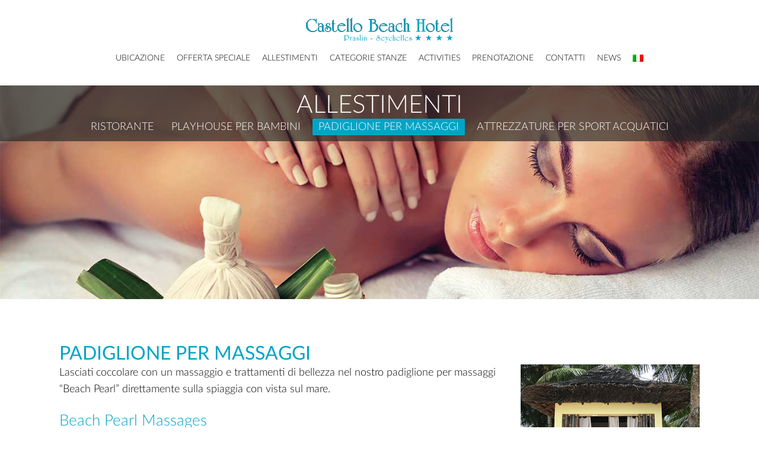

--- FILE ---
content_type: text/html; charset=UTF-8
request_url: https://castellobeachhotel.com/it/allestimenti/padiglione-per-massaggi/
body_size: 10197
content:
<!DOCTYPE html>
<html lang="it-IT" >
<head>
<meta charset="UTF-8">
<meta name="viewport" content="width=device-width, initial-scale=1.0">
<!-- WP_HEAD() START -->
<meta name='robots' content='index, follow, max-image-preview:large, max-snippet:-1, max-video-preview:-1' />
<link rel="alternate" hreflang="en" href="https://castellobeachhotel.com/facilities/massage-pavillon/" />
<link rel="alternate" hreflang="fr" href="https://castellobeachhotel.com/fr/facilities/pavillon-de-massage/" />
<link rel="alternate" hreflang="de" href="https://castellobeachhotel.com/de/einrichtungen/massage-pavillon/" />
<link rel="alternate" hreflang="it" href="https://castellobeachhotel.com/it/allestimenti/padiglione-per-massaggi/" />
<link rel="alternate" hreflang="ru" href="https://castellobeachhotel.com/ru/o%d0%b1%d0%be%d1%80%d1%83%d0%b4%d0%be%d0%b2%d0%b0%d0%bd%d0%b8%d0%b5/%d0%ba%d0%be%d1%81%d0%bc%d0%b5%d1%82%d0%b8%d1%87%d0%b5%d1%81%d0%ba%d0%b8%d0%b5-%d0%b8-%d0%bc%d0%b0%d1%81%d1%81%d0%b0%d0%b6%d0%bd%d1%8b%d0%b5-%d1%83%d1%81%d0%bb%d1%83%d0%b3%d0%b8/" />
<link rel="alternate" hreflang="x-default" href="https://castellobeachhotel.com/facilities/massage-pavillon/" />

	<!-- This site is optimized with the Yoast SEO plugin v19.0 - https://yoast.com/wordpress/plugins/seo/ -->
	<title>Padiglione per massaggi | Castello Beach Hotel</title>
	<link rel="canonical" href="https://castellobeachhotel.com/it/allestimenti/padiglione-per-massaggi/" />
	<meta property="og:locale" content="it_IT" />
	<meta property="og:type" content="article" />
	<meta property="og:title" content="Padiglione per massaggi | Castello Beach Hotel" />
	<meta property="og:url" content="https://castellobeachhotel.com/it/allestimenti/padiglione-per-massaggi/" />
	<meta property="og:site_name" content="Castello Beach Hotel" />
	<meta property="article:modified_time" content="2022-07-01T11:02:54+00:00" />
	<meta name="twitter:card" content="summary_large_image" />
	<script type="application/ld+json" class="yoast-schema-graph">{"@context":"https://schema.org","@graph":[{"@type":"Organization","@id":"https://castellobeachhotel.com/it/#organization","name":"Castello Beach Hotel","url":"https://castellobeachhotel.com/it/","sameAs":[],"logo":{"@type":"ImageObject","inLanguage":"it-IT","@id":"https://castellobeachhotel.com/it/#/schema/logo/image/","url":"https://castellobeachhotel.com/wp-content/uploads/2022/06/Castello-Logo.svg","contentUrl":"https://castellobeachhotel.com/wp-content/uploads/2022/06/Castello-Logo.svg","width":298,"height":50,"caption":"Castello Beach Hotel"},"image":{"@id":"https://castellobeachhotel.com/it/#/schema/logo/image/"}},{"@type":"WebSite","@id":"https://castellobeachhotel.com/it/#website","url":"https://castellobeachhotel.com/it/","name":"Castello Beach Hotel","description":"","publisher":{"@id":"https://castellobeachhotel.com/it/#organization"},"potentialAction":[{"@type":"SearchAction","target":{"@type":"EntryPoint","urlTemplate":"https://castellobeachhotel.com/it/?s={search_term_string}"},"query-input":"required name=search_term_string"}],"inLanguage":"it-IT"},{"@type":"WebPage","@id":"https://castellobeachhotel.com/it/allestimenti/padiglione-per-massaggi/#webpage","url":"https://castellobeachhotel.com/it/allestimenti/padiglione-per-massaggi/","name":"Padiglione per massaggi | Castello Beach Hotel","isPartOf":{"@id":"https://castellobeachhotel.com/it/#website"},"datePublished":"2022-06-29T13:33:21+00:00","dateModified":"2022-07-01T11:02:54+00:00","breadcrumb":{"@id":"https://castellobeachhotel.com/it/allestimenti/padiglione-per-massaggi/#breadcrumb"},"inLanguage":"it-IT","potentialAction":[{"@type":"ReadAction","target":["https://castellobeachhotel.com/it/allestimenti/padiglione-per-massaggi/"]}]},{"@type":"BreadcrumbList","@id":"https://castellobeachhotel.com/it/allestimenti/padiglione-per-massaggi/#breadcrumb","itemListElement":[{"@type":"ListItem","position":1,"name":"Startseite","item":"https://castellobeachhotel.com/it/"},{"@type":"ListItem","position":2,"name":"Allestimenti","item":"https://castellobeachhotel.com/it/allestimenti/"},{"@type":"ListItem","position":3,"name":"Padiglione per massaggi"}]}]}</script>
	<!-- / Yoast SEO plugin. -->


<link rel='dns-prefetch' href='//unpkg.com' />
<link rel='dns-prefetch' href='//s.w.org' />
<link rel="preload" as="font" href="https://castellobeachhotel.com/wp-content/uploads/2022/07/Lato-Light.woff2" type="font/woff2" crossorigin>
<link rel="preload" as="font" href="https://castellobeachhotel.com/wp-content/uploads/2022/07/Lato-Regular.woff2" type="font/woff2" crossorigin>
<link rel='stylesheet' id='swiss-knife-custom-fonts-css'  href='https://castellobeachhotel.com/wp-content/uploads/swiss-knife/skf.css?ver=1769013252' type='text/css' media='all' />
<link rel='stylesheet' id='wp-block-library-css'  href='https://castellobeachhotel.com/wp-includes/css/dist/block-library/style.min.css?ver=6.0.11' type='text/css' media='all' />
<style id='safe-svg-svg-icon-style-inline-css' type='text/css'>
.safe-svg-cover .safe-svg-inside{display:inline-block;max-width:100%}.safe-svg-cover svg{height:100%;max-height:100%;max-width:100%;width:100%}

</style>
<style id='global-styles-inline-css' type='text/css'>
body{--wp--preset--color--black: #000000;--wp--preset--color--cyan-bluish-gray: #abb8c3;--wp--preset--color--white: #ffffff;--wp--preset--color--pale-pink: #f78da7;--wp--preset--color--vivid-red: #cf2e2e;--wp--preset--color--luminous-vivid-orange: #ff6900;--wp--preset--color--luminous-vivid-amber: #fcb900;--wp--preset--color--light-green-cyan: #7bdcb5;--wp--preset--color--vivid-green-cyan: #00d084;--wp--preset--color--pale-cyan-blue: #8ed1fc;--wp--preset--color--vivid-cyan-blue: #0693e3;--wp--preset--color--vivid-purple: #9b51e0;--wp--preset--gradient--vivid-cyan-blue-to-vivid-purple: linear-gradient(135deg,rgba(6,147,227,1) 0%,rgb(155,81,224) 100%);--wp--preset--gradient--light-green-cyan-to-vivid-green-cyan: linear-gradient(135deg,rgb(122,220,180) 0%,rgb(0,208,130) 100%);--wp--preset--gradient--luminous-vivid-amber-to-luminous-vivid-orange: linear-gradient(135deg,rgba(252,185,0,1) 0%,rgba(255,105,0,1) 100%);--wp--preset--gradient--luminous-vivid-orange-to-vivid-red: linear-gradient(135deg,rgba(255,105,0,1) 0%,rgb(207,46,46) 100%);--wp--preset--gradient--very-light-gray-to-cyan-bluish-gray: linear-gradient(135deg,rgb(238,238,238) 0%,rgb(169,184,195) 100%);--wp--preset--gradient--cool-to-warm-spectrum: linear-gradient(135deg,rgb(74,234,220) 0%,rgb(151,120,209) 20%,rgb(207,42,186) 40%,rgb(238,44,130) 60%,rgb(251,105,98) 80%,rgb(254,248,76) 100%);--wp--preset--gradient--blush-light-purple: linear-gradient(135deg,rgb(255,206,236) 0%,rgb(152,150,240) 100%);--wp--preset--gradient--blush-bordeaux: linear-gradient(135deg,rgb(254,205,165) 0%,rgb(254,45,45) 50%,rgb(107,0,62) 100%);--wp--preset--gradient--luminous-dusk: linear-gradient(135deg,rgb(255,203,112) 0%,rgb(199,81,192) 50%,rgb(65,88,208) 100%);--wp--preset--gradient--pale-ocean: linear-gradient(135deg,rgb(255,245,203) 0%,rgb(182,227,212) 50%,rgb(51,167,181) 100%);--wp--preset--gradient--electric-grass: linear-gradient(135deg,rgb(202,248,128) 0%,rgb(113,206,126) 100%);--wp--preset--gradient--midnight: linear-gradient(135deg,rgb(2,3,129) 0%,rgb(40,116,252) 100%);--wp--preset--duotone--dark-grayscale: url('#wp-duotone-dark-grayscale');--wp--preset--duotone--grayscale: url('#wp-duotone-grayscale');--wp--preset--duotone--purple-yellow: url('#wp-duotone-purple-yellow');--wp--preset--duotone--blue-red: url('#wp-duotone-blue-red');--wp--preset--duotone--midnight: url('#wp-duotone-midnight');--wp--preset--duotone--magenta-yellow: url('#wp-duotone-magenta-yellow');--wp--preset--duotone--purple-green: url('#wp-duotone-purple-green');--wp--preset--duotone--blue-orange: url('#wp-duotone-blue-orange');--wp--preset--font-size--small: 13px;--wp--preset--font-size--medium: 20px;--wp--preset--font-size--large: 36px;--wp--preset--font-size--x-large: 42px;}.has-black-color{color: var(--wp--preset--color--black) !important;}.has-cyan-bluish-gray-color{color: var(--wp--preset--color--cyan-bluish-gray) !important;}.has-white-color{color: var(--wp--preset--color--white) !important;}.has-pale-pink-color{color: var(--wp--preset--color--pale-pink) !important;}.has-vivid-red-color{color: var(--wp--preset--color--vivid-red) !important;}.has-luminous-vivid-orange-color{color: var(--wp--preset--color--luminous-vivid-orange) !important;}.has-luminous-vivid-amber-color{color: var(--wp--preset--color--luminous-vivid-amber) !important;}.has-light-green-cyan-color{color: var(--wp--preset--color--light-green-cyan) !important;}.has-vivid-green-cyan-color{color: var(--wp--preset--color--vivid-green-cyan) !important;}.has-pale-cyan-blue-color{color: var(--wp--preset--color--pale-cyan-blue) !important;}.has-vivid-cyan-blue-color{color: var(--wp--preset--color--vivid-cyan-blue) !important;}.has-vivid-purple-color{color: var(--wp--preset--color--vivid-purple) !important;}.has-black-background-color{background-color: var(--wp--preset--color--black) !important;}.has-cyan-bluish-gray-background-color{background-color: var(--wp--preset--color--cyan-bluish-gray) !important;}.has-white-background-color{background-color: var(--wp--preset--color--white) !important;}.has-pale-pink-background-color{background-color: var(--wp--preset--color--pale-pink) !important;}.has-vivid-red-background-color{background-color: var(--wp--preset--color--vivid-red) !important;}.has-luminous-vivid-orange-background-color{background-color: var(--wp--preset--color--luminous-vivid-orange) !important;}.has-luminous-vivid-amber-background-color{background-color: var(--wp--preset--color--luminous-vivid-amber) !important;}.has-light-green-cyan-background-color{background-color: var(--wp--preset--color--light-green-cyan) !important;}.has-vivid-green-cyan-background-color{background-color: var(--wp--preset--color--vivid-green-cyan) !important;}.has-pale-cyan-blue-background-color{background-color: var(--wp--preset--color--pale-cyan-blue) !important;}.has-vivid-cyan-blue-background-color{background-color: var(--wp--preset--color--vivid-cyan-blue) !important;}.has-vivid-purple-background-color{background-color: var(--wp--preset--color--vivid-purple) !important;}.has-black-border-color{border-color: var(--wp--preset--color--black) !important;}.has-cyan-bluish-gray-border-color{border-color: var(--wp--preset--color--cyan-bluish-gray) !important;}.has-white-border-color{border-color: var(--wp--preset--color--white) !important;}.has-pale-pink-border-color{border-color: var(--wp--preset--color--pale-pink) !important;}.has-vivid-red-border-color{border-color: var(--wp--preset--color--vivid-red) !important;}.has-luminous-vivid-orange-border-color{border-color: var(--wp--preset--color--luminous-vivid-orange) !important;}.has-luminous-vivid-amber-border-color{border-color: var(--wp--preset--color--luminous-vivid-amber) !important;}.has-light-green-cyan-border-color{border-color: var(--wp--preset--color--light-green-cyan) !important;}.has-vivid-green-cyan-border-color{border-color: var(--wp--preset--color--vivid-green-cyan) !important;}.has-pale-cyan-blue-border-color{border-color: var(--wp--preset--color--pale-cyan-blue) !important;}.has-vivid-cyan-blue-border-color{border-color: var(--wp--preset--color--vivid-cyan-blue) !important;}.has-vivid-purple-border-color{border-color: var(--wp--preset--color--vivid-purple) !important;}.has-vivid-cyan-blue-to-vivid-purple-gradient-background{background: var(--wp--preset--gradient--vivid-cyan-blue-to-vivid-purple) !important;}.has-light-green-cyan-to-vivid-green-cyan-gradient-background{background: var(--wp--preset--gradient--light-green-cyan-to-vivid-green-cyan) !important;}.has-luminous-vivid-amber-to-luminous-vivid-orange-gradient-background{background: var(--wp--preset--gradient--luminous-vivid-amber-to-luminous-vivid-orange) !important;}.has-luminous-vivid-orange-to-vivid-red-gradient-background{background: var(--wp--preset--gradient--luminous-vivid-orange-to-vivid-red) !important;}.has-very-light-gray-to-cyan-bluish-gray-gradient-background{background: var(--wp--preset--gradient--very-light-gray-to-cyan-bluish-gray) !important;}.has-cool-to-warm-spectrum-gradient-background{background: var(--wp--preset--gradient--cool-to-warm-spectrum) !important;}.has-blush-light-purple-gradient-background{background: var(--wp--preset--gradient--blush-light-purple) !important;}.has-blush-bordeaux-gradient-background{background: var(--wp--preset--gradient--blush-bordeaux) !important;}.has-luminous-dusk-gradient-background{background: var(--wp--preset--gradient--luminous-dusk) !important;}.has-pale-ocean-gradient-background{background: var(--wp--preset--gradient--pale-ocean) !important;}.has-electric-grass-gradient-background{background: var(--wp--preset--gradient--electric-grass) !important;}.has-midnight-gradient-background{background: var(--wp--preset--gradient--midnight) !important;}.has-small-font-size{font-size: var(--wp--preset--font-size--small) !important;}.has-medium-font-size{font-size: var(--wp--preset--font-size--medium) !important;}.has-large-font-size{font-size: var(--wp--preset--font-size--large) !important;}.has-x-large-font-size{font-size: var(--wp--preset--font-size--x-large) !important;}
</style>
<link rel='stylesheet' id='wpml-blocks-css'  href='https://castellobeachhotel.com/wp-content/plugins/sitepress-multilingual-cms/dist/css/blocks/styles.css?ver=4.6.4' type='text/css' media='all' />
<link rel='stylesheet' id='oxygen-css'  href='https://castellobeachhotel.com/wp-content/plugins/oxygen/component-framework/oxygen.css?ver=4.6.2' type='text/css' media='all' />
<link rel='stylesheet' id='swiper-css-css'  href='https://unpkg.com/swiper@8/swiper-bundle.min.css?ver=1769013252' type='text/css' media='all' />
<link rel='stylesheet' id='wpml-legacy-horizontal-list-0-css'  href='https://castellobeachhotel.com/wp-content/plugins/sitepress-multilingual-cms/templates/language-switchers/legacy-list-horizontal/style.min.css?ver=1' type='text/css' media='all' />
<style id='wpml-legacy-horizontal-list-0-inline-css' type='text/css'>
.wpml-ls-statics-footer a, .wpml-ls-statics-footer .wpml-ls-sub-menu a, .wpml-ls-statics-footer .wpml-ls-sub-menu a:link, .wpml-ls-statics-footer li:not(.wpml-ls-current-language) .wpml-ls-link, .wpml-ls-statics-footer li:not(.wpml-ls-current-language) .wpml-ls-link:link {color:#444444;background-color:#ffffff;}.wpml-ls-statics-footer a, .wpml-ls-statics-footer .wpml-ls-sub-menu a:hover,.wpml-ls-statics-footer .wpml-ls-sub-menu a:focus, .wpml-ls-statics-footer .wpml-ls-sub-menu a:link:hover, .wpml-ls-statics-footer .wpml-ls-sub-menu a:link:focus {color:#000000;background-color:#eeeeee;}.wpml-ls-statics-footer .wpml-ls-current-language > a {color:#444444;background-color:#ffffff;}.wpml-ls-statics-footer .wpml-ls-current-language:hover>a, .wpml-ls-statics-footer .wpml-ls-current-language>a:focus {color:#000000;background-color:#eeeeee;}
</style>
<link rel='stylesheet' id='wpml-menu-item-0-css'  href='https://castellobeachhotel.com/wp-content/plugins/sitepress-multilingual-cms/templates/language-switchers/menu-item/style.min.css?ver=1' type='text/css' media='all' />
<script type='text/javascript' src='https://castellobeachhotel.com/wp-includes/js/jquery/jquery.min.js?ver=3.6.0' id='jquery-core-js'></script>
<script type='text/javascript' id='wpml-cookie-js-extra'>
/* <![CDATA[ */
var wpml_cookies = {"wp-wpml_current_language":{"value":"it","expires":1,"path":"\/"}};
var wpml_cookies = {"wp-wpml_current_language":{"value":"it","expires":1,"path":"\/"}};
/* ]]> */
</script>
<script type='text/javascript' src='https://castellobeachhotel.com/wp-content/plugins/sitepress-multilingual-cms/res/js/cookies/language-cookie.js?ver=4.6.4' id='wpml-cookie-js'></script>
<link rel="https://api.w.org/" href="https://castellobeachhotel.com/it/wp-json/" /><link rel="alternate" type="application/json" href="https://castellobeachhotel.com/it/wp-json/wp/v2/pages/900" /><link rel="EditURI" type="application/rsd+xml" title="RSD" href="https://castellobeachhotel.com/xmlrpc.php?rsd" />
<link rel="wlwmanifest" type="application/wlwmanifest+xml" href="https://castellobeachhotel.com/wp-includes/wlwmanifest.xml" /> 
<meta name="generator" content="WordPress 6.0.11" />
<link rel='shortlink' href='https://castellobeachhotel.com/it/?p=900' />
<link rel="alternate" type="application/json+oembed" href="https://castellobeachhotel.com/it/wp-json/oembed/1.0/embed?url=https%3A%2F%2Fcastellobeachhotel.com%2Fit%2Fallestimenti%2Fpadiglione-per-massaggi%2F" />
<link rel="alternate" type="text/xml+oembed" href="https://castellobeachhotel.com/it/wp-json/oembed/1.0/embed?url=https%3A%2F%2Fcastellobeachhotel.com%2Fit%2Fallestimenti%2Fpadiglione-per-massaggi%2F&#038;format=xml" />
<meta name="generator" content="WPML ver:4.6.4 stt:1,4,3,27,45;" />
<link rel="stylesheet" href="https://wbe-static.hotel-spider.com/widget/spiderBooking4.css">

<link rel="icon" href="https://castellobeachhotel.com/wp-content/uploads/2022/07/cropped-favicon-32x32.png" sizes="32x32" />
<link rel="icon" href="https://castellobeachhotel.com/wp-content/uploads/2022/07/cropped-favicon-192x192.png" sizes="192x192" />
<link rel="apple-touch-icon" href="https://castellobeachhotel.com/wp-content/uploads/2022/07/cropped-favicon-180x180.png" />
<meta name="msapplication-TileImage" content="https://castellobeachhotel.com/wp-content/uploads/2022/07/cropped-favicon-270x270.png" />
<link rel='stylesheet' id='oxygen-styles-css'  href='//castellobeachhotel.com/it/allestimenti/padiglione-per-massaggi/?xlink=css&#038;ver=6.0.11' type='text/css' media='all' />
<!-- END OF WP_HEAD() -->
</head>
<body class="page-template-default page page-id-900 page-child parent-pageid-892  wp-embed-responsive oxygen-body" >

<svg xmlns="http://www.w3.org/2000/svg" viewBox="0 0 0 0" width="0" height="0" focusable="false" role="none" style="visibility: hidden; position: absolute; left: -9999px; overflow: hidden;" ><defs><filter id="wp-duotone-dark-grayscale"><feColorMatrix color-interpolation-filters="sRGB" type="matrix" values=" .299 .587 .114 0 0 .299 .587 .114 0 0 .299 .587 .114 0 0 .299 .587 .114 0 0 " /><feComponentTransfer color-interpolation-filters="sRGB" ><feFuncR type="table" tableValues="0 0.498039215686" /><feFuncG type="table" tableValues="0 0.498039215686" /><feFuncB type="table" tableValues="0 0.498039215686" /><feFuncA type="table" tableValues="1 1" /></feComponentTransfer><feComposite in2="SourceGraphic" operator="in" /></filter></defs></svg><svg xmlns="http://www.w3.org/2000/svg" viewBox="0 0 0 0" width="0" height="0" focusable="false" role="none" style="visibility: hidden; position: absolute; left: -9999px; overflow: hidden;" ><defs><filter id="wp-duotone-grayscale"><feColorMatrix color-interpolation-filters="sRGB" type="matrix" values=" .299 .587 .114 0 0 .299 .587 .114 0 0 .299 .587 .114 0 0 .299 .587 .114 0 0 " /><feComponentTransfer color-interpolation-filters="sRGB" ><feFuncR type="table" tableValues="0 1" /><feFuncG type="table" tableValues="0 1" /><feFuncB type="table" tableValues="0 1" /><feFuncA type="table" tableValues="1 1" /></feComponentTransfer><feComposite in2="SourceGraphic" operator="in" /></filter></defs></svg><svg xmlns="http://www.w3.org/2000/svg" viewBox="0 0 0 0" width="0" height="0" focusable="false" role="none" style="visibility: hidden; position: absolute; left: -9999px; overflow: hidden;" ><defs><filter id="wp-duotone-purple-yellow"><feColorMatrix color-interpolation-filters="sRGB" type="matrix" values=" .299 .587 .114 0 0 .299 .587 .114 0 0 .299 .587 .114 0 0 .299 .587 .114 0 0 " /><feComponentTransfer color-interpolation-filters="sRGB" ><feFuncR type="table" tableValues="0.549019607843 0.988235294118" /><feFuncG type="table" tableValues="0 1" /><feFuncB type="table" tableValues="0.717647058824 0.254901960784" /><feFuncA type="table" tableValues="1 1" /></feComponentTransfer><feComposite in2="SourceGraphic" operator="in" /></filter></defs></svg><svg xmlns="http://www.w3.org/2000/svg" viewBox="0 0 0 0" width="0" height="0" focusable="false" role="none" style="visibility: hidden; position: absolute; left: -9999px; overflow: hidden;" ><defs><filter id="wp-duotone-blue-red"><feColorMatrix color-interpolation-filters="sRGB" type="matrix" values=" .299 .587 .114 0 0 .299 .587 .114 0 0 .299 .587 .114 0 0 .299 .587 .114 0 0 " /><feComponentTransfer color-interpolation-filters="sRGB" ><feFuncR type="table" tableValues="0 1" /><feFuncG type="table" tableValues="0 0.278431372549" /><feFuncB type="table" tableValues="0.592156862745 0.278431372549" /><feFuncA type="table" tableValues="1 1" /></feComponentTransfer><feComposite in2="SourceGraphic" operator="in" /></filter></defs></svg><svg xmlns="http://www.w3.org/2000/svg" viewBox="0 0 0 0" width="0" height="0" focusable="false" role="none" style="visibility: hidden; position: absolute; left: -9999px; overflow: hidden;" ><defs><filter id="wp-duotone-midnight"><feColorMatrix color-interpolation-filters="sRGB" type="matrix" values=" .299 .587 .114 0 0 .299 .587 .114 0 0 .299 .587 .114 0 0 .299 .587 .114 0 0 " /><feComponentTransfer color-interpolation-filters="sRGB" ><feFuncR type="table" tableValues="0 0" /><feFuncG type="table" tableValues="0 0.647058823529" /><feFuncB type="table" tableValues="0 1" /><feFuncA type="table" tableValues="1 1" /></feComponentTransfer><feComposite in2="SourceGraphic" operator="in" /></filter></defs></svg><svg xmlns="http://www.w3.org/2000/svg" viewBox="0 0 0 0" width="0" height="0" focusable="false" role="none" style="visibility: hidden; position: absolute; left: -9999px; overflow: hidden;" ><defs><filter id="wp-duotone-magenta-yellow"><feColorMatrix color-interpolation-filters="sRGB" type="matrix" values=" .299 .587 .114 0 0 .299 .587 .114 0 0 .299 .587 .114 0 0 .299 .587 .114 0 0 " /><feComponentTransfer color-interpolation-filters="sRGB" ><feFuncR type="table" tableValues="0.780392156863 1" /><feFuncG type="table" tableValues="0 0.949019607843" /><feFuncB type="table" tableValues="0.352941176471 0.470588235294" /><feFuncA type="table" tableValues="1 1" /></feComponentTransfer><feComposite in2="SourceGraphic" operator="in" /></filter></defs></svg><svg xmlns="http://www.w3.org/2000/svg" viewBox="0 0 0 0" width="0" height="0" focusable="false" role="none" style="visibility: hidden; position: absolute; left: -9999px; overflow: hidden;" ><defs><filter id="wp-duotone-purple-green"><feColorMatrix color-interpolation-filters="sRGB" type="matrix" values=" .299 .587 .114 0 0 .299 .587 .114 0 0 .299 .587 .114 0 0 .299 .587 .114 0 0 " /><feComponentTransfer color-interpolation-filters="sRGB" ><feFuncR type="table" tableValues="0.650980392157 0.403921568627" /><feFuncG type="table" tableValues="0 1" /><feFuncB type="table" tableValues="0.447058823529 0.4" /><feFuncA type="table" tableValues="1 1" /></feComponentTransfer><feComposite in2="SourceGraphic" operator="in" /></filter></defs></svg><svg xmlns="http://www.w3.org/2000/svg" viewBox="0 0 0 0" width="0" height="0" focusable="false" role="none" style="visibility: hidden; position: absolute; left: -9999px; overflow: hidden;" ><defs><filter id="wp-duotone-blue-orange"><feColorMatrix color-interpolation-filters="sRGB" type="matrix" values=" .299 .587 .114 0 0 .299 .587 .114 0 0 .299 .587 .114 0 0 .299 .587 .114 0 0 " /><feComponentTransfer color-interpolation-filters="sRGB" ><feFuncR type="table" tableValues="0.0980392156863 1" /><feFuncG type="table" tableValues="0 0.662745098039" /><feFuncB type="table" tableValues="0.847058823529 0.419607843137" /><feFuncA type="table" tableValues="1 1" /></feComponentTransfer><feComposite in2="SourceGraphic" operator="in" /></filter></defs></svg>


						<section id="section-1-7" class=" ct-section sec-menu" ><div class="ct-section-inner-wrap"><a id="link-45-7" class="ct-link" href="https://castellobeachhotel.com/"   ><img  id="image-32-7" alt="" src="https://castellobeachhotel.com/wp-content/uploads/2022/06/Castello-Logo.svg" class="ct-image" srcset="" sizes="(max-width: 298.5px) 100vw, 298.5px" /></a>
		<div id="-pro-menu-33-7" class="oxy-pro-menu " ><div class="oxy-pro-menu-mobile-open-icon  oxy-pro-menu-off-canvas-trigger oxy-pro-menu-off-canvas-right" data-off-canvas-alignment="right"><svg id="-pro-menu-33-7-open-icon"><use xlink:href="#Lineariconsicon-menu"></use></svg></div>

                
        <div class="oxy-pro-menu-container  oxy-pro-menu-dropdown-links-visible-on-mobile oxy-pro-menu-dropdown-links-toggle oxy-pro-menu-show-dropdown" data-aos-duration="400" 

             data-oxy-pro-menu-dropdown-animation="fade"
             data-oxy-pro-menu-dropdown-animation-duration="0.6"
             data-entire-parent-toggles-dropdown="true"

                          data-oxy-pro-menu-off-canvas-animation="slide-right"
             
                          data-oxy-pro-menu-dropdown-animation-duration="0.4"
             
                          data-oxy-pro-menu-dropdown-links-on-mobile="toggle">
             
            <div class="menu-mainit-container"><ul id="menu-mainit" class="oxy-pro-menu-list"><li id="menu-item-1105" class="menu-item menu-item-type-post_type menu-item-object-page menu-item-1105"><a href="https://castellobeachhotel.com/it/ubicazione/">Ubicazione</a></li>
<li id="menu-item-1104" class="menu-item menu-item-type-post_type menu-item-object-page menu-item-1104"><a href="https://castellobeachhotel.com/it/offerta-speciale/">Offerta Speciale</a></li>
<li id="menu-item-1100" class="menu-item menu-item-type-post_type menu-item-object-page current-page-ancestor menu-item-1100"><a href="https://castellobeachhotel.com/it/allestimenti/">Allestimenti</a></li>
<li id="menu-item-1101" class="menu-item menu-item-type-post_type menu-item-object-page menu-item-1101"><a href="https://castellobeachhotel.com/it/categorie-stanze/">Categorie Stanze</a></li>
<li id="menu-item-1099" class="menu-item menu-item-type-post_type menu-item-object-page menu-item-1099"><a href="https://castellobeachhotel.com/it/activities/">Activities</a></li>
<li id="menu-item-1106" class="menu-item menu-item-type-custom menu-item-object-custom menu-item-1106"><a href="https://reservations.hotel-spider.com/01n5770ed007840b?lang=it">Prenotazione</a></li>
<li id="menu-item-1102" class="menu-item menu-item-type-post_type menu-item-object-page menu-item-1102"><a href="https://castellobeachhotel.com/it/contatti/">Contatti</a></li>
<li id="menu-item-1103" class="menu-item menu-item-type-post_type menu-item-object-page menu-item-1103"><a href="https://castellobeachhotel.com/it/news/">News</a></li>
<li id="menu-item-wpml-ls-4-it" class="menu-item wpml-ls-slot-4 wpml-ls-item wpml-ls-item-it wpml-ls-current-language wpml-ls-menu-item menu-item-type-wpml_ls_menu_item menu-item-object-wpml_ls_menu_item menu-item-has-children menu-item-wpml-ls-4-it"><a href="https://castellobeachhotel.com/it/allestimenti/padiglione-per-massaggi/"><img
            class="wpml-ls-flag"
            src="https://castellobeachhotel.com/wp-content/plugins/sitepress-multilingual-cms/res/flags/it.png"
            alt="Italiano"
            
            
    /></a>
<ul class="sub-menu">
	<li id="menu-item-wpml-ls-4-en" class="menu-item wpml-ls-slot-4 wpml-ls-item wpml-ls-item-en wpml-ls-menu-item wpml-ls-first-item menu-item-type-wpml_ls_menu_item menu-item-object-wpml_ls_menu_item menu-item-wpml-ls-4-en"><a href="https://castellobeachhotel.com/facilities/massage-pavillon/"><img
            class="wpml-ls-flag"
            src="https://castellobeachhotel.com/wp-content/plugins/sitepress-multilingual-cms/res/flags/en.png"
            alt="Inglese"
            
            
    /></a></li>
	<li id="menu-item-wpml-ls-4-fr" class="menu-item wpml-ls-slot-4 wpml-ls-item wpml-ls-item-fr wpml-ls-menu-item menu-item-type-wpml_ls_menu_item menu-item-object-wpml_ls_menu_item menu-item-wpml-ls-4-fr"><a href="https://castellobeachhotel.com/fr/facilities/pavillon-de-massage/"><img
            class="wpml-ls-flag"
            src="https://castellobeachhotel.com/wp-content/plugins/sitepress-multilingual-cms/res/flags/fr.png"
            alt="Francese"
            
            
    /></a></li>
	<li id="menu-item-wpml-ls-4-de" class="menu-item wpml-ls-slot-4 wpml-ls-item wpml-ls-item-de wpml-ls-menu-item menu-item-type-wpml_ls_menu_item menu-item-object-wpml_ls_menu_item menu-item-wpml-ls-4-de"><a href="https://castellobeachhotel.com/de/einrichtungen/massage-pavillon/"><img
            class="wpml-ls-flag"
            src="https://castellobeachhotel.com/wp-content/plugins/sitepress-multilingual-cms/res/flags/de.png"
            alt="Tedesco"
            
            
    /></a></li>
	<li id="menu-item-wpml-ls-4-ru" class="menu-item wpml-ls-slot-4 wpml-ls-item wpml-ls-item-ru wpml-ls-menu-item wpml-ls-last-item menu-item-type-wpml_ls_menu_item menu-item-object-wpml_ls_menu_item menu-item-wpml-ls-4-ru"><a href="https://castellobeachhotel.com/ru/o%d0%b1%d0%be%d1%80%d1%83%d0%b4%d0%be%d0%b2%d0%b0%d0%bd%d0%b8%d0%b5/%d0%ba%d0%be%d1%81%d0%bc%d0%b5%d1%82%d0%b8%d1%87%d0%b5%d1%81%d0%ba%d0%b8%d0%b5-%d0%b8-%d0%bc%d0%b0%d1%81%d1%81%d0%b0%d0%b6%d0%bd%d1%8b%d0%b5-%d1%83%d1%81%d0%bb%d1%83%d0%b3%d0%b8/"><img
            class="wpml-ls-flag"
            src="https://castellobeachhotel.com/wp-content/plugins/sitepress-multilingual-cms/res/flags/ru.png"
            alt="Russo"
            
            
    /></a></li>
</ul>
</li>
</ul></div>
            <div class="oxy-pro-menu-mobile-close-icon"><svg id="svg--pro-menu-33-7"><use xlink:href="#Lineariconsicon-cross"></use></svg></div>

        </div>

        </div>

		<script type="text/javascript">
			jQuery('#-pro-menu-33-7 .oxy-pro-menu-show-dropdown .menu-item-has-children > a', 'body').each(function(){
                jQuery(this).append('<div class="oxy-pro-menu-dropdown-icon-click-area"><svg class="oxy-pro-menu-dropdown-icon"><use xlink:href="#FontAwesomeicon-arrow-circle-o-down"></use></svg></div>');
            });
            jQuery('#-pro-menu-33-7 .oxy-pro-menu-show-dropdown .menu-item:not(.menu-item-has-children) > a', 'body').each(function(){
                jQuery(this).append('<div class="oxy-pro-menu-dropdown-icon-click-area"></div>');
            });			</script></div></section><div id='inner_content-4-7' class='ct-inner-content'><section id="section-133-50" class=" ct-section location-header" ><div class="ct-section-inner-wrap"><div id="div_block-308-900" class="ct-div-block" ><h1 id="headline-309-900" class="ct-headline headline1">Allestimenti</h1><div id="div_block-310-900" class="ct-div-block div-submenu" ><a id="link-311-900" class="ct-link div-location-menu-hover" href="https://castellobeachhotel.com/it/allestimenti/restaurant/"   ><div id="text_block-312-900" class="ct-text-block" >Ristorante</div></a><a id="link-313-900" class="ct-link div-location-menu-hover" href="https://castellobeachhotel.com/it/allestimenti/kids-playhouse/"   ><div id="text_block-314-900" class="ct-text-block" >Playhouse per bambini</div></a><a id="link-315-900" class="ct-link div-location-menu-hover div-location-menu" href="https://castellobeachhotel.com/it/allestimenti/massage-pavillon/"   ><div id="text_block-316-900" class="ct-text-block" >Padiglione per massaggi</div></a><a id="link-317-900" class="ct-link div-location-menu-hover" href="https://castellobeachhotel.com/it/allestimenti/watersports-equipment/"   ><div id="text_block-318-900" class="ct-text-block" >Attrezzature per sport acquatici</div></a></div></div></div></section><section id="section-320-900" class=" ct-section" ><div class="ct-section-inner-wrap"><div id="div_block-321-900" class="ct-div-block" ><h2 id="headline-322-900" class="ct-headline headline1"><span id="span-323-900" class="ct-span" >Padiglione per massaggi</span></h2></div><div id="div_block-324-900" class="ct-div-block" ><div id="div_block-325-900" class="ct-div-block" ><div id="div_block-326-900" class="ct-div-block div-massages" ><div id="_rich_text-327-900" class="oxy-rich-text" ><p>Lasciati coccolare con un massaggio e trattamenti di bellezza nel nostro padiglione per massaggi “Beach Pearl” direttamente sulla spiaggia con vista sul mare.</p></div><div id="div_block-328-900" class="ct-div-block" ><h3 id="headline-329-900" class="ct-headline head3">Beach Pearl Massages</h3><div id="_rich_text-330-900" class="oxy-rich-text text-massage" ><p>All our massages are done with native coconut oil which promises pure Wellness and Relaxation!</p></div><div id="div_block-331-900" class="ct-div-block div-massage-list" ><div id="_rich_text-332-900" class="oxy-rich-text massage-list-links" ><p><strong>Treatment</strong></p></div><div id="_rich_text-333-900" class="oxy-rich-text" ><p><strong>Price in Seychelles rupees / €</strong></p></div></div><div id="div_block-334-900" class="ct-div-block div-massage-list" ><div id="_rich_text-335-900" class="oxy-rich-text massage-list-links" ><p><strong>Full Body Massage</strong> for 60 minutes</p></div><div id="_rich_text-336-900" class="oxy-rich-text" ><p>SCR 905 / 70€</p></div></div><div id="div_block-337-900" class="ct-div-block div-massage-list" ><div id="_rich_text-338-900" class="oxy-rich-text massage-list-links" ><p><strong>Full Body Massage</strong> for 90 minutes</p></div><div id="_rich_text-339-900" class="oxy-rich-text" ><p>SCR 1300 / 100€</p></div></div><div id="div_block-340-900" class="ct-div-block div-massage-list" ><div id="_rich_text-341-900" class="oxy-rich-text massage-list-links" ><p><strong>Back, Neck &amp; Shoulder Massage</strong> for 45 minutes</p></div><div id="_rich_text-342-900" class="oxy-rich-text" ><p>SCR 850 / 65€</p></div></div><div id="div_block-343-900" class="ct-div-block div-massage-list" ><div id="_rich_text-344-900" class="oxy-rich-text massage-list-links" ><p><strong>Foot &amp; Leg reflexology massage</strong> for 30 minutes</p></div><div id="_rich_text-345-900" class="oxy-rich-text" ><p>SCR 620 / 48€</p></div></div><div id="div_block-346-900" class="ct-div-block div-massage-list" ><div id="_rich_text-347-900" class="oxy-rich-text massage-list-links" ><p><strong>Back &amp; Leg Massage</strong> for 45 minutes</p></div><div id="_rich_text-348-900" class="oxy-rich-text" ><p>SCR 850 / 65€</p></div></div><div id="div_block-349-900" class="ct-div-block div-massage-list" ><div id="_rich_text-350-900" class="oxy-rich-text massage-list-links" ><p><strong>Hand &amp; Foot Massage</strong> for 30 minutes</p></div><div id="_rich_text-351-900" class="oxy-rich-text" ><p>SCR 620 / 48€</p></div></div><div id="div_block-352-900" class="ct-div-block div-massage-list" ><div id="_rich_text-353-900" class="oxy-rich-text massage-list-links" ><p><strong>Hot Stone Massage</strong> for 90 minutes</p></div><div id="_rich_text-354-900" class="oxy-rich-text" ><p>SCR 1300 / 100€</p></div></div><div id="div_block-355-900" class="ct-div-block div-massage-list" ><div id="_rich_text-356-900" class="oxy-rich-text massage-list-links" ><p><strong>Sports Therapy</strong> for 90 minutes</p></div><div id="_rich_text-357-900" class="oxy-rich-text" ><p>SCR 905 / 70€</p></div></div><div id="div_block-358-900" class="ct-div-block div-massage-list" ><div id="_rich_text-359-900" class="oxy-rich-text massage-list-links" ><p><strong>Reflexology</strong> for 45 minutes</p></div><div id="_rich_text-360-900" class="oxy-rich-text" ><p>SCR 850 / 65€</p></div></div><div id="div_block-361-900" class="ct-div-block div-massage-list" ><div id="_rich_text-362-900" class="oxy-rich-text massage-list-links" ><p><strong>Swedish Massage</strong> for 90 minutes</p></div><div id="_rich_text-363-900" class="oxy-rich-text" ><p>SCR 905 / 70€</p></div></div></div></div><div id="div_block-364-900" class="ct-div-block div-massages" ><div id="div_block-365-900" class="ct-div-block" ><h3 id="headline-366-900" class="ct-headline head3">Hands &amp; feet treatments</h3><div id="_rich_text-367-900" class="oxy-rich-text text-massage" ><p>Hands and feet belong to our most important body parts. We offer you soothing treatments for wellgroomed nails and beautiful skin.</p></div><div id="div_block-368-900" class="ct-div-block div-massage-list" ><div id="_rich_text-369-900" class="oxy-rich-text massage-list-links" ><p><strong>Treatment</strong></p></div><div id="_rich_text-370-900" class="oxy-rich-text" ><p><strong>Price in Seychelles rupees / €</strong></p></div></div><div id="div_block-371-900" class="ct-div-block div-massage-list" ><div id="_rich_text-372-900" class="oxy-rich-text massage-list-links" ><p><strong>Manicure</strong><br />Hand bath, hand peeling &amp; small hand massage.</p></div><div id="_rich_text-373-900" class="oxy-rich-text" ><p>SCR 460 / 35€</p></div></div><div id="div_block-374-900" class="ct-div-block div-massage-list" ><div id="_rich_text-375-900" class="oxy-rich-text massage-list-links" ><p><strong>Pedicure</strong><br />Foot bath, foot peeling &amp; small foot massage.</p></div><div id="_rich_text-376-900" class="oxy-rich-text" ><p>SCR 460 / 35€</p></div></div><div id="div_block-377-900" class="ct-div-block div-massage-list" ><div id="_rich_text-378-900" class="oxy-rich-text massage-list-links" ><p><strong>Aloe Vera Mask<br /></strong>Experience a naturally fresh mask from the pure desert plant. Aloe Vera does not only moisturize down to the deepest layers of the skin. This plant tightens and smoothes connective tissue and prevents skin ageing.</p></div><div id="_rich_text-379-900" class="oxy-rich-text" ><p>SCR 200 / 15€</p></div></div><div id="div_block-380-900" class="ct-div-block div-massage-list" ><div id="_rich_text-381-900" class="oxy-rich-text massage-list-links" ><p><strong>Body Treatment</strong><br />Full Body Coconut Scrub</p></div><div id="_rich_text-382-900" class="oxy-rich-text" ><p>SCR 700 / 55€</p></div></div></div></div><div id="_rich_text-383-900" class="oxy-rich-text" ><p>Da notare: si prega di prenotare il trattamento alla reception almeno quattro ore prima dell’orario desiderato. L’importo verrà addebitato sul conto della propria stanza.</p></div></div><div id="div_block-384-900" class="ct-div-block div-location-bilder" ><div id="div_block-385-900" class="ct-div-block location-img" ><img  id="image-386-900" alt="" src="https://castellobeachhotel.com/wp-content/uploads/2022/06/Massage3.jpg" class="ct-image location-detail-img" srcset="https://castellobeachhotel.com/wp-content/uploads/2022/06/Massage3.jpg 500w, https://castellobeachhotel.com/wp-content/uploads/2022/06/Massage3-300x240.jpg 300w" sizes="(max-width: 500px) 100vw, 500px" /></div><div id="div_block-387-900" class="ct-div-block location-img" ><img  id="image-388-900" alt="" src="https://castellobeachhotel.com/wp-content/uploads/2022/06/Massage4.jpg" class="ct-image location-detail-img" srcset="https://castellobeachhotel.com/wp-content/uploads/2022/06/Massage4.jpg 500w, https://castellobeachhotel.com/wp-content/uploads/2022/06/Massage4-300x240.jpg 300w" sizes="(max-width: 500px) 100vw, 500px" /></div><div id="div_block-389-900" class="ct-div-block location-img" ><img  id="image-390-900" alt="" src="https://castellobeachhotel.com/wp-content/uploads/2022/06/Massage2.jpg" class="ct-image location-detail-img" srcset="https://castellobeachhotel.com/wp-content/uploads/2022/06/Massage2.jpg 500w, https://castellobeachhotel.com/wp-content/uploads/2022/06/Massage2-300x240.jpg 300w" sizes="(max-width: 500px) 100vw, 500px" /></div></div></div></div></section></div><section id="section-34-7" class=" ct-section" ><div class="ct-section-inner-wrap"><div id="div_block-36-7" class="ct-div-block div-Logos" ><a id="link-43-7" class="ct-link " href="https://www.holidaycheck.de/hi/castello-beach-hotel/d87cba58-9e0c-3b68-8f99-4996f855095c"   ><img  id="image-37-7" alt="" src="https://castellobeachhotel.com/wp-content/uploads/2022/06/Logos-01.svg" class="ct-image hover holidaycheck-logo" srcset="" sizes="(max-width: 522.4px) 100vw, 522.4px" /></a><a id="link-44-7" class="ct-link " href="https://www.tripadvisor.de/Hotel_Review-g1193192-d1383386-Reviews-Castello_Beach_Hotel-Anse_Kerlan_Praslin_Island.html"   ><img  id="image-38-7" alt="" src="https://castellobeachhotel.com/wp-content/uploads/2022/06/Logos-02.svg" class="ct-image hover holidaycheck-logo" srcset="" sizes="(max-width: 522.4px) 100vw, 522.4px" /></a></div></div></section><section id="section-5-7" class=" ct-section" ><div class="ct-section-inner-wrap"><div id="div_block-7-7" class="ct-div-block" ><div id="div_block-8-7" class="ct-div-block div-footer" ><div id="_rich_text-13-7" class="oxy-rich-text" ><p style="text-align: left;">Castello Beach Hotel<br />Anse Kerlan<br />Praslin | Seychelles</p></div></div><div id="div_block-12-7" class="ct-div-block div-footer" ><div id="div_block-17-7" class="ct-div-block div-footer-contacts" ><div id="text_block-15-7" class="ct-text-block text-footer-first" >Phone</div><a id="text_block-14-7" class="ct-link-text" href="tel:02484298900" target="_self"  >(+248) 4298900</a></div><div id="div_block-23-7" class="ct-div-block div-footer-contacts" ><div id="text_block-24-7" class="ct-text-block text-footer-first" >Fax</div><div id="text_block-25-7" class="ct-text-block" >(+248) 4298999</div></div><div id="div_block-29-7" class="ct-div-block div-footer-contacts" ><div id="text_block-30-7" class="ct-text-block text-footer-first" >Mobile</div><a id="link_text-31-7" class="ct-link-text" href="tel:02482501470" target="_self"  >(+248) 2501470</a></div></div></div><div id="div_block-46-7" class="ct-div-block" ><a id="text_block-50-7" class="ct-link-text" href="https://castellobeachhotel.com/wp-content/uploads/2022/06/Castello_Fotos.zip"   >Downloads</a><div id="text_block-51-7" class="ct-text-block" >|</div><a id="text_block-52-7" class="ct-link-text" href="https://castellobeachhotel.com/data-protection"   >Data Protection</a></div></div></section>	<!-- WP_FOOTER -->
<style>.ct-FontAwesomeicon-arrow-circle-o-down{width:0.857142857143em}</style>
<?xml version="1.0"?><svg xmlns="https://www.w3.org/2000/svg" xmlns:xlink="https://www.w3.org/1999/xlink" aria-hidden="true" style="position: absolute; width: 0; height: 0; overflow: hidden;" version="1.1"><defs><symbol id="FontAwesomeicon-arrow-circle-o-down" viewBox="0 0 24 28"><title>arrow-circle-o-down</title><path d="M17.5 14.5c0 0.141-0.063 0.266-0.156 0.375l-4.984 4.984c-0.109 0.094-0.234 0.141-0.359 0.141s-0.25-0.047-0.359-0.141l-5-5c-0.141-0.156-0.187-0.359-0.109-0.547s0.266-0.313 0.469-0.313h3v-5.5c0-0.281 0.219-0.5 0.5-0.5h3c0.281 0 0.5 0.219 0.5 0.5v5.5h3c0.281 0 0.5 0.219 0.5 0.5zM12 5.5c-4.688 0-8.5 3.813-8.5 8.5s3.813 8.5 8.5 8.5 8.5-3.813 8.5-8.5-3.813-8.5-8.5-8.5zM24 14c0 6.625-5.375 12-12 12s-12-5.375-12-12 5.375-12 12-12v0c6.625 0 12 5.375 12 12z"/></symbol></defs></svg><?xml version="1.0"?><svg xmlns="https://www.w3.org/2000/svg" xmlns:xlink="https://www.w3.org/1999/xlink" style="position: absolute; width: 0; height: 0; overflow: hidden;" version="1.1"><defs><symbol id="Lineariconsicon-cross" viewBox="0 0 20 20"><title>cross</title><path class="path1" d="M10.707 10.5l5.646-5.646c0.195-0.195 0.195-0.512 0-0.707s-0.512-0.195-0.707 0l-5.646 5.646-5.646-5.646c-0.195-0.195-0.512-0.195-0.707 0s-0.195 0.512 0 0.707l5.646 5.646-5.646 5.646c-0.195 0.195-0.195 0.512 0 0.707 0.098 0.098 0.226 0.146 0.354 0.146s0.256-0.049 0.354-0.146l5.646-5.646 5.646 5.646c0.098 0.098 0.226 0.146 0.354 0.146s0.256-0.049 0.354-0.146c0.195-0.195 0.195-0.512 0-0.707l-5.646-5.646z"/></symbol><symbol id="Lineariconsicon-menu" viewBox="0 0 20 20"><title>menu</title><path class="path1" d="M17.5 6h-15c-0.276 0-0.5-0.224-0.5-0.5s0.224-0.5 0.5-0.5h15c0.276 0 0.5 0.224 0.5 0.5s-0.224 0.5-0.5 0.5z"/><path class="path2" d="M17.5 11h-15c-0.276 0-0.5-0.224-0.5-0.5s0.224-0.5 0.5-0.5h15c0.276 0 0.5 0.224 0.5 0.5s-0.224 0.5-0.5 0.5z"/><path class="path3" d="M17.5 16h-15c-0.276 0-0.5-0.224-0.5-0.5s0.224-0.5 0.5-0.5h15c0.276 0 0.5 0.224 0.5 0.5s-0.224 0.5-0.5 0.5z"/></symbol></defs></svg>

	<script src="https://cdnjs.cloudflare.com/ajax/libs/paroller.js/1.4.1/jquery.paroller.min.js" integrity="sha512-jYedLgTWxBXtDBdGhnUgCgbgQ5j450R2LhxXk1G+pBcbaARaEC/qsrIhOtqAAiY7UBylc6bVGH6EFR10RNBXuQ==" crossorigin="anonymous" referrerpolicy="no-referrer"></script>



        <script type="text/javascript">

            function oxygen_init_pro_menu() {
                jQuery('.oxy-pro-menu-container').each(function(){
                    
                    // dropdowns
                    var menu = jQuery(this),
                        animation = menu.data('oxy-pro-menu-dropdown-animation'),
                        animationDuration = menu.data('oxy-pro-menu-dropdown-animation-duration');
                    
                    jQuery('.sub-menu', menu).attr('data-aos',animation);
                    jQuery('.sub-menu', menu).attr('data-aos-duration',animationDuration*1000);

                    oxygen_offcanvas_menu_init(menu);
                    jQuery(window).resize(function(){
                        oxygen_offcanvas_menu_init(menu);
                    });

                    // let certain CSS rules know menu being initialized
                    // "10" timeout is extra just in case, "0" would be enough
                    setTimeout(function() {menu.addClass('oxy-pro-menu-init');}, 10);
                });
            }

            jQuery(document).ready(oxygen_init_pro_menu);
            document.addEventListener('oxygen-ajax-element-loaded', oxygen_init_pro_menu, false);
            
            let proMenuMouseDown = false;

            jQuery(".oxygen-body")
            .on("mousedown", '.oxy-pro-menu-show-dropdown:not(.oxy-pro-menu-open-container) .menu-item-has-children', function(e) {
                proMenuMouseDown = true;
            })

            .on("mouseup", '.oxy-pro-menu-show-dropdown:not(.oxy-pro-menu-open-container) .menu-item-has-children', function(e) {
                proMenuMouseDown = false;
            })

            .on('mouseenter focusin', '.oxy-pro-menu-show-dropdown:not(.oxy-pro-menu-open-container) .menu-item-has-children', function(e) {
                if( proMenuMouseDown ) return;
                
                var subMenu = jQuery(this).children('.sub-menu');
                subMenu.addClass('aos-animate oxy-pro-menu-dropdown-animating').removeClass('sub-menu-left');

                var duration = jQuery(this).parents('.oxy-pro-menu-container').data('oxy-pro-menu-dropdown-animation-duration');

                setTimeout(function() {subMenu.removeClass('oxy-pro-menu-dropdown-animating')}, duration*1000);

                var offset = subMenu.offset(),
                    width = subMenu.width(),
                    docWidth = jQuery(window).width();

                    if (offset.left+width > docWidth) {
                        subMenu.addClass('sub-menu-left');
                    }
            })
            
            .on('mouseleave focusout', '.oxy-pro-menu-show-dropdown .menu-item-has-children', function() {
                jQuery(this).children('.sub-menu').removeClass('aos-animate');

                var subMenu = jQuery(this).children('.sub-menu');
                //subMenu.addClass('oxy-pro-menu-dropdown-animating-out');

                var duration = jQuery(this).parents('.oxy-pro-menu-container').data('oxy-pro-menu-dropdown-animation-duration');
                setTimeout(function() {subMenu.removeClass('oxy-pro-menu-dropdown-animating-out')}, duration*1000);
            })

            // open icon click
            .on('click', '.oxy-pro-menu-mobile-open-icon', function() {    
                var menu = jQuery(this).parents('.oxy-pro-menu');
                // off canvas
                if (jQuery(this).hasClass('oxy-pro-menu-off-canvas-trigger')) {
                    oxygen_offcanvas_menu_run(menu);
                }
                // regular
                else {
                    menu.addClass('oxy-pro-menu-open');
                    jQuery(this).siblings('.oxy-pro-menu-container').addClass('oxy-pro-menu-open-container');
                    jQuery('body').addClass('oxy-nav-menu-prevent-overflow');
                    jQuery('html').addClass('oxy-nav-menu-prevent-overflow');
                    
                    oxygen_pro_menu_set_static_width(menu);
                }
                // remove animation and collapse
                jQuery('.sub-menu', menu).attr('data-aos','');
                jQuery('.oxy-pro-menu-dropdown-toggle .sub-menu', menu).slideUp(0);
            });

            function oxygen_pro_menu_set_static_width(menu) {
                var menuItemWidth = jQuery(".oxy-pro-menu-list > .menu-item", menu).width();
                jQuery(".oxy-pro-menu-open-container > div:first-child, .oxy-pro-menu-off-canvas-container > div:first-child", menu).width(menuItemWidth);
            }

            function oxygen_pro_menu_unset_static_width(menu) {
                jQuery(".oxy-pro-menu-container > div:first-child", menu).width("");
            }

            // close icon click
            jQuery('body').on('click', '.oxy-pro-menu-mobile-close-icon', function(e) {
                
                var menu = jQuery(this).parents('.oxy-pro-menu');

                menu.removeClass('oxy-pro-menu-open');
                jQuery(this).parents('.oxy-pro-menu-container').removeClass('oxy-pro-menu-open-container');
                jQuery('.oxy-nav-menu-prevent-overflow').removeClass('oxy-nav-menu-prevent-overflow');

                if (jQuery(this).parent('.oxy-pro-menu-container').hasClass('oxy-pro-menu-off-canvas-container')) {
                    oxygen_offcanvas_menu_run(menu);
                }

                oxygen_pro_menu_unset_static_width(menu);
            });

            // dropdown toggle icon click
            jQuery('body').on(
                'touchstart click', 
                '.oxy-pro-menu-dropdown-links-toggle.oxy-pro-menu-off-canvas-container .menu-item-has-children > a > .oxy-pro-menu-dropdown-icon-click-area,'+
                '.oxy-pro-menu-dropdown-links-toggle.oxy-pro-menu-open-container .menu-item-has-children > a > .oxy-pro-menu-dropdown-icon-click-area', 
                function(e) {
                    e.preventDefault();

                    // fix for iOS false triggering submenu clicks
                    jQuery('.sub-menu').css('pointer-events', 'none');
                    setTimeout( function() {
                        jQuery('.sub-menu').css('pointer-events', 'initial');
                    }, 500);

                    // workaround to stop click event from triggering after touchstart
                    if (window.oxygenProMenuIconTouched === true) {
                        window.oxygenProMenuIconTouched = false;
                        return;
                    }
                    if (e.type==='touchstart') {
                        window.oxygenProMenuIconTouched = true;
                    }
                    oxygen_pro_menu_toggle_dropdown(this);
                }
            );

            function oxygen_pro_menu_toggle_dropdown(trigger) {

                var duration = jQuery(trigger).parents('.oxy-pro-menu-container').data('oxy-pro-menu-dropdown-animation-duration');

                jQuery(trigger).closest('.menu-item-has-children').children('.sub-menu').slideToggle({
                    start: function () {
                        jQuery(this).css({
                            display: "flex"
                        })
                    },
                    duration: duration*1000
                });
            }
                    
            // fullscreen menu link click
            var selector = '.oxy-pro-menu-open .menu-item a';
            jQuery('body').on('click', selector, function(event){
                
                if (jQuery(event.target).closest('.oxy-pro-menu-dropdown-icon-click-area').length > 0) {
                    // toggle icon clicked, no need to hide the menu
                    return;
                }
                else if ((jQuery(this).attr("href") === "#" || jQuery(this).closest(".oxy-pro-menu-container").data("entire-parent-toggles-dropdown")) && 
                         jQuery(this).parent().hasClass('menu-item-has-children')) {
                    // empty href don't lead anywhere, treat it as toggle trigger
                    oxygen_pro_menu_toggle_dropdown(event.target);
                    // keep anchor links behavior as is, and prevent regular links from page reload
                    if (jQuery(this).attr("href").indexOf("#")!==0) {
                        return false;
                    }
                }

                // hide the menu and follow the anchor
                if (jQuery(this).attr("href").indexOf("#")===0) {
                    jQuery('.oxy-pro-menu-open').removeClass('oxy-pro-menu-open');
                    jQuery('.oxy-pro-menu-open-container').removeClass('oxy-pro-menu-open-container');
                    jQuery('.oxy-nav-menu-prevent-overflow').removeClass('oxy-nav-menu-prevent-overflow');
                }

            });

            // off-canvas menu link click
            var selector = '.oxy-pro-menu-off-canvas .menu-item a';
            jQuery('body').on('click', selector, function(event){
                if (jQuery(event.target).closest('.oxy-pro-menu-dropdown-icon-click-area').length > 0) {
                    // toggle icon clicked, no need to trigger it 
                    return;
                }
                else if ((jQuery(this).attr("href") === "#" || jQuery(this).closest(".oxy-pro-menu-container").data("entire-parent-toggles-dropdown")) && 
                    jQuery(this).parent().hasClass('menu-item-has-children')) {
                    // empty href don't lead anywhere, treat it as toggle trigger
                    oxygen_pro_menu_toggle_dropdown(event.target);
                    // keep anchor links behavior as is, and prevent regular links from page reload
                    if (jQuery(this).attr("href").indexOf("#")!==0) {
                        return false;
                    }
                }
            });

            // off canvas
            function oxygen_offcanvas_menu_init(menu) {

                // only init off-canvas animation if trigger icon is visible i.e. mobile menu in action
                var offCanvasActive = jQuery(menu).siblings('.oxy-pro-menu-off-canvas-trigger').css('display');
                if (offCanvasActive!=='none') {
                    var animation = menu.data('oxy-pro-menu-off-canvas-animation');
                    setTimeout(function() {menu.attr('data-aos', animation);}, 10);
                }
                else {
                    // remove AOS
                    menu.attr('data-aos', '');
                };
            }
            
            function oxygen_offcanvas_menu_run(menu) {

                var container = menu.find(".oxy-pro-menu-container");
                
                if (!container.attr('data-aos')) {
                    // initialize animation
                    setTimeout(function() {oxygen_offcanvas_menu_toggle(menu, container)}, 0);
                }
                else {
                    oxygen_offcanvas_menu_toggle(menu, container);
                }
            }

            var oxygen_offcanvas_menu_toggle_in_progress = false;

            function oxygen_offcanvas_menu_toggle(menu, container) {

                if (oxygen_offcanvas_menu_toggle_in_progress) {
                    return;
                }

                container.toggleClass('aos-animate');

                if (container.hasClass('oxy-pro-menu-off-canvas-container')) {
                    
                    oxygen_offcanvas_menu_toggle_in_progress = true;
                    
                    var animation = container.data('oxy-pro-menu-off-canvas-animation'),
                        timeout = container.data('aos-duration');

                    if (!animation){
                        timeout = 0;
                    }

                    setTimeout(function() {
                        container.removeClass('oxy-pro-menu-off-canvas-container')
                        menu.removeClass('oxy-pro-menu-off-canvas');
                        oxygen_offcanvas_menu_toggle_in_progress = false;
                    }, timeout);
                }
                else {
                    container.addClass('oxy-pro-menu-off-canvas-container');
                    menu.addClass('oxy-pro-menu-off-canvas');
                    oxygen_pro_menu_set_static_width(menu);
                }
            }
        </script>

    
<div class="wpml-ls-statics-footer wpml-ls wpml-ls-legacy-list-horizontal">
	<ul><li class="wpml-ls-slot-footer wpml-ls-item wpml-ls-item-en wpml-ls-first-item wpml-ls-item-legacy-list-horizontal">
				<a href="https://castellobeachhotel.com/facilities/massage-pavillon/" class="wpml-ls-link">
                                                        <img
            class="wpml-ls-flag"
            src="https://castellobeachhotel.com/wp-content/plugins/sitepress-multilingual-cms/res/flags/en.png"
            alt=""
            width=18
            height=12
    /><span class="wpml-ls-native" lang="en">English</span><span class="wpml-ls-display"><span class="wpml-ls-bracket"> (</span>Inglese<span class="wpml-ls-bracket">)</span></span></a>
			</li><li class="wpml-ls-slot-footer wpml-ls-item wpml-ls-item-fr wpml-ls-item-legacy-list-horizontal">
				<a href="https://castellobeachhotel.com/fr/facilities/pavillon-de-massage/" class="wpml-ls-link">
                                                        <img
            class="wpml-ls-flag"
            src="https://castellobeachhotel.com/wp-content/plugins/sitepress-multilingual-cms/res/flags/fr.png"
            alt=""
            width=18
            height=12
    /><span class="wpml-ls-native" lang="fr">Français</span><span class="wpml-ls-display"><span class="wpml-ls-bracket"> (</span>Francese<span class="wpml-ls-bracket">)</span></span></a>
			</li><li class="wpml-ls-slot-footer wpml-ls-item wpml-ls-item-de wpml-ls-item-legacy-list-horizontal">
				<a href="https://castellobeachhotel.com/de/einrichtungen/massage-pavillon/" class="wpml-ls-link">
                                                        <img
            class="wpml-ls-flag"
            src="https://castellobeachhotel.com/wp-content/plugins/sitepress-multilingual-cms/res/flags/de.png"
            alt=""
            width=18
            height=12
    /><span class="wpml-ls-native" lang="de">Deutsch</span><span class="wpml-ls-display"><span class="wpml-ls-bracket"> (</span>Tedesco<span class="wpml-ls-bracket">)</span></span></a>
			</li><li class="wpml-ls-slot-footer wpml-ls-item wpml-ls-item-it wpml-ls-current-language wpml-ls-item-legacy-list-horizontal">
				<a href="https://castellobeachhotel.com/it/allestimenti/padiglione-per-massaggi/" class="wpml-ls-link">
                                                        <img
            class="wpml-ls-flag"
            src="https://castellobeachhotel.com/wp-content/plugins/sitepress-multilingual-cms/res/flags/it.png"
            alt=""
            width=18
            height=12
    /><span class="wpml-ls-native">Italiano</span></a>
			</li><li class="wpml-ls-slot-footer wpml-ls-item wpml-ls-item-ru wpml-ls-last-item wpml-ls-item-legacy-list-horizontal">
				<a href="https://castellobeachhotel.com/ru/o%d0%b1%d0%be%d1%80%d1%83%d0%b4%d0%be%d0%b2%d0%b0%d0%bd%d0%b8%d0%b5/%d0%ba%d0%be%d1%81%d0%bc%d0%b5%d1%82%d0%b8%d1%87%d0%b5%d1%81%d0%ba%d0%b8%d0%b5-%d0%b8-%d0%bc%d0%b0%d1%81%d1%81%d0%b0%d0%b6%d0%bd%d1%8b%d0%b5-%d1%83%d1%81%d0%bb%d1%83%d0%b3%d0%b8/" class="wpml-ls-link">
                                                        <img
            class="wpml-ls-flag"
            src="https://castellobeachhotel.com/wp-content/plugins/sitepress-multilingual-cms/res/flags/ru.png"
            alt=""
            width=18
            height=12
    /><span class="wpml-ls-native" lang="ru">Русский</span><span class="wpml-ls-display"><span class="wpml-ls-bracket"> (</span>Russo<span class="wpml-ls-bracket">)</span></span></a>
			</li></ul>
</div>
<link rel='stylesheet' id='oxygen-aos-css'  href='https://castellobeachhotel.com/wp-content/plugins/oxygen/component-framework/vendor/aos/aos.css?ver=6.0.11' type='text/css' media='all' />
<script type='text/javascript' src='https://unpkg.com/swiper@8/swiper-bundle.min.js?ver=1769013252' id='swiper-js'></script>
<script type='text/javascript' src='https://castellobeachhotel.com/wp-content/plugins/oxygen/component-framework/vendor/aos/aos.js?ver=1' id='oxygen-aos-js'></script>
<script type="text/javascript" id="ct-footer-js">
	  	AOS.init({
	  		  		  		  		  		  		  				  			})
		
				jQuery('body').addClass('oxygen-aos-enabled');
		
		
	</script><!-- /WP_FOOTER --> 
</body>
</html>


--- FILE ---
content_type: text/css
request_url: https://wbe-static.hotel-spider.com/widget/spiderBooking4.css
body_size: 36892
content:
.spiderDatepicker-calendar.inline,.spiderDatepicker-calendar.open{visibility:visible;max-height:640px;opacity:1}.spiderDatepicker-calendar .hasTime .dayContainer,.spiderDatepicker-calendar .hasWeeks .dayContainer{border-bottom:0;border-bottom-right-radius:0;border-bottom-left-radius:0}.spiderDatepicker-calendar:after,.spiderDatepicker-calendar:before{position:absolute;left:22px;display:block;width:0;height:0;content:"";pointer-events:none;border:solid transparent}.spiderDatepicker-months .spiderDatepicker-next-month,.spiderDatepicker-months .spiderDatepicker-prev-month{line-height:1em;z-index:3;padding:8px;cursor:pointer;-webkit-transition:opacity .35s cubic-bezier(.3,.1,.3,1);transition:opacity .35s cubic-bezier(.3,.1,.3,1);text-decoration:none;color:#333;fill:currentColor}.spiderDatepicker-months .disabled.spiderDatepicker-next-month,.spiderDatepicker-months .disabled.spiderDatepicker-prev-month{visibility:hidden;-webkit-transition:opacity .35s cubic-bezier(.3,.1,.3,1),visibility 0s .35s;transition:opacity .35s cubic-bezier(.3,.1,.3,1),visibility 0s .35s;opacity:0}.spiderDatepicker-months .spiderDatepicker-next-month svg,.spiderDatepicker-months .spiderDatepicker-prev-month svg{width:14px;height:14px}.spiderDatepicker-months .spiderDatepicker-next-month:hover,.spiderDatepicker-months .spiderDatepicker-prev-month:hover{opacity:.5}.spiderDatepicker-current-month input.cur-year[disabled],.spiderDatepicker-current-month input.cur-year[disabled]:hover{pointer-events:none;opacity:.5;background:transparent}.spiderDatepicker-day.inRange,.spiderDatepicker-day.nextMonthDay.inRange,.spiderDatepicker-day.nextMonthDay.today.inRange,.spiderDatepicker-day.nextMonthDay:focus,.spiderDatepicker-day.nextMonthDay:hover,.spiderDatepicker-day.prevMonthDay.inRange,.spiderDatepicker-day.prevMonthDay.today.inRange,.spiderDatepicker-day.prevMonthDay:focus,.spiderDatepicker-day.prevMonthDay:hover,.spiderDatepicker-day.today.inRange,.spiderDatepicker-day:focus,.spiderDatepicker-day:hover{cursor:pointer;border-color:#f2f4f6;outline:0;background:#f2f4f6}.spiderDatepicker-day.endRange,.spiderDatepicker-day.endRange.inRange,.spiderDatepicker-day.endRange.nextMonthDay,.spiderDatepicker-day.endRange.prevMonthDay,.spiderDatepicker-day.endRange:focus,.spiderDatepicker-day.endRange:hover,.spiderDatepicker-day.selected,.spiderDatepicker-day.selected.inRange,.spiderDatepicker-day.selected.nextMonthDay,.spiderDatepicker-day.selected.prevMonthDay,.spiderDatepicker-day.selected:focus,.spiderDatepicker-day.selected:hover,.spiderDatepicker-day.startRange,.spiderDatepicker-day.startRange.inRange,.spiderDatepicker-day.startRange.nextMonthDay,.spiderDatepicker-day.startRange.prevMonthDay,.spiderDatepicker-day.startRange:focus,.spiderDatepicker-day.startRange:hover{color:#fff;border-color:#333;background:#333;-webkit-box-shadow:none;box-shadow:none}.spiderDatepicker-day.disabled,.spiderDatepicker-day.disabled:hover,.spiderDatepicker-day.nextMonthDay,.spiderDatepicker-day.notAllowed,.spiderDatepicker-day.notAllowed.nextMonthDay,.spiderDatepicker-day.notAllowed.prevMonthDay,.spiderDatepicker-day.prevMonthDay{cursor:default;color:rgba(0,0,0,.2);border-color:transparent;background:transparent}.spiderDatepicker-time .spiderDatepicker-am-pm,.spiderDatepicker-time .spiderDatepicker-time-separator{font-weight:700;line-height:inherit;display:inline-block;float:left;-ms-flex-item-align:center;align-self:center;width:2%;height:inherit;-webkit-user-select:none;-moz-user-select:none;-ms-user-select:none;user-select:none;color:currentColor}.spiderDatepicker-calendar{-webkit-box-shadow:0 20px 40px 0 rgba(0,0,0,.1);box-shadow:0 20px 40px 0 rgba(0,0,0,.1);font-size:14px;line-height:2em;position:absolute;z-index:100;visibility:hidden;-webkit-box-sizing:border-box;box-sizing:border-box;width:308px;padding:0;-webkit-transition:visibility 0s .35s,opacity .35s cubic-bezier(.3,.1,.3,1),-webkit-transform .35s cubic-bezier(.3,.1,.3,1);transition:visibility 0s .35s,opacity .35s cubic-bezier(.3,.1,.3,1),-webkit-transform .35s cubic-bezier(.3,.1,.3,1);transition:transform .35s cubic-bezier(.3,.1,.3,1),visibility 0s .35s,opacity .35s cubic-bezier(.3,.1,.3,1);transition:transform .35s cubic-bezier(.3,.1,.3,1),visibility 0s .35s,opacity .35s cubic-bezier(.3,.1,.3,1),-webkit-transform .35s cubic-bezier(.3,.1,.3,1);-webkit-transform:translateY(24px);transform:translateY(24px);text-align:center;opacity:0;border:0;border-radius:5px;background:#fff;direction:ltr;-ms-touch-action:manipulation;touch-action:manipulation}.spiderDatepicker-calendar.open{display:inline-block;visibility:visible;-webkit-transition-delay:0s;transition-delay:0s;-webkit-transform:none;transform:none;opacity:1}.spiderDatepicker-calendar.inline{position:relative;top:2px;display:block}.spiderDatepicker-calendar.static{position:absolute}.spiderDatepicker-calendar.static.open{z-index:100;display:block}.spiderDatepicker-calendar:before{margin:0 -5px;border-width:5px}.spiderDatepicker-calendar:after{margin:0 -4px;border-width:4px}.spiderDatepicker-calendar.rightMost:after,.spiderDatepicker-calendar.rightMost:before{right:22px;left:auto}.spiderDatepicker-calendar.arrowTop{top:calc(100% + 8px)}.spiderDatepicker-calendar.arrowTop:after,.spiderDatepicker-calendar.arrowTop:before{bottom:100%;border-bottom-color:#fff}.spiderDatepicker-calendar.arrowBottom{bottom:calc(100% + 8px)}.spiderDatepicker-calendar.arrowBottom:after,.spiderDatepicker-calendar.arrowBottom:before{top:100%;border-top-color:#fff}.spiderDatepicker-calendar:focus{outline:0}.spiderDatepicker-calendar.animate.open{-webkit-animation:fpFadeInDown .3s cubic-bezier(.23,1,.32,1);animation:fpFadeInDown .3s cubic-bezier(.23,1,.32,1)}.spiderDatepicker-calendar.multiMonth .spiderDatepicker-days .dayContainer:nth-child(n+1) .spiderDatepicker-day.inRange:nth-child(7n+7){-webkit-box-shadow:none!important;box-shadow:none!important}.spiderDatepicker-calendar.multiMonth .spiderDatepicker-days .dayContainer:nth-child(n+2) .spiderDatepicker-day.inRange:nth-child(7n+1){-webkit-box-shadow:-2px 0 0 #f2f4f6,5px 0 0 #f2f4f6;box-shadow:-2px 0 0 #f2f4f6,5px 0 0 #f2f4f6}.spiderDatepicker-calendar .hasWeeks .dayContainer{border-left:0}.spiderDatepicker-calendar.showTimeInput.hasTime .spiderDatepicker-time{height:40px;border-top:1px solid #f2f4f6}.spiderDatepicker-calendar.noCalendar.hasTime .spiderDatepicker-time{height:auto}.spiderDatepicker-wrapper{position:relative;display:inline-block}.spiderDatepicker-months{display:-webkit-box;display:-ms-flexbox;display:flex;-webkit-box-align:center;-ms-flex-align:center;align-items:center;-webkit-box-pack:justify;-ms-flex-pack:justify;justify-content:space-between;margin-bottom:8px}.spiderDatepicker-months .spiderDatepicker-month{line-height:1em;position:relative;overflow:hidden;-webkit-user-select:none;-moz-user-select:none;-ms-user-select:none;user-select:none;text-align:center;color:#333;background:transparent;fill:currentColor}.numInputWrapper{position:relative;-webkit-transition:background-color .35s cubic-bezier(.3,.1,.3,1);transition:background-color .35s cubic-bezier(.3,.1,.3,1)}.numInputWrapper input{display:inline-block;width:100%}.numInputWrapper span{line-height:50%;position:absolute;right:0;display:inline-block;-webkit-box-sizing:border-box;box-sizing:border-box;width:12px;height:50%;padding:0 4px 0 2px;cursor:pointer;-webkit-transition:opacity .35s cubic-bezier(.3,.1,.3,1),background-color .35s cubic-bezier(.3,.1,.3,1);transition:opacity .35s cubic-bezier(.3,.1,.3,1),background-color .35s cubic-bezier(.3,.1,.3,1);opacity:0}.numInputWrapper span:active,.numInputWrapper span:hover{background-color:rgba(0,0,0,.1)}.numInputWrapper span:after{position:absolute;display:block;content:""}.numInputWrapper span.arrowUp{top:0;border-bottom:0}.numInputWrapper span.arrowUp:after{top:26%;border-right:4px solid transparent;border-bottom:4px solid currentColor;border-left:4px solid transparent}.numInputWrapper span.arrowDown{top:50%}.numInputWrapper span.arrowDown:after{top:40%;border-top:4px solid currentColor;border-right:4px solid transparent;border-left:4px solid transparent}.numInputWrapper input::-ms-clear{display:none}.numInputWrapper:hover{background-color:#f2f4f6}.numInputWrapper:hover span{opacity:1}.spiderDatepicker-current-month{color:currentColor}.spiderDatepicker-current-month .numInputWrapper{display:inline-block;width:7ch}.spiderDatepicker-current-month .numInputWrapper span.arrowUp:after{border-bottom-color:#333}.spiderDatepicker-current-month .numInputWrapper span.arrowDown:after{border-top-color:#333}.spiderDatepicker-current-month input.cur-year{font-family:inherit;font-size:inherit;font-weight:300;line-height:inherit;display:inline-block;-webkit-box-sizing:border-box;box-sizing:border-box;height:auto;margin:0;padding:0 0 0 .5ch;cursor:text;-webkit-transition:opacity .35s cubic-bezier(.3,.1,.3,1);transition:opacity .35s cubic-bezier(.3,.1,.3,1);vertical-align:initial;color:inherit;border:0;border-radius:0;background:transparent}.spiderDatepicker-current-month input.cur-year:focus{outline:0}.spiderDatepicker-current-month span.cur-month{font-weight:500;margin-right:4px;padding:0}.spiderDatepicker-weekdays{display:-webkit-box;display:-ms-flexbox;display:flex;overflow:hidden;-webkit-box-align:center;-ms-flex-align:center;align-items:center;width:100%;margin-bottom:4px;text-align:center;background:transparent}.spiderDatepicker-weekdays .spiderDatepicker-weekdaycontainer{display:-webkit-box;display:-ms-flexbox;display:flex;-webkit-box-flex:1;-ms-flex:1;flex:1}.dayContainer{display:-webkit-box;display:-ms-flexbox;display:flex;-ms-flex-wrap:wrap;flex-wrap:wrap;-ms-flex-pack:distribute;justify-content:space-around;-webkit-box-sizing:border-box;box-sizing:border-box;width:308px;min-width:308px;max-width:308px;padding:0;-webkit-transform:translateZ(0);transform:translateZ(0);text-align:left;opacity:1;outline:0}.dayContainer+.dayContainer{-webkit-box-shadow:-1px 0 0 #f2f4f6;box-shadow:-1px 0 0 #f2f4f6}.spiderDatepicker-days{display:-webkit-box;display:-ms-flexbox;display:flex;width:308px}.spiderDatepicker-days:focus{outline:0}.spiderDatepicker-day{font-weight:400;line-height:39px;position:relative;-ms-flex-preferred-size:14.2857143%;flex-basis:14.2857143%;-webkit-box-pack:center;-ms-flex-pack:center;justify-content:center;-webkit-box-sizing:border-box;box-sizing:border-box;width:14.2857143%;max-width:39px;height:39px;margin:0;cursor:pointer;text-align:center;color:currentColor;border:1px solid transparent;border-radius:150px;background:none}.spiderDatepicker-day.inRange{border-radius:0;-webkit-box-shadow:-5px 0 0 #f2f4f6,5px 0 0 #f2f4f6;box-shadow:-5px 0 0 #f2f4f6,5px 0 0 #f2f4f6}.spiderDatepicker-day.today:not(.selected){border-color:#f2f4f6}.spiderDatepicker-day.selected.startRange{border-radius:50px 0 0 50px}.spiderDatepicker-day.selected.startRange.endRange{border-radius:50px}.spiderDatepicker-day.selected.startRange+.endRange:not(:nth-child(7n+1)){-webkit-box-shadow:-10px 0 0 #333;box-shadow:-10px 0 0 #333}.spiderDatepicker-day.selected.endRange{border-radius:0 50px 50px 0}.spiderDatepicker-day.startRange.startRange{border-radius:50px 0 0 50px}.spiderDatepicker-day.startRange.startRange.endRange{border-radius:50px}.spiderDatepicker-day.startRange.startRange+.endRange:not(:nth-child(7n+1)){-webkit-box-shadow:-10px 0 0 #333;box-shadow:-10px 0 0 #333}.spiderDatepicker-day.startRange.endRange{border-radius:0 50px 50px 0}.spiderDatepicker-day.endRange.startRange{border-radius:50px 0 0 50px}.spiderDatepicker-day.endRange.startRange.endRange{border-radius:50px}.spiderDatepicker-day.endRange.startRange+.endRange:not(:nth-child(7n+1)){-webkit-box-shadow:-10px 0 0 #333;box-shadow:-10px 0 0 #333}.spiderDatepicker-day.endRange.endRange{border-radius:0 50px 50px 0}.spiderDatepicker-day.disabled,.spiderDatepicker-day.disabled:hover{cursor:not-allowed;color:rgba(0,0,0,.1)}.spiderDatepicker-day.hidden{visibility:hidden}.spiderDatepicker-day.week.selected{border-radius:0;-webkit-box-shadow:-5px 0 0 #333,5px 0 0 #333;box-shadow:-5px 0 0 #333,5px 0 0 #333}.spiderDatepicker-innerContainer{display:-webkit-box;display:-ms-flexbox;display:flex;overflow:hidden;-webkit-box-sizing:border-box;box-sizing:border-box}.spiderDatepicker-rContainer{display:inline-block;-webkit-box-sizing:border-box;box-sizing:border-box;padding:0}.spiderDatepicker-time{line-height:40px;display:-webkit-box;display:-ms-flexbox;display:flex;overflow:hidden;-webkit-box-sizing:border-box;box-sizing:border-box;height:0;max-height:40px;text-align:center;outline:0}.spiderDatepicker-time:after{display:table;clear:both;content:""}.spiderDatepicker-time .numInputWrapper{float:left;-webkit-box-flex:1;-ms-flex:1;flex:1;width:40%;height:40px}.spiderDatepicker-time .numInputWrapper span.arrowUp:after{border-bottom-color:currentColor}.spiderDatepicker-time .numInputWrapper span.arrowDown:after{border-top-color:currentColor}.spiderDatepicker-time input{font-size:14px;line-height:inherit;position:relative;-webkit-box-sizing:border-box;box-sizing:border-box;height:inherit;margin:0;padding:0;text-align:center;color:currentColor;border:0;border-radius:0;background:transparent;-webkit-box-shadow:none;box-shadow:none}.spiderDatepicker-time input.spiderDatepicker-hour{font-weight:700}.spiderDatepicker-time input.spiderDatepicker-minute,.spiderDatepicker-time input.spiderDatepicker-second{font-weight:400}.spiderDatepicker-time input:focus{border:0;outline:0;background:#f2f4f6}.spiderDatepicker-time input:hover{background:#f2f4f6}.spiderDatepicker-time .spiderDatepicker-am-pm{font-weight:400;width:18%;cursor:pointer;text-align:center;outline:0}.spiderDatepicker-time .spiderDatepicker-am-pm:focus,.spiderDatepicker-time .spiderDatepicker-am-pm:hover{background:#f2f4f6}.spiderDatepicker-time.hasSeconds .numInputWrapper{width:26%}.spiderDatepicker-time.time24hr .numInputWrapper{width:49%}.spiderDatepicker-input{font-weight:500;overflow:hidden;text-overflow:ellipsis}.spiderDatepicker-input[readonly]{cursor:pointer}span.spiderDatepicker-weekday{font-weight:500;line-height:1em;display:block;-webkit-box-flex:1;-ms-flex:1;flex:1;margin:0;cursor:default;text-align:center;opacity:.5;background:transparent}.rangeMode .spiderDatepicker-day{margin-top:1px}.spiderSelect-container .search-choice .group-name,.spiderSelect-container .spiderSelect-single .group-name{font-weight:400;overflow:hidden;margin-right:4px;white-space:nowrap;text-overflow:ellipsis;color:currentColor}.spiderSelect-container .search-choice .group-name:after,.spiderSelect-container .spiderSelect-single .group-name:after{padding-left:2px;content:":";vertical-align:top}.spiderSelect-disabled{cursor:default;opacity:.5!important}.spiderSelect-disabled .spiderSelect-choices .search-choice .search-choice-close,.spiderSelect-disabled .spiderSelect-single{cursor:default}.spiderSelect-container-single .spiderSelect-single{font-weight:500;position:relative;display:-webkit-box;display:-ms-flexbox;display:flex;overflow:hidden;-webkit-box-align:center;-ms-flex-align:center;align-items:center;white-space:nowrap;text-decoration:none;color:currentColor}.spiderSelect-container-single .spiderSelect-single span{display:block;overflow:hidden;margin-right:24px;white-space:nowrap;text-overflow:ellipsis}.spiderSelect-container-single .spiderSelect-single-with-deselect span{margin-right:38px}.spiderSelect-container-single.spiderSelect-container-single-nosearch .spiderSelect-search{position:absolute!important;clip:rect(0 0 0 0)!important;width:1px!important;height:1px!important;margin:-1px!important}.spiderSelect-container-single:focus{outline:0}.spiderSelect-container-single:focus .spiderSelect-single{border-bottom:1px solid #333;z-index:1}.spiderSelect-container{font-size:14px;position:relative;-webkit-user-select:none;-moz-user-select:none;-ms-user-select:none;user-select:none}.spiderSelect-container *{-webkit-box-sizing:border-box;box-sizing:border-box}.spiderSelect-container .spiderSelect-drop{-webkit-box-shadow:0 20px 40px 0 rgba(0,0,0,.1);box-shadow:0 20px 40px 0 rgba(0,0,0,.1);position:absolute;z-index:100;top:100%;left:0;visibility:hidden;width:100%;-webkit-transition:opacity .35s cubic-bezier(.3,.1,.3,1),visibility 0s .35s;transition:opacity .35s cubic-bezier(.3,.1,.3,1),visibility 0s .35s;opacity:0;border-top:0;background:#fff}.spiderSelect-container .spiderSelect-drop:after{position:absolute;right:0;bottom:0;left:0;height:40px;content:"";pointer-events:none;background:-webkit-gradient(linear,left top,left bottom,from(transparent),to(#fff));background:linear-gradient(180deg,transparent,#fff)}.spiderSelect-container a{cursor:pointer}.spiderSelect-container .spiderSelect-results{list-style:none;padding:0;margin:0;position:relative;overflow-x:hidden;overflow-y:auto;max-height:220px;color:currentColor}.spiderSelect-container .spiderSelect-results li{font-weight:500;line-height:1em;margin:0;padding:16px 24px;-webkit-transition:opacity .35s cubic-bezier(.3,.1,.3,1),background-color .35s cubic-bezier(.3,.1,.3,1),-webkit-transform .35s cubic-bezier(.3,.1,.3,1);transition:opacity .35s cubic-bezier(.3,.1,.3,1),background-color .35s cubic-bezier(.3,.1,.3,1),-webkit-transform .35s cubic-bezier(.3,.1,.3,1);transition:opacity .35s cubic-bezier(.3,.1,.3,1),transform .35s cubic-bezier(.3,.1,.3,1),background-color .35s cubic-bezier(.3,.1,.3,1);transition:opacity .35s cubic-bezier(.3,.1,.3,1),transform .35s cubic-bezier(.3,.1,.3,1),background-color .35s cubic-bezier(.3,.1,.3,1),-webkit-transform .35s cubic-bezier(.3,.1,.3,1);-webkit-transform:translateY(8px);transform:translateY(8px);word-wrap:break-word;opacity:0}.spiderSelect-container .spiderSelect-results li:not(:last-child){border-bottom:1px solid #f2f4f6}.spiderSelect-container .spiderSelect-results li span{display:inline-block;-webkit-transition:-webkit-transform .35s cubic-bezier(.3,.1,.3,1);transition:-webkit-transform .35s cubic-bezier(.3,.1,.3,1);transition:transform .35s cubic-bezier(.3,.1,.3,1);transition:transform .35s cubic-bezier(.3,.1,.3,1),-webkit-transform .35s cubic-bezier(.3,.1,.3,1)}.spiderSelect-container .spiderSelect-results li.active-result{cursor:pointer}.spiderSelect-container .spiderSelect-results li.disabled-result{cursor:default;color:rgba(0,0,0,.1)}.spiderSelect-container .spiderSelect-results li.highlighted{background-color:#f2f4f6}.spiderSelect-container .spiderSelect-results li.highlighted span{-webkit-transform:translateX(8px);transform:translateX(8px)}.spiderSelect-container .spiderSelect-results li.no-results{color:rgba(0,0,0,.1)}.spiderSelect-container .spiderSelect-results li.group-result{font-weight:500;cursor:default}.spiderSelect-container .spiderSelect-results li.group-option{padding-left:16px}.spiderSelect-container .spiderSelect-results li em{font-style:normal;text-decoration:underline}.spiderSelect-container.spiderSelect-with-drop .spiderSelect-drop{visibility:visible;-webkit-transition-delay:0s;transition-delay:0s;opacity:1}.spiderSelect-container.spiderSelect-container-active .spiderSelect-drop .spiderSelect-results li{-webkit-transform:none;transform:none;opacity:1}.spiderSelect-container.spiderSelect-container-active .spiderSelect-drop .spiderSelect-results li:first-child{-webkit-transition-delay:.06667s,.06667s,0s;transition-delay:.06667s,.06667s,0s}.spiderSelect-container.spiderSelect-container-active .spiderSelect-drop .spiderSelect-results li:nth-child(2){-webkit-transition-delay:.13333s,.13333s,0s;transition-delay:.13333s,.13333s,0s}.spiderSelect-container.spiderSelect-container-active .spiderSelect-drop .spiderSelect-results li:nth-child(3){-webkit-transition-delay:.2s,.2s,0s;transition-delay:.2s,.2s,0s}.spiderSelect-container.spiderSelect-container-active .spiderSelect-drop .spiderSelect-results li:nth-child(4){-webkit-transition-delay:.26667s,.26667s,0s;transition-delay:.26667s,.26667s,0s}.spiderSelect-container.spiderSelect-container-active .spiderSelect-drop .spiderSelect-results li:nth-child(5){-webkit-transition-delay:.33333s,.33333s,0s;transition-delay:.33333s,.33333s,0s}.spiderSelect-container.spiderSelect-container-active .spiderSelect-drop .spiderSelect-results li:nth-child(6){-webkit-transition-delay:.4s,.4s,0s;transition-delay:.4s,.4s,0s}.spiderSelect-container.spiderSelect-container-active .spiderSelect-drop .spiderSelect-results li:nth-child(7){-webkit-transition-delay:.46667s,.46667s,0s;transition-delay:.46667s,.46667s,0s}.spiderSelect-container.spiderSelect-container-active .spiderSelect-drop .spiderSelect-results li:nth-child(8){-webkit-transition-delay:.53333s,.53333s,0s;transition-delay:.53333s,.53333s,0s}.spiderSelect-container.spiderSelect-container-active .spiderSelect-drop .spiderSelect-results li:nth-child(9){-webkit-transition-delay:.6s,.6s,0s;transition-delay:.6s,.6s,0s}.spiderSelect-container.spiderSelect-container-active .spiderSelect-drop .spiderSelect-results li:nth-child(10){-webkit-transition-delay:.66667s,.66667s,0s;transition-delay:.66667s,.66667s,0s}.spiderSelect-container.spiderSelect-container-active .spiderSelect-drop .spiderSelect-results li:nth-child(11){-webkit-transition-delay:.73333s,.73333s,0s;transition-delay:.73333s,.73333s,0s}.spiderSelect-container.spiderSelect-container-active .spiderSelect-drop .spiderSelect-results li:nth-child(12){-webkit-transition-delay:.8s,.8s,0s;transition-delay:.8s,.8s,0s}.spiderSelect-container.spiderSelect-container-active .spiderSelect-drop .spiderSelect-results li:nth-child(13){-webkit-transition-delay:.86667s,.86667s,0s;transition-delay:.86667s,.86667s,0s}.spiderSelect-container.spiderSelect-container-active .spiderSelect-drop .spiderSelect-results li:nth-child(14){-webkit-transition-delay:.93333s,.93333s,0s;transition-delay:.93333s,.93333s,0s}.spiderSelect-container.spiderSelect-container-active .spiderSelect-drop .spiderSelect-results li:nth-child(15){-webkit-transition-delay:1s,1s,0s;transition-delay:1s,1s,0s}.spiderSelect-container.spiderSelect-container-active .spiderSelect-drop .spiderSelect-results li:nth-child(16){-webkit-transition-delay:1.06667s,1.06667s,0s;transition-delay:1.06667s,1.06667s,0s}.spiderSelect-container.spiderSelect-container-active .spiderSelect-drop .spiderSelect-results li:nth-child(17){-webkit-transition-delay:1.13333s,1.13333s,0s;transition-delay:1.13333s,1.13333s,0s}.spiderSelect-container.spiderSelect-container-active .spiderSelect-drop .spiderSelect-results li:nth-child(18){-webkit-transition-delay:1.2s,1.2s,0s;transition-delay:1.2s,1.2s,0s}.spiderSelect-container.spiderSelect-container-active .spiderSelect-drop .spiderSelect-results li:nth-child(19){-webkit-transition-delay:1.26667s,1.26667s,0s;transition-delay:1.26667s,1.26667s,0s}.spiderSelect-container.spiderSelect-container-active .spiderSelect-drop .spiderSelect-results li:nth-child(20){-webkit-transition-delay:1.33333s,1.33333s,0s;transition-delay:1.33333s,1.33333s,0s}.spiderBooking-form__actions-toolbar button.spiderBooking-form__button,.spiderBooking-input-block__label .label{font-size:10px;font-weight:500;line-height:1.6em;letter-spacing:.2em;text-transform:uppercase}.spiderBooking-input-block__input .input,.spiderBooking-input-block__input .spiderDatepicker-input,.spiderBooking-input-block__input .spiderSelect-single{height:60px;padding:0 40px;cursor:pointer;border:1px solid #f2f4f6;font-family:inherit;font-size:14px;width:100%;-webkit-transition:border-color .35s cubic-bezier(.3,.1,.3,1),z-index .35s cubic-bezier(.3,.1,.3,1);transition:border-color .35s cubic-bezier(.3,.1,.3,1),z-index .35s cubic-bezier(.3,.1,.3,1);border-radius:0;position:relative;-webkit-box-sizing:border-box;box-sizing:border-box}.spiderBooking-input-block__input .input:focus,.spiderBooking-input-block__input .spiderDatepicker-input:focus,.spiderBooking-input-block__input .spiderSelect-container-active .input,.spiderBooking-input-block__input .spiderSelect-container-active .spiderDatepicker-input,.spiderBooking-input-block__input .spiderSelect-container-active .spiderSelect-single,.spiderBooking-input-block__input .spiderSelect-single:focus,.spiderSelect-container-active .spiderBooking-input-block__input .input,.spiderSelect-container-active .spiderBooking-input-block__input .spiderDatepicker-input,.spiderSelect-container-active .spiderBooking-input-block__input .spiderSelect-single{border-bottom-color:#333;z-index:1}.scrollbar-measure{width:100px;height:100px;overflow:scroll;position:absolute;top:-9999px}.spiderBooking{color:#333}.spiderBooking-modal-opened body,.spiderBooking-modal-opened html{overflow:hidden}.spiderBooking button,.spiderBooking input,.spiderBooking select,.spiderBooking textarea{border:none;background:transparent;-webkit-box-shadow:none;box-shadow:none}.spiderBooking input{-webkit-appearance:none;-moz-appearance:none;appearance:none}.spiderBooking button{cursor:pointer}.spiderBooking textarea{resize:none;vertical-align:top}.spiderBooking label{margin-bottom:0}.spiderBooking fieldset{border:none}.spiderBooking button:focus,.spiderBooking input:focus,.spiderBooking textarea:focus{outline:none}.spiderBooking select{-webkit-appearance:none;-moz-appearance:none;appearance:none}.spiderBooking select::-ms-expand{display:none}.spiderBooking select:focus{outline:none}.spiderBooking-form{display:-webkit-box;display:-ms-flexbox;display:flex}.spiderBooking-form_template-homepage,.spiderBooking-form_template-horizontal{-webkit-box-align:end;-ms-flex-align:end;align-items:flex-end}.spiderBooking-form_template-vertical{-webkit-box-orient:vertical;-webkit-box-direction:normal;-ms-flex-direction:column;flex-direction:column}.spiderBooking-form_template-vertical .spiderBooking-form__actions-toolbar{margin-top:32px}.spiderBooking-form__actions-toolbar button.spiderBooking-form__button{display:-webkit-box;display:-ms-flexbox;display:flex;-webkit-box-align:center;-ms-flex-align:center;align-items:center;-webkit-box-pack:center;-ms-flex-pack:center;justify-content:center;width:100%;height:60px;color:#fff;background-color:#333;-webkit-transition:opacity .35s cubic-bezier(.3,.1,.3,1),-webkit-box-shadow .35s cubic-bezier(.3,.1,.3,1);transition:opacity .35s cubic-bezier(.3,.1,.3,1),-webkit-box-shadow .35s cubic-bezier(.3,.1,.3,1);transition:box-shadow .35s cubic-bezier(.3,.1,.3,1),opacity .35s cubic-bezier(.3,.1,.3,1);transition:box-shadow .35s cubic-bezier(.3,.1,.3,1),opacity .35s cubic-bezier(.3,.1,.3,1),-webkit-box-shadow .35s cubic-bezier(.3,.1,.3,1)}.spiderBooking-form_template-homepage .spiderBooking-form__actions-toolbar button.spiderBooking-form__button{height:76px}.spiderBooking-form__actions-toolbar button.spiderBooking-form__button:focus{-webkit-box-shadow:0 20px 40px 0 rgba(0,0,0,.1);box-shadow:0 20px 40px 0 rgba(0,0,0,.1);opacity:.7}.spiderBooking-form__actions-toolbar button.spiderBooking-form__button span{-webkit-transition:-webkit-transform .35s cubic-bezier(.3,.1,.3,1);transition:-webkit-transform .35s cubic-bezier(.3,.1,.3,1);transition:transform .35s cubic-bezier(.3,.1,.3,1);transition:transform .35s cubic-bezier(.3,.1,.3,1),-webkit-transform .35s cubic-bezier(.3,.1,.3,1);margin:auto}.spiderBooking-form__actions-toolbar button.spiderBooking-form__button:hover span{-webkit-transform:translateX(8px);transform:translateX(8px)}.spiderBooking-input-block{display:-webkit-box;display:-ms-flexbox;display:flex;-webkit-box-orient:vertical;-webkit-box-direction:normal;-ms-flex-direction:column;flex-direction:column}.spiderBooking-form_template-vertical .spiderBooking-input-block{margin-bottom:24px}.spiderBooking-input-block__label{margin-bottom:8px}.spiderBooking-input-block__label .label{display:block;padding:0 16px}.spiderBooking-input-block__input{position:relative;display:-webkit-box;display:-ms-flexbox;display:flex;-webkit-box-align:end;-ms-flex-align:end;align-items:flex-end}.spiderBooking-form_template-homepage .spiderBooking-input-block__input .input{height:76px}.spiderBooking-input-block__input [class^=icon-spiderBooking-]{position:absolute;top:calc(50% - 7px);left:16px;width:14px;height:14px;pointer-events:none}.spiderBooking-input-block__input [class^=icon-spiderBooking-] svg{position:absolute;top:0;left:0;width:100%;height:100%;fill:currentColor}.spiderBooking-input-block__input [class^=icon-spiderBooking-].icon-spiderBooking-angle-down{top:calc(50% - 5px);right:16px;left:auto;width:10px;height:10px}.spiderBooking-input-block__input .spiderDatepicker-wrapper,.spiderBooking-input-block__input .spiderSelect-container{-webkit-box-flex:1;-ms-flex-positive:1;flex-grow:1}.spiderBooking-form_template-homepage .spiderBooking-input-block__input .spiderDatepicker-input,.spiderBooking-form_template-homepage .spiderBooking-input-block__input .spiderSelect-single{height:76px}.spiderBooking-input-block__error{height:0;margin-top:5px;-webkit-transition:opacity .35s cubic-bezier(.3,.1,.3,1);transition:opacity .35s cubic-bezier(.3,.1,.3,1);opacity:0}.spiderBooking-input-block_invalid .input-block__error{opacity:.5}.spiderBooking-hamburger{position:relative;z-index:6;display:block;-webkit-box-sizing:content-box;box-sizing:content-box;width:30px;height:23px;padding:0;cursor:pointer;-webkit-transition:opacity .35s cubic-bezier(.3,.1,.3,1);transition:opacity .35s cubic-bezier(.3,.1,.3,1)}.spiderBooking-hamburger:hover{opacity:.5}.spiderBooking-hamburger__bar{position:absolute;top:10.5px;right:0;left:0;display:block;overflow:hidden;height:2px;-webkit-transform:rotate(0deg) scaleX(1) translateY(0);transform:rotate(0deg) scaleX(1) translateY(0)}.spiderBooking-hamburger__bar:nth-child(2){-webkit-transform-origin:right top;transform-origin:right top}.spiderBooking-hamburger__bar:after,.spiderBooking-hamburger__bar:before{position:absolute;width:100%;height:100%;content:"";border-radius:1px;background-color:#333}.spiderBooking-hamburger__bar:before{left:0}.spiderBooking-hamburger__bar:after{left:45px}.spiderBooking-hamburger__bar:first-child{top:0;-webkit-transform-origin:left top;transform-origin:left top}.spiderBooking-hamburger__bar:last-child{top:21px;-webkit-transform-origin:left bottom;transform-origin:left bottom}.spiderBooking-hamburger.opened .spiderBooking-hamburger__bar:first-child{-webkit-transform:rotate(45deg) translate(1px,-1px);transform:rotate(45deg) translate(1px,-1px)}.spiderBooking-hamburger.opened .spiderBooking-hamburger__bar:nth-child(2){-webkit-transform:translateX(-100%);transform:translateX(-100%);opacity:0}.spiderBooking-hamburger.opened .spiderBooking-hamburger__bar:last-child{-webkit-transform:rotate(-45deg) translate(1px,1px);transform:rotate(-45deg) translate(1px,1px)}.spiderBooking-loader{font-size:0;position:absolute;z-index:11;top:0;right:0;bottom:0;left:0;overflow:hidden;-webkit-transition:opacity .35s cubic-bezier(.3,.1,.3,1);transition:opacity .35s cubic-bezier(.3,.1,.3,1);background-color:#fff}.spiderBooking-loader.is-disabled{visibility:hidden;-webkit-transition:opacity .35s cubic-bezier(.3,.1,.3,1),visibility 0s .35s;transition:opacity .35s cubic-bezier(.3,.1,.3,1),visibility 0s .35s;opacity:0}.spiderBooking-loader .spinner{position:absolute;top:0;right:0;bottom:0;left:0;width:70px;height:70px;margin:auto;-webkit-animation:rotate-all 1s linear infinite}.spiderBooking-loader .spinner .bar{position:relative;width:100%;height:100%;border:2px solid #333;border-radius:200px 0 0 200px}.spiderBooking-loader .spinner .bar:after{position:absolute;display:block;width:2px;height:2px;content:"";border-radius:2px;background:#333}.spiderBooking-loader .spinner .left-side,.spiderBooking-loader .spinner .right-side{position:absolute;top:0;overflow:hidden;width:50%;height:100%}.spiderBooking-loader .spinner .left-side{left:0}.spiderBooking-loader .spinner .left-side .bar{-webkit-transform:rotate(5deg);transform:rotate(5deg);-webkit-transform-origin:right center;transform-origin:right center;-webkit-animation:rotate-left .75s linear infinite alternate;animation:rotate-left .75s linear infinite alternate;border-right:none}.spiderBooking-loader .spinner .left-side .bar:after{right:-1px;bottom:-2px}.spiderBooking-loader .spinner .right-side{right:0}.spiderBooking-loader .spinner .right-side .bar{-webkit-transform:rotate(-5deg);transform:rotate(-5deg);-webkit-transform-origin:left center;transform-origin:left center;-webkit-animation:rotate-right .75s linear infinite alternate;animation:rotate-right .75s linear infinite alternate;border-left:none;border-radius:0 200px 200px 0}.spiderBooking-loader .spinner .right-side .bar:after{bottom:-2px;left:-1px}@-webkit-keyframes rotate-left{to{-webkit-transform:rotate(30deg);transform:rotate(30deg)}0%{-webkit-transform:rotate(175deg);transform:rotate(175deg)}}@keyframes rotate-left{to{-webkit-transform:rotate(30deg);transform:rotate(30deg)}0%{-webkit-transform:rotate(175deg);transform:rotate(175deg)}}@-webkit-keyframes rotate-right{0%{-webkit-transform:rotate(-175deg);transform:rotate(-175deg)}to{-webkit-transform:rotate(-30deg);transform:rotate(-30deg)}}@keyframes rotate-right{0%{-webkit-transform:rotate(-175deg);transform:rotate(-175deg)}to{-webkit-transform:rotate(-30deg);transform:rotate(-30deg)}}@-webkit-keyframes rotate-all{0%{-webkit-transform:rotate(0deg);transform:rotate(0deg)}to{-webkit-transform:rotate(-1turn);transform:rotate(-1turn)}}@keyframes rotate-all{0%{-webkit-transform:rotate(0deg);transform:rotate(0deg)}to{-webkit-transform:rotate(-1turn);transform:rotate(-1turn)}}.spiderBooking-modal{position:fixed;z-index:500;top:-70px;right:0;bottom:0;left:0;overflow:hidden;padding-bottom:70px;-webkit-transition:-webkit-transform 1s cubic-bezier(.75,0,.25,1);transition:-webkit-transform 1s cubic-bezier(.75,0,.25,1);transition:transform 1s cubic-bezier(.75,0,.25,1);transition:transform 1s cubic-bezier(.75,0,.25,1),-webkit-transform 1s cubic-bezier(.75,0,.25,1);-webkit-transform:translateY(-100%);transform:translateY(-100%);-webkit-box-orient:vertical;-webkit-box-direction:normal;-ms-flex-direction:column;flex-direction:column;background-color:#fff}.spiderBooking-modal,.spiderBooking-modal__top{display:-webkit-box;display:-ms-flexbox;display:flex}.spiderBooking-modal__top{-webkit-box-pack:end;-ms-flex-pack:end;justify-content:flex-end;padding:20px}@supports (-webkit-overflow-scrolling:touch){.spiderBooking-modal__top{height:65px}}.spiderBooking-modal__content{-webkit-box-flex:1;-ms-flex-positive:1;flex-grow:1;position:relative;-webkit-transition:-webkit-transform 1s cubic-bezier(.75,0,.25,1);transition:-webkit-transform 1s cubic-bezier(.75,0,.25,1);transition:transform 1s cubic-bezier(.75,0,.25,1);transition:transform 1s cubic-bezier(.75,0,.25,1),-webkit-transform 1s cubic-bezier(.75,0,.25,1);-webkit-transform:translateY(100%);transform:translateY(100%);display:-webkit-box;display:-ms-flexbox;display:flex;-webkit-box-orient:vertical;-webkit-box-direction:normal;-ms-flex-direction:column;flex-direction:column}@supports (-webkit-overflow-scrolling:touch){.spiderBooking-modal__content{height:calc(100vh - 65px - 70px);overflow:hidden;overflow-y:scroll;-webkit-overflow-scrolling:touch}.spiderBooking-modal__content::-webkit-scrollbar{width:4px;height:4px}.spiderBooking-modal__content::-webkit-scrollbar-track{background-color:#f2f4f6}.spiderBooking-modal__content::-webkit-scrollbar-thumb{background-color:#333}}.spiderBooking-modal-opened .spiderBooking-modal{-webkit-transform:translateY(70px);transform:translateY(70px)}.spiderBooking-modal-opened .spiderBooking-modal__content{-webkit-transform:none;transform:none}.spiderBooking__iframe{-webkit-box-flex:1;-ms-flex-positive:1;flex-grow:1;width:100%}@media (min-width:1024px){.spiderBooking-form_template-homepage .spiderBooking-form__actions-toolbar,.spiderBooking-form_template-horizontal .spiderBooking-form__actions-toolbar{-ms-flex-preferred-size:200px;flex-basis:200px;-ms-flex-negative:0;flex-shrink:0}.spiderBooking-form_template-homepage .spiderBooking-input-block,.spiderBooking-form_template-horizontal .spiderBooking-input-block{-webkit-box-flex:1;-ms-flex-positive:1;flex-grow:1}.spiderBooking-form_template-homepage .spiderBooking-input-block:not(:first-child),.spiderBooking-form_template-horizontal .spiderBooking-input-block:not(:first-child){margin-left:-1px}}@media (max-width:1023px){.spiderBooking-form_template-homepage .spiderBooking-form__actions-toolbar,.spiderBooking-form_template-horizontal .spiderBooking-form__actions-toolbar{margin-top:32px}.spiderBooking-form_template-homepage .spiderBooking-input-block,.spiderBooking-form_template-horizontal .spiderBooking-input-block{margin-bottom:24px}.spiderBooking-form_template-homepage,.spiderBooking-form_template-horizontal{-webkit-box-align:stretch;-ms-flex-align:stretch;align-items:stretch;-webkit-box-orient:vertical;-webkit-box-direction:normal;-ms-flex-direction:column;flex-direction:column}}@media not all and (pointer:coarse){.spiderSelect-container .spiderSelect-results::-webkit-scrollbar{width:4px;height:4px}.spiderSelect-container .spiderSelect-results::-webkit-scrollbar-track{background-color:#f2f4f6}.spiderSelect-container .spiderSelect-results::-webkit-scrollbar-thumb{background-color:#333}}
/*# sourceMappingURL=spiderBooking4.css.map*/

--- FILE ---
content_type: text/css
request_url: https://castellobeachhotel.com/it/allestimenti/padiglione-per-massaggi/?xlink=css&ver=6.0.11
body_size: 4941
content:
#section-133-50 > .ct-section-inner-wrap{max-width:100%;padding-top:0;padding-right:0;padding-left:0}#section-133-50{background-image:url(https://castellobeachhotel.com/wp-content/uploads/2022/06/massage-1.jpg)}#section-320-900 > .ct-section-inner-wrap{padding-top:75px;display:flex;flex-direction:column;align-items:flex-start;justify-content:space-between}#section-320-900{display:block}#section-320-900{text-align:center}#section-34-7 > .ct-section-inner-wrap{padding-top:25px;padding-bottom:25px}#section-5-7 > .ct-section-inner-wrap{padding-top:75px;align-items:center}#section-5-7{background-image:linear-gradient(rgba(40,40,40,0.91),rgba(40,40,40,0.91)),url(https://castellobeachhotel.com/wp-content/uploads/2022/06/background.jpg);text-align:left;background-color:#939393;background-position:0% 500px}#div_block-308-900{width:100%;background-color:rgba(40,40,40,0.67);text-align:left;align-items:center;padding-top:10px;padding-bottom:10px}#div_block-310-900{width:100%}#div_block-324-900{width:100%;flex-direction:row;display:flex;justify-content:space-between;text-align:left}#div_block-325-900{width:70%;margin-bottom:25px}#div_block-326-900{width:100%}#div_block-328-900{width:100%;margin-bottom:25px}#div_block-331-900{width:100%;text-align:left;flex-direction:row;display:flex;padding-top:5px;padding-bottom:5px;border-top-style:solid;border-right-style:none;border-bottom-style:none;border-left-style:none;border-top-width:1px;border-top-color:rgba(40,40,40,0.3);border-bottom-color:rgba(40,40,40,0.3)}#div_block-334-900{width:100%;text-align:left;flex-direction:row;display:flex;padding-top:5px;padding-bottom:5px;border-top-style:solid;border-right-style:none;border-bottom-style:none;border-left-style:none;border-top-width:1px;border-top-color:rgba(40,40,40,0.3);border-bottom-color:rgba(40,40,40,0.3)}#div_block-337-900{width:100%;text-align:left;flex-direction:row;display:flex;padding-top:5px;padding-bottom:5px;border-top-style:solid;border-right-style:none;border-bottom-style:none;border-left-style:none;border-top-width:1px;border-top-color:rgba(40,40,40,0.3);border-bottom-color:rgba(40,40,40,0.3)}#div_block-340-900{width:100%;text-align:left;flex-direction:row;display:flex;padding-top:5px;padding-bottom:5px;border-top-style:solid;border-right-style:none;border-bottom-style:none;border-left-style:none;border-top-width:1px;border-top-color:rgba(40,40,40,0.3);border-bottom-color:rgba(40,40,40,0.3)}#div_block-343-900{width:100%;text-align:left;flex-direction:row;display:flex;padding-top:5px;padding-bottom:5px;border-top-style:solid;border-right-style:none;border-bottom-style:none;border-left-style:none;border-top-width:1px;border-top-color:rgba(40,40,40,0.3);border-bottom-color:rgba(40,40,40,0.3)}#div_block-346-900{width:100%;text-align:left;flex-direction:row;display:flex;padding-top:5px;padding-bottom:5px;border-top-style:solid;border-right-style:none;border-bottom-style:none;border-left-style:none;border-top-width:1px;border-top-color:rgba(40,40,40,0.3);border-bottom-color:rgba(40,40,40,0.3)}#div_block-349-900{width:100%;text-align:left;flex-direction:row;display:flex;padding-top:5px;padding-bottom:5px;border-top-style:solid;border-right-style:none;border-bottom-style:none;border-left-style:none;border-top-width:1px;border-top-color:rgba(40,40,40,0.3);border-bottom-color:rgba(40,40,40,0.3)}#div_block-352-900{width:100%;text-align:left;flex-direction:row;display:flex;padding-top:5px;padding-bottom:5px;border-top-style:solid;border-right-style:none;border-bottom-style:none;border-left-style:none;border-top-width:1px;border-top-color:rgba(40,40,40,0.3);border-bottom-color:rgba(40,40,40,0.3)}#div_block-355-900{width:100%;text-align:left;flex-direction:row;display:flex;padding-top:5px;padding-bottom:5px;border-top-style:solid;border-right-style:none;border-bottom-style:none;border-left-style:none;border-top-width:1px;border-top-color:rgba(40,40,40,0.3);border-bottom-color:rgba(40,40,40,0.3)}#div_block-358-900{width:100%;text-align:left;flex-direction:row;display:flex;padding-top:5px;padding-bottom:5px;border-top-style:solid;border-right-style:none;border-bottom-style:none;border-left-style:none;border-top-width:1px;border-top-color:rgba(40,40,40,0.3);border-bottom-color:rgba(40,40,40,0.3)}#div_block-361-900{width:100%;text-align:left;flex-direction:row;display:flex;padding-top:5px;padding-bottom:5px;border-top-style:solid;border-right-style:none;border-bottom-style:none;border-left-style:none;border-top-width:1px;border-top-color:rgba(40,40,40,0.3);border-bottom-color:rgba(40,40,40,0.3)}#div_block-364-900{width:100%}#div_block-365-900{width:100%;margin-bottom:25px}#div_block-368-900{width:100%;text-align:left;flex-direction:row;display:flex;padding-top:5px;padding-bottom:5px;border-top-style:solid;border-right-style:none;border-bottom-style:none;border-left-style:none;border-top-width:1px;border-top-color:rgba(40,40,40,0.3);border-bottom-color:rgba(40,40,40,0.3)}#div_block-371-900{width:100%;text-align:left;flex-direction:row;display:flex;padding-top:5px;padding-bottom:5px;border-top-style:solid;border-right-style:none;border-bottom-style:none;border-left-style:none;border-top-width:1px;border-top-color:rgba(40,40,40,0.3);border-bottom-color:rgba(40,40,40,0.3)}#div_block-374-900{width:100%;text-align:left;flex-direction:row;display:flex;padding-top:5px;padding-bottom:5px;border-top-style:solid;border-right-style:none;border-bottom-style:none;border-left-style:none;border-top-width:1px;border-top-color:rgba(40,40,40,0.3);border-bottom-color:rgba(40,40,40,0.3)}#div_block-377-900{width:100%;text-align:left;flex-direction:row;display:flex;padding-top:5px;padding-bottom:5px;border-top-style:solid;border-right-style:none;border-bottom-style:none;border-left-style:none;border-top-width:1px;border-top-color:rgba(40,40,40,0.3);border-bottom-color:rgba(40,40,40,0.3)}#div_block-380-900{width:100%;text-align:left;flex-direction:row;display:flex;padding-top:5px;padding-bottom:5px;border-top-style:solid;border-right-style:none;border-bottom-style:none;border-left-style:none;border-top-width:1px;border-top-color:rgba(40,40,40,0.3);border-bottom-color:rgba(40,40,40,0.3)}#div_block-36-7{width:100%}#div_block-7-7{width:60%;flex-direction:row;display:flex;justify-content:space-around;text-align:justify;color:#ffffff}#div_block-46-7{width:50%;flex-direction:row;display:flex;justify-content:center;margin-top:25px}@media (max-width:991px){#div_block-324-900{text-align:justify;flex-direction:column;display:flex}}@media (max-width:991px){#div_block-325-900{width:100%}}@media (max-width:991px){#div_block-385-900{width:48%}}@media (max-width:991px){#div_block-387-900{width:48%}}@media (max-width:991px){#div_block-389-900{width:48%}}@media (max-width:767px){#div_block-324-900{text-align:justify;flex-direction:column;display:flex}}@media (max-width:767px){#div_block-385-900{width:100%;background-color:00}}@media (max-width:767px){#div_block-387-900{width:100%;background-color:00}}@media (max-width:767px){#div_block-389-900{width:100%;background-color:00}}@media (max-width:767px){#div_block-7-7{width:100%}}@media (max-width:479px){#div_block-7-7{text-align:left;flex-direction:column;display:flex;align-items:center}}#headline-309-900{margin-bottom:0px;color:#ffffff}#headline-322-900{margin-bottom:0px}#text_block-25-7{color:#ffffff}#text_block-51-7{color:#ffffff;margin-left:10px;margin-right:10px}@media (max-width:479px){#text_block-312-900{line-height:1.1}}#_rich_text-327-900{text-align:left;margin-bottom:25px}#_rich_text-383-900{text-align:left;margin-bottom:25px}@media (max-width:991px){#_rich_text-327-900{padding-bottom:0px;margin-bottom:43px}}@media (max-width:991px){#_rich_text-383-900{padding-bottom:0px;margin-bottom:43px}}#text_block-14-7{color:#ffffff}#text_block-14-7:hover{color:#00a5c6}#link_text-31-7{color:#ffffff}#link_text-31-7:hover{color:#00a5c6}#text_block-50-7{color:#ffffff}#text_block-52-7{color:#ffffff}#link-45-7{width:250px;margin-bottom:10px}#image-32-7{width:250px}@media (max-width:991px){#image-386-900{height:250px}}@media (max-width:991px){#image-388-900{height:250px}}@media (max-width:991px){#image-390-900{height:250px}}@media (max-width:767px){#image-386-900{height:400px}}@media (max-width:767px){#image-388-900{height:400px}}@media (max-width:767px){#image-390-900{height:400px}}.ct-section{width:100%;background-size:cover;background-repeat:repeat}.ct-section>.ct-section-inner-wrap{display:flex;flex-direction:column;align-items:flex-start}.ct-div-block{display:flex;flex-wrap:nowrap;flex-direction:column;align-items:flex-start}.ct-new-columns{display:flex;width:100%;flex-direction:row;align-items:stretch;justify-content:center;flex-wrap:wrap}.ct-link-text{display:inline-block}.ct-link{display:flex;flex-wrap:wrap;text-align:center;text-decoration:none;flex-direction:column;align-items:center;justify-content:center}.ct-link-button{display:inline-block;text-align:center;text-decoration:none}.ct-link-button{background-color:#1e73be;border:1px solid #1e73be;color:#ffffff;padding:10px 16px}.ct-image{max-width:100%}.ct-fancy-icon>svg{width:55px;height:55px}.ct-inner-content{width:100%}.ct-slide{display:flex;flex-wrap:wrap;text-align:center;flex-direction:column;align-items:center;justify-content:center}.ct-nestable-shortcode{display:flex;flex-wrap:nowrap;flex-direction:column;align-items:flex-start}.oxy-comments{width:100%;text-align:left}.oxy-comment-form{width:100%}.oxy-login-form{width:100%}.oxy-search-form{width:100%}.oxy-tabs-contents{display:flex;width:100%;flex-wrap:nowrap;flex-direction:column;align-items:flex-start}.oxy-tab{display:flex;flex-wrap:nowrap;flex-direction:column;align-items:flex-start}.oxy-tab-content{display:flex;width:100%;flex-wrap:nowrap;flex-direction:column;align-items:flex-start}.oxy-testimonial{width:100%}.oxy-icon-box{width:100%}.oxy-pricing-box{width:100%}.oxy-posts-grid{width:100%}.oxy-gallery{width:100%}.ct-slider{width:100%}.oxy-tabs{display:flex;flex-wrap:nowrap;flex-direction:row;align-items:stretch}.ct-modal{flex-direction:column;align-items:flex-start}.ct-span{display:inline-block;text-decoration:inherit}.ct-widget{width:100%}.oxy-dynamic-list{width:100%}@media screen and (-ms-high-contrast:active),(-ms-high-contrast:none){.ct-div-block,.oxy-post-content,.ct-text-block,.ct-headline,.oxy-rich-text,.ct-link-text{max-width:100%}img{flex-shrink:0}body *{min-height:1px}}.oxy-testimonial{flex-direction:row;align-items:center}.oxy-testimonial .oxy-testimonial-photo-wrap{order:1}.oxy-testimonial .oxy-testimonial-photo{width:125px;height:125px;margin-right:20px}.oxy-testimonial .oxy-testimonial-photo-wrap,.oxy-testimonial .oxy-testimonial-author-wrap,.oxy-testimonial .oxy-testimonial-content-wrap{align-items:flex-start;text-align:left}.oxy-testimonial .oxy-testimonial-text{margin-bottom:8px;font-size:21px;line-height:1.4;-webkit-font-smoothing:subpixel-antialiased}.oxy-testimonial .oxy-testimonial-author{font-size:18px;-webkit-font-smoothing:subpixel-antialiased}.oxy-testimonial .oxy-testimonial-author-info{font-size:12px;-webkit-font-smoothing:subpixel-antialiased}.oxy-icon-box{text-align:left;flex-direction:column}.oxy-icon-box .oxy-icon-box-icon{margin-bottom:12px;align-self:flex-start} .oxy-icon-box .oxy-icon-box-heading{font-size:21px;margin-bottom:12px} .oxy-icon-box .oxy-icon-box-text{font-size:16px;margin-bottom:12px;align-self:flex-start}.oxy-icon-box .oxy-icon-box-link{margin-top:20px} .oxy-pricing-box .oxy-pricing-box-section{padding-top:20px;padding-left:20px;padding-right:20px;padding-bottom:20px;text-align:center}.oxy-pricing-box .oxy-pricing-box-section.oxy-pricing-box-price{justify-content:center}.oxy-pricing-box .oxy-pricing-box-section.oxy-pricing-box-graphic{justify-content:center}.oxy-pricing-box .oxy-pricing-box-title-title{font-size:48px}.oxy-pricing-box .oxy-pricing-box-title-subtitle{font-size:24px}.oxy-pricing-box .oxy-pricing-box-section.oxy-pricing-box-price{flex-direction:row}.oxy-pricing-box .oxy-pricing-box-currency{font-size:28px}.oxy-pricing-box .oxy-pricing-box-amount-main{font-size:80px;line-height:0.7}.oxy-pricing-box .oxy-pricing-box-amount-decimal{font-size:13px}.oxy-pricing-box .oxy-pricing-box-term{font-size:16px}.oxy-pricing-box .oxy-pricing-box-sale-price{font-size:12px;color:rgba(0,0,0,0.5);margin-bottom:20px} .oxy-pricing-box .oxy-pricing-box-section.oxy-pricing-box-content{font-size:16px;color:rgba(0,0,0,0.5)} .oxy-pricing-box .oxy-pricing-box-section.oxy-pricing-box-cta{justify-content:center}.oxy-progress-bar .oxy-progress-bar-background{background-color:#000000;background-image:linear-gradient(-45deg,rgba(255,255,255,.12) 25%,transparent 25%,transparent 50%,rgba(255,255,255,.12) 50%,rgba(255,255,255,.12) 75%,transparent 75%,transparent);animation:none 0s paused}.oxy-progress-bar .oxy-progress-bar-progress-wrap{width:85%}.oxy-progress-bar .oxy-progress-bar-progress{background-color:#66aaff;padding:40px;animation:none 0s paused,none 0s paused;background-image:linear-gradient(-45deg,rgba(255,255,255,.12) 25%,transparent 25%,transparent 50%,rgba(255,255,255,.12) 50%,rgba(255,255,255,.12) 75%,transparent 75%,transparent)}.oxy-progress-bar .oxy-progress-bar-overlay-text{font-size:30px;font-weight:900;-webkit-font-smoothing:subpixel-antialiased}.oxy-progress-bar .oxy-progress-bar-overlay-percent{font-size:12px}.ct-slider .unslider-nav ol li{border-color:#ffffff}.ct-slider .unslider-nav ol li.unslider-active{background-color:#ffffff}.ct-slider .ct-slide{padding:0px}.oxy-superbox .oxy-superbox-secondary,.oxy-superbox .oxy-superbox-primary{transition-duration:0.5s}.oxy-shape-divider{width:0px;height:0px}.oxy_shape_divider svg{width:100%}.oxy-pro-menu .oxy-pro-menu-container:not(.oxy-pro-menu-open-container):not(.oxy-pro-menu-off-canvas-container) .sub-menu{box-shadow:px px px px }.oxy-pro-menu .oxy-pro-menu-show-dropdown .oxy-pro-menu-list .menu-item-has-children > a svg{transition-duration:0.4s}.oxy-pro-menu .oxy-pro-menu-show-dropdown .oxy-pro-menu-list .menu-item-has-children > a div{margin-left:0px}.oxy-pro-menu .oxy-pro-menu-mobile-open-icon svg{width:30px;height:30px}.oxy-pro-menu .oxy-pro-menu-mobile-open-icon{padding-top:15px;padding-right:15px;padding-bottom:15px;padding-left:15px}.oxy-pro-menu .oxy-pro-menu-mobile-open-icon,.oxy-pro-menu .oxy-pro-menu-mobile-open-icon svg{transition-duration:0.4s}.oxy-pro-menu .oxy-pro-menu-mobile-close-icon{top:20px;left:20px}.oxy-pro-menu .oxy-pro-menu-mobile-close-icon svg{width:24px;height:24px}.oxy-pro-menu .oxy-pro-menu-mobile-close-icon,.oxy-pro-menu .oxy-pro-menu-mobile-close-icon svg{transition-duration:0.4s}.oxy-pro-menu .oxy-pro-menu-container.oxy-pro-menu-off-canvas-container,.oxy-pro-menu .oxy-pro-menu-container.oxy-pro-menu-open-container{background-color:#ffffff}.oxy-pro-menu .oxy-pro-menu-off-canvas-container,.oxy-pro-menu .oxy-pro-menu-open-container{background-image:url()}.oxy-pro-menu .oxy-pro-menu-off-canvas-container .oxy-pro-menu-list .menu-item-has-children > a svg,.oxy-pro-menu .oxy-pro-menu-open-container .oxy-pro-menu-list .menu-item-has-children > a svg{font-size:24px}.oxy-pro-menu .oxy-pro-menu-dropdown-links-toggle.oxy-pro-menu-open-container .menu-item-has-children ul,.oxy-pro-menu .oxy-pro-menu-dropdown-links-toggle.oxy-pro-menu-off-canvas-container .menu-item-has-children ul{background-color:rgba(0,0,0,0.2);border-top-style:solid}.oxy-pro-menu .oxy-pro-menu-container:not(.oxy-pro-menu-open-container):not(.oxy-pro-menu-off-canvas-container) .oxy-pro-menu-list{flex-direction:row}.oxy-pro-menu .oxy-pro-menu-container .menu-item a{text-align:left;justify-content:flex-start}.oxy-pro-menu .oxy-pro-menu-container.oxy-pro-menu-open-container .menu-item,.oxy-pro-menu .oxy-pro-menu-container.oxy-pro-menu-off-canvas-container .menu-item{align-items:flex-start}.oxy-pro-menu .oxy-pro-menu-off-canvas-container{top:0;bottom:0;right:auto;left:0}.oxy-pro-menu .oxy-pro-menu-container.oxy-pro-menu-open-container .oxy-pro-menu-list .menu-item a,.oxy-pro-menu .oxy-pro-menu-container.oxy-pro-menu-off-canvas-container .oxy-pro-menu-list .menu-item a{text-align:left;justify-content:flex-start}.oxy-site-navigation{--oxynav-brand-color:#4831B0;--oxynav-neutral-color:#FFFFFF;--oxynav-activehover-color:#EFEDF4;--oxynav-background-color:#4831B0;--oxynav-border-radius:0px;--oxynav-other-spacing:8px;--oxynav-transition-duration:0.3s;--oxynav-transition-timing-function:cubic-bezier(.84,.05,.31,.93)}.oxy-site-navigation .oxy-site-navigation__mobile-close-wrapper{text-align:left}.oxy-site-navigation > ul{left:0}.oxy-site-navigation{--oxynav-animation-name:none}.oxy-site-navigation > ul:not(.open) > li[data-cta='true']:nth-last-child(1){background-color:var(--oxynav-brand-color);transition:var(--oxynav-transition-duration);margin-left:var(--oxynav-other-spacing);border:none}.oxy-site-navigation > ul:not(.open) > li[data-cta='true']:nth-last-child(2){background:transparent;border:1px solid currentColor;transition:var(--oxynav-transition-duration);margin-left:var(--oxynav-other-spacing)}.oxy-site-navigation > ul:not(.open) > li[data-cta='true']:nth-last-child(2):not(:hover) > img{filter:invert(0) !important}.oxy-site-navigation > ul:not(.open) > li[data-cta='true']:hover{background-color:var(--oxynav-activehover-color)}.oxy-site-navigation > ul:not(.open) > li[data-cta='true']:nth-last-child(1) > a{color:var(--oxynav-neutral-color)}.oxy-site-navigation > ul:not(.open) > li[data-cta='true']:nth-last-child(2) > a{color:var(--oxynav-brand-color)}.oxy-site-navigation > ul:not(.open) > li[data-cta='true']:hover > a{color:var(--oxynav-brand-color)}.oxy-site-navigation > ul:not(.open) > li[data-cta='true']:nth-last-child(1) > a::after{color:var(--oxynav-neutral-color)}.oxy-site-navigation > ul:not(.open) > li[data-cta='true']:nth-last-child(2) > a::after{color:var(--oxynav-brand-color)}.oxy-site-navigation > ul:not(.open) > li[data-cta='true']:hover > a::after{color:var(--oxynav-brand-color)}.oxy-site-navigation > ul:not(.open) > li[data-cta='true'] > ul{display:none}.oxy-site-navigation > ul:not(.open) > li[data-cta='true'] > button,.oxy-site-navigation > ul:not(.open) > li[data-cta='true'] > ul{display:none}.ct-section-inner-wrap,.oxy-header-container{max-width:1120px}body{font-family:'Lato'}body{line-height:1.6;font-size:18px;font-weight:300;color:#000000}.oxy-nav-menu-hamburger-line{background-color:#000000}h1,h2,h3,h4,h5,h6{font-family:'Lato';font-size:42px;font-weight:300;color:#00a5c6}h2,h3,h4,h5,h6{font-size:32px;font-weight:400}h3,h4,h5,h6{font-size:26px;font-weight:300}h4,h5,h6{font-size:20px}h5,h6{font-size:18px}h6{font-size:16px}a{color:#000000;text-decoration:none}a:hover{text-decoration:none}.ct-link-text{text-decoration:}.ct-link{text-decoration:}.ct-link-button{border-radius:3px}.ct-section-inner-wrap{padding-top:75px;padding-right:20px;padding-bottom:75px;padding-left:20px}.ct-new-columns > .ct-div-block{padding-top:20px;padding-right:20px;padding-bottom:20px;padding-left:20px}.oxy-header-container{padding-right:20px;padding-left:20px}@media (max-width:992px){.ct-columns-inner-wrap{display:block !important}.ct-columns-inner-wrap:after{display:table;clear:both;content:""}.ct-column{width:100% !important;margin:0 !important}.ct-columns-inner-wrap{margin:0 !important}}.div-footer{width:40%;gap:0px}.div-footer:not(.ct-section):not(.oxy-easy-posts),.div-footer.oxy-easy-posts .oxy-posts,.div-footer.ct-section .ct-section-inner-wrap{gap:0px}@media (max-width:479px){.div-footer{width:100%;margin-bottom:21px}}.div-footer-contacts{text-align:justify;width:80%}.div-footer-contacts:not(.ct-section):not(.oxy-easy-posts),.div-footer-contacts.oxy-easy-posts .oxy-posts,.div-footer-contacts.ct-section .ct-section-inner-wrap{display:flex;flex-direction:row;justify-content:space-between}@media (max-width:1120px){.div-footer-contacts{width:90%}}@media (max-width:991px){.div-footer-contacts{width:100%}}@media (max-width:479px){.div-footer-contacts{width:70%}}.text-footer-first{margin-right:10px}.headline1{text-transform:uppercase;margin-bottom:25px}@media (max-width:767px){.headline1{text-align:left;text-transform:uppercase}}.div-promotions{width:48%}@media (max-width:767px){.div-promotions{width:100%}}.oxy-superbox-primary{}.oxy-superbox-secondary{}.oxy-stock-content-styles{}.div-guest-rating{width:48%;margin-top:50px;position:relative}.div-guest-rating:not(.ct-section):not(.oxy-easy-posts),.div-guest-rating.oxy-easy-posts .oxy-posts,.div-guest-rating.ct-section .ct-section-inner-wrap{display:flex;flex-direction:column;align-items:center}@media (max-width:767px){.div-guest-rating{width:100%}}.div-Logos{width:100%}.div-Logos:not(.ct-section):not(.oxy-easy-posts),.div-Logos.oxy-easy-posts .oxy-posts,.div-Logos.ct-section .ct-section-inner-wrap{display:flex;flex-direction:row;align-items:center;justify-content:space-between}.holidaycheck-logo{height:150px}@media (max-width:767px){.holidaycheck-logo{height:100px}}.hover:hover{transform:scale(1.1,1.1)}.hover{transition-duration:0.3s}@media (max-width:991px){.hover{}}.promotions-image{position:absolute;left:0px;top:0px;width:100%;height:100%;object-fit:cover;transition-duration:0.4s;margin-bottom:0px}.promotions-typo{text-align:left}@media (max-width:479px){.promotions-typo{text-align:left}}.div-location{width:48%;padding-bottom:25px}.div-location:not(.ct-section):not(.oxy-easy-posts),.div-location.oxy-easy-posts .oxy-posts,.div-location.ct-section .ct-section-inner-wrap{display:flex;flex-direction:row;align-items:stretch}@media (max-width:767px){.div-location{width:100%;margin-bottom:0px;padding-bottom:0px}.div-location:not(.ct-section):not(.oxy-easy-posts),.div-location.oxy-easy-posts .oxy-posts,.div-location.ct-section .ct-section-inner-wrap{display:flex;flex-direction:column}}.location-headline{color:#00a5c6;text-align:left}@media (max-width:479px){.location-headline{text-align:left}}.location-typo{text-align:left;color:#000000}@media (max-width:479px){.location-typo{text-align:left}}.div-location2{background-color:rgba(40,40,40,0.2);width:50%;padding-left:25px;text-align:center;padding-top:25px;padding-right:25px}.div-location2:not(.ct-section):not(.oxy-easy-posts),.div-location2.oxy-easy-posts .oxy-posts,.div-location2.ct-section .ct-section-inner-wrap{display:flex;flex-direction:column;align-items:flex-start;justify-content:flex-start}@media (max-width:991px){.div-location2{padding-top:10px;padding-left:10px;padding-right:10px}}@media (max-width:767px){.div-location2{width:100%;padding-top:010px;padding-bottom:10px}}.div-location1{background-size:cover;width:50%;height:200px;position:relative;overflow:hidden;margin-bottom:0px;background-position:0% 600px}@media (max-width:991px){.div-location1{}.div-location1:not(.ct-section):not(.oxy-easy-posts),.div-location1.oxy-easy-posts .oxy-posts,.div-location1.ct-section .ct-section-inner-wrap{display:flex;flex-direction:row}}@media (max-width:767px){.div-location1{width:100%}}.div-location-menu{padding-right:10px;background-color:#00a5c6;color:#ffffff;text-transform:uppercase;margin-bottom:0px;border-radius:2px;padding-left:10px;margin-left:5px;margin-right:5px}@media (max-width:479px){.div-location-menu{padding-left:5px;padding-right:5px}}.div-location-menu-hover:hover{background-color:#00a5c6}.div-location-menu-hover{padding-right:10px;color:#ffffff;text-transform:uppercase;margin-bottom:0px;border-radius:2px;padding-left:10px;margin-left:5px;margin-right:5px;transition-duration:0.2s}.location-detail-img{width:100%}@media (max-width:991px){.location-detail-img{width:100%;margin-bottom:0px;object-fit:cover;height:150px}.location-detail-img:not(.ct-section):not(.oxy-easy-posts),.location-detail-img.oxy-easy-posts .oxy-posts,.location-detail-img.ct-section .ct-section-inner-wrap{display:flex;flex-direction:row;flex-wrap:wrap}}@media (max-width:767px){.location-detail-img{width:100%;margin-bottom:0px}}@media (max-width:479px){.location-detail-img{object-fit:cover;height:100%}}.plax{}.location-img{width:100%;position:relative;margin-bottom:25px}@media (max-width:991px){.location-img{width:48%}}@media (max-width:767px){.location-img{width:48%}}@media (max-width:479px){.location-img{width:100%}}.div-location-photographer{position:absolute;z-index:1;bottom:0px;right:0px;background-color:rgba(255,255,255,0.61);padding-left:10px;padding-right:10px}@media (max-width:991px){.div-location-photographer{text-align:left;font-size:12px}}.div-location-bilder{width:28%}@media (max-width:1120px){.div-location-bilder{width:28%}}@media (max-width:991px){.div-location-bilder{width:100%;text-align:justify}.div-location-bilder:not(.ct-section):not(.oxy-easy-posts),.div-location-bilder.oxy-easy-posts .oxy-posts,.div-location-bilder.ct-section .ct-section-inner-wrap{display:flex;flex-direction:row;flex-wrap:wrap;justify-content:space-between}}@media (max-width:767px){.div-location-bilder{}.div-location-bilder:not(.ct-section):not(.oxy-easy-posts),.div-location-bilder.oxy-easy-posts .oxy-posts,.div-location-bilder.ct-section .ct-section-inner-wrap{display:flex;flex-direction:row;justify-content:space-between}}.location-header{height:50vh;background-position:50% 50%}.location-header .ct-section-inner-wrap{padding-top:0;padding-right:0;padding-bottom:0;padding-left:0}@media (max-width:991px){.location-header{background-size:cover;height:60vh;width:100%}.location-header .ct-section-inner-wrap{padding-top:0;padding-bottom:0}}@media (max-width:767px){.location-header{height:40vh}}.div-submenu{width:75%}.div-submenu:not(.ct-section):not(.oxy-easy-posts),.div-submenu.oxy-easy-posts .oxy-posts,.div-submenu.ct-section .ct-section-inner-wrap{display:flex;flex-direction:row;align-items:center;justify-content:center}@media (max-width:1120px){.div-submenu{width:100%}}@media (max-width:991px){.div-submenu{width:100%}.div-submenu:not(.ct-section):not(.oxy-easy-posts),.div-submenu.oxy-easy-posts .oxy-posts,.div-submenu.ct-section .ct-section-inner-wrap{flex-wrap:wrap}}@media (max-width:767px){.div-submenu{}.div-submenu:not(.ct-section):not(.oxy-easy-posts),.div-submenu.oxy-easy-posts .oxy-posts,.div-submenu.ct-section .ct-section-inner-wrap{flex-wrap:wrap}}@media (max-width:479px){.div-submenu{}.div-submenu:not(.ct-section):not(.oxy-easy-posts),.div-submenu.oxy-easy-posts .oxy-posts,.div-submenu.ct-section .ct-section-inner-wrap{align-items:stretch}}.massage-list-links{width:450px}@media (max-width:767px){.massage-list-links{width:230px}}.div-massage-list{width:100%;text-align:left;padding-top:10px;padding-bottom:10px;border-top-style:solid;border-right-style:none;border-bottom-style:none;border-left-style:none;border-top-width:1px;border-top-color:rgba(40,40,40,0.3);border-bottom-color:rgba(40,40,40,0.3);padding-left:10px}.div-massage-list:not(.ct-section):not(.oxy-easy-posts),.div-massage-list.oxy-easy-posts .oxy-posts,.div-massage-list.ct-section .ct-section-inner-wrap{display:flex;flex-direction:row}.sec-uebersicht{}.sec-uebersicht .ct-section-inner-wrap{padding-top:0;padding-right:0;padding-left:0}.contact-left{width:80px;text-align:left}.div-news{width:100%;padding-bottom:25px}.div-news:not(.ct-section):not(.oxy-easy-posts),.div-news.oxy-easy-posts .oxy-posts,.div-news.ct-section .ct-section-inner-wrap{display:flex;flex-direction:column;align-items:stretch}@media (max-width:767px){.div-news{width:100%;margin-bottom:0px;padding-bottom:0px}.div-news:not(.ct-section):not(.oxy-easy-posts),.div-news.oxy-easy-posts .oxy-posts,.div-news.ct-section .ct-section-inner-wrap{display:flex;flex-direction:column}}.div-news-bild{background-size:cover;width:100%;height:300px;position:relative;overflow:hidden;margin-bottom:0px;background-position:0% 600px}@media (max-width:991px){.div-news-bild{}.div-news-bild:not(.ct-section):not(.oxy-easy-posts),.div-news-bild.oxy-easy-posts .oxy-posts,.div-news-bild.ct-section .ct-section-inner-wrap{display:flex;flex-direction:row}}@media (max-width:767px){.div-news-bild{width:100%;height:200px}}.div-news-text{background-color:rgba(40,40,40,0.2);width:100%;padding-left:25px;text-align:center;padding-top:25px;padding-right:25px;padding-bottom:25px}.div-news-text:not(.ct-section):not(.oxy-easy-posts),.div-news-text.oxy-easy-posts .oxy-posts,.div-news-text.ct-section .ct-section-inner-wrap{display:flex;flex-direction:column;align-items:flex-start;justify-content:flex-start}@media (max-width:991px){.div-news-text{padding-top:0px;padding-left:10px;padding-right:10px}}@media (max-width:767px){.div-news-text{width:100%;padding-top:010px;padding-bottom:10px}}.data-protection-head{margin-bottom:25px}.data-protection-text{margin-bottom:50px;margin-top:0px}.sec-menu{background-color:#ffffff;text-align:justify}.sec-menu .ct-section-inner-wrap{padding-top:30px;padding-bottom:30px}.sec-menu:not(.ct-section):not(.oxy-easy-posts),.sec-menu.oxy-easy-posts .oxy-posts,.sec-menu.ct-section .ct-section-inner-wrap{display:flex;flex-direction:column;align-items:center;justify-content:space-between}@media (max-width:991px){.sec-menu{text-align:center}.sec-menu:not(.ct-section):not(.oxy-easy-posts),.sec-menu.oxy-easy-posts .oxy-posts,.sec-menu.ct-section .ct-section-inner-wrap{display:flex;flex-direction:row}}@media (max-width:479px){.sec-menu{}.sec-menu:not(.ct-section):not(.oxy-easy-posts),.sec-menu.oxy-easy-posts .oxy-posts,.sec-menu.ct-section .ct-section-inner-wrap{align-items:center}}.data-protection-subhead{margin-bottom:5px}.div-dataprotection-sub{padding-left:25px}.data-protection-subtext{margin-bottom:25px;margin-top:0px}.head3{}.text-massage{margin-bottom:15px}.div-massages{}.oxy-pro-menu-list{display:flex;padding:0;margin:0;align-items:center}.oxy-pro-menu .oxy-pro-menu-list .menu-item{list-style-type:none;display:flex;flex-direction:column;width:100%;transition-property:background-color,color,border-color}.oxy-pro-menu-list > .menu-item{white-space:nowrap}.oxy-pro-menu .oxy-pro-menu-list .menu-item a{text-decoration:none;border-style:solid;border-width:0;transition-timing-function:ease-in-out;transition-property:background-color,color,border-color;border-color:transparent}.oxy-pro-menu .oxy-pro-menu-list li.current-menu-item > a,.oxy-pro-menu .oxy-pro-menu-list li.menu-item:hover > a{border-color:currentColor}.oxy-pro-menu .menu-item,.oxy-pro-menu .sub-menu{position:relative}.oxy-pro-menu .menu-item .sub-menu{padding:0;flex-direction:column;white-space:nowrap;display:flex;visibility:hidden;position:absolute;z-index:9999999;top:100%;transition-property:opacity,transform,visibility}.oxy-pro-menu-off-canvas .sub-menu:before,.oxy-pro-menu-open .sub-menu:before{display:none}.oxy-pro-menu .menu-item .sub-menu.aos-animate,.oxy-pro-menu-init .menu-item .sub-menu[data-aos^=flip]{visibility:visible}.oxy-pro-menu-container:not(.oxy-pro-menu-init) .menu-item .sub-menu[data-aos^=flip]{transition-duration:0s}.oxy-pro-menu .sub-menu .sub-menu,.oxy-pro-menu.oxy-pro-menu-vertical .sub-menu{left:100%;top:0}.oxy-pro-menu .sub-menu.sub-menu-left{right:0;left:auto !important;margin-right:100%}.oxy-pro-menu-list > .menu-item > .sub-menu.sub-menu-left{margin-right:0}.oxy-pro-menu .sub-menu li.menu-item{flex-direction:column}.oxy-pro-menu-mobile-open-icon,.oxy-pro-menu-mobile-close-icon{display:none;cursor:pointer;align-items:center}.oxy-pro-menu-off-canvas .oxy-pro-menu-mobile-close-icon,.oxy-pro-menu-open .oxy-pro-menu-mobile-close-icon{display:inline-flex}.oxy-pro-menu-mobile-open-icon > svg,.oxy-pro-menu-mobile-close-icon > svg{fill:currentColor}.oxy-pro-menu-mobile-close-icon{position:absolute}.oxy-pro-menu.oxy-pro-menu-open .oxy-pro-menu-container{width:100%;position:fixed;top:0;right:0;left:0;bottom:0;display:flex;align-items:center;justify-content:center;overflow:auto;z-index:2147483642 !important;background-color:#fff}.oxy-pro-menu .oxy-pro-menu-container.oxy-pro-menu-container{transition-property:opacity,transform,visibility}.oxy-pro-menu .oxy-pro-menu-container.oxy-pro-menu-container[data-aos^=slide]{transition-property:transform}.oxy-pro-menu .oxy-pro-menu-container.oxy-pro-menu-off-canvas-container,.oxy-pro-menu .oxy-pro-menu-container.oxy-pro-menu-off-canvas-container[data-aos^=flip]{visibility:visible !important}.oxy-pro-menu .oxy-pro-menu-open-container .oxy-pro-menu-list,.oxy-pro-menu .oxy-pro-menu-off-canvas-container .oxy-pro-menu-list{align-items:center;justify-content:center;flex-direction:column}.oxy-pro-menu.oxy-pro-menu-open > .oxy-pro-menu-container{max-height:100vh;overflow:auto;width:100%}.oxy-pro-menu.oxy-pro-menu-off-canvas > .oxy-pro-menu-container{max-height:100vh;overflow:auto;z-index:1000}.oxy-pro-menu-container > div:first-child{margin:auto}.oxy-pro-menu-off-canvas-container{display:flex !important;position:fixed;width:auto;align-items:center;justify-content:center}.oxy-pro-menu-off-canvas-container a,.oxy-pro-menu-open-container a{word-break:break-word}.oxy-pro-menu.oxy-pro-menu-off-canvas .oxy-pro-menu-list{align-items:center;justify-content:center;flex-direction:column}.oxy-pro-menu.oxy-pro-menu-off-canvas .oxy-pro-menu-container .oxy-pro-menu-list .menu-item,.oxy-pro-menu.oxy-pro-menu-open .oxy-pro-menu-container .oxy-pro-menu-list .menu-item{flex-direction:column;width:100%;text-align:center}.oxy-pro-menu.oxy-pro-menu-off-canvas .sub-menu,.oxy-pro-menu.oxy-pro-menu-open .sub-menu{display:none;visibility:visible;opacity:1;position:static;align-items:center;justify-content:center;white-space:normal;width:100%}.oxy-pro-menu.oxy-pro-menu-off-canvas .menu-item,.oxy-pro-menu.oxy-pro-menu-open .menu-item{justify-content:center;min-height:32px}.oxy-pro-menu .menu-item.menu-item-has-children,.oxy-pro-menu .sub-menu .menu-item.menu-item-has-children{flex-direction:row;align-items:center}.oxy-pro-menu .menu-item > a{display:inline-flex;align-items:center;justify-content:center}.oxy-pro-menu.oxy-pro-menu-off-canvas .menu-item-has-children > a .oxy-pro-menu-dropdown-icon-click-area,.oxy-pro-menu.oxy-pro-menu-open .menu-item-has-children > a .oxy-pro-menu-dropdown-icon-click-area{min-width:32px;min-height:32px}.oxy-pro-menu .menu-item-has-children > a .oxy-pro-menu-dropdown-icon-click-area{display:flex;align-items:center;justify-content:center}.oxy-pro-menu .menu-item-has-children > a svg{width:1.4em;height:1.4em;fill:currentColor;transition-property:transform}.oxy-pro-menu.oxy-pro-menu-off-canvas .menu-item > a svg,.oxy-pro-menu.oxy-pro-menu-open .menu-item > a svg{width:1em;height:1em}.oxy-pro-menu-off-canvas .oxy-pro-menu-container:not(.oxy-pro-menu-dropdown-links-toggle) .oxy-pro-menu-dropdown-icon-click-area,.oxy-pro-menu-open .oxy-pro-menu-container:not(.oxy-pro-menu-dropdown-links-toggle) .oxy-pro-menu-dropdown-icon-click-area{display:none}.oxy-pro-menu-off-canvas .menu-item:not(.menu-item-has-children) .oxy-pro-menu-dropdown-icon-click-area,.oxy-pro-menu-open .menu-item:not(.menu-item-has-children) .oxy-pro-menu-dropdown-icon-click-area{min-height:32px;width:0px}.oxy-pro-menu.oxy-pro-menu-off-canvas .oxy-pro-menu-show-dropdown:not(.oxy-pro-menu-dropdown-links-toggle) .oxy-pro-menu-list .menu-item-has-children,.oxy-pro-menu.oxy-pro-menu-open .oxy-pro-menu-show-dropdown:not(.oxy-pro-menu-dropdown-links-toggle) .oxy-pro-menu-list .menu-item-has-children{padding-right:0px}.oxy-pro-menu-container .menu-item a{width:100%;text-align:center}.oxy-pro-menu-container:not(.oxy-pro-menu-open-container):not(.oxy-pro-menu-off-canvas-container) ul:not(.sub-menu) > li > .sub-menu{top:100%;left:0}.oxy-pro-menu-container:not(.oxy-pro-menu-open-container):not(.oxy-pro-menu-off-canvas-container) .sub-menu .sub-menu{top:0;left:100%}.oxy-pro-menu-container:not(.oxy-pro-menu-open-container):not(.oxy-pro-menu-off-canvas-container) a{-webkit-tap-highlight-color:transparent}.oxy-pro-menu-dropdown-links-toggle.oxy-pro-menu-open-container .menu-item-has-children ul,.oxy-pro-menu-dropdown-links-toggle.oxy-pro-menu-off-canvas-container .menu-item-has-children ul{border-radius:0px !important;width:100%}.oxy-pro-menu-dropdown-animating[data-aos*="down"]{pointer-events:none}.sub-menu .oxy-pro-menu-dropdown-animating[data-aos*="down"]{pointer-events:auto}.sub-menu .oxy-pro-menu-dropdown-animating[data-aos*="right"]{pointer-events:none}.sub-menu .oxy-pro-menu-dropdown-animating.sub-menu-left[data-aos*="left"]{pointer-events:none}.oxy-pro-menu-dropdown-animating-out{pointer-events:none}.oxy-pro-menu-list .menu-item a{border-color:transparent}.oxy-pro-menu-list .menu-item.current-menu-item a,.oxy-pro-menu-list .menu-item.menu-item.menu-item.menu-item a:focus-within,.oxy-pro-menu-list .menu-item.menu-item.menu-item.menu-item a:hover{border-color:currentColor}#-pro-menu-33-7 .oxy-pro-menu-list .menu-item,#-pro-menu-33-7 .oxy-pro-menu-list .menu-item a{font-weight:300;font-family:'Lato';text-transform:uppercase;font-size:14px;transition-duration:0.3s}#-pro-menu-33-7 .oxy-pro-menu-list .menu-item a{padding-left:10px;padding-right:10px;padding-bottom:5px;padding-top:5px}#-pro-menu-33-7 .oxy-pro-menu-list .menu-item.menu-item.menu-item.menu-item a:hover,#-pro-menu-33-7 .oxy-pro-menu-list .menu-item.menu-item.menu-item.menu-item a:focus-within{color:#ffffff;background-color:#00a5c6}#-pro-menu-33-7 .oxy-pro-menu-show-dropdown .oxy-pro-menu-list .menu-item-has-children > a svg{font-size:0px}#-pro-menu-33-7 .oxy-pro-menu-off-canvas-container{top:0;bottom:0;right:0;left:auto}@media (max-width:991px){#-pro-menu-33-7 .oxy-pro-menu-mobile-open-icon{display:inline-flex}#-pro-menu-33-7.oxy-pro-menu-open .oxy-pro-menu-mobile-open-icon{display:none}#-pro-menu-33-7 .oxy-pro-menu-container{visibility:hidden;position:fixed}#-pro-menu-33-7.oxy-pro-menu-open .oxy-pro-menu-container{visibility:visible}}#-pro-menu-33-7 .oxy-pro-menu-open-container .oxy-pro-menu-list .menu-item-has-children .oxy-pro-menu-dropdown-icon-click-area,#-pro-menu-33-7 .oxy-pro-menu-off-canvas-container .oxy-pro-menu-list .menu-item-has-children .oxy-pro-menu-dropdown-icon-click-area{margin-right:-4px}#-pro-menu-33-7{padding-top:0px;menu-dropdown-animation:fade;menu-off-canvas-animation:slide-right}#-pro-menu-33-7:hover{oxy-pro-menu-slug-oxypromenulistmenuitemmenuitemmenuitemmenuitemacolor:#ffffff;oxy-pro-menu-slug-oxypromenulistmenuitemmenuitemmenuitemmenuitemabackground-color:#00a5c6}@media (max-width:991px){#-pro-menu-33-7 .oxy-pro-menu-mobile-open-icon:hover svg{color:#00a5c6}#-pro-menu-33-7 .oxy-pro-menu-mobile-close-icon{top:50px;left:92%;margin-top:0px;margin-bottom:0px}#-pro-menu-33-7 .oxy-pro-menu-mobile-close-icon svg{margin-right:0px}#-pro-menu-33-7 .oxy-pro-menu-mobile-close-icon:hover svg{color:#00a5c6}#-pro-menu-33-7 .oxy-pro-menu-off-canvas-container{width:100%}#-pro-menu-33-7 .oxy-pro-menu-container.oxy-pro-menu-open-container .menu-item a,#-pro-menu-33-7 .oxy-pro-menu-container.oxy-pro-menu-off-canvas-container .menu-item a{color:#00a5c6}#-pro-menu-33-7 .oxy-pro-menu-open-container .oxy-pro-menu-list .menu-item,#-pro-menu-33-7 .oxy-pro-menu-open-container .oxy-pro-menu-list .menu-item a,#-pro-menu-33-7 .oxy-pro-menu-off-canvas-container .oxy-pro-menu-list .menu-item,#-pro-menu-33-7 .oxy-pro-menu-off-canvas-container .oxy-pro-menu-list .menu-item a{font-size:28px}}@media (max-width:767px){#-pro-menu-33-7 .oxy-pro-menu-mobile-close-icon{left:85%}}#-pro-menu-33-7 .oxy-pro-menu-list .menu-item a{border-radius:3px}p{text-align:left !important}ul{text-align:left}h1{line-height:1.1}h2{line-height:1.1}h3{line-height:1.1}

--- FILE ---
content_type: image/svg+xml
request_url: https://castellobeachhotel.com/wp-content/uploads/2022/06/Castello-Logo.svg
body_size: 15442
content:
<?xml version="1.0" encoding="UTF-8"?> <svg xmlns="http://www.w3.org/2000/svg" xmlns:xlink="http://www.w3.org/1999/xlink" version="1.1" id="Ebene_1" x="0px" y="0px" viewBox="0 0 298.5 50.1" style="enable-background:new 0 0 298.5 50.1;" xml:space="preserve"> <style type="text/css"> .st0{fill:#00A5C6;} </style> <g> <path d="M22.6,24.8c-2.6,2.3-5.7,3.4-9.2,3.4C5.5,28.1,0,22.6,0,15.2C0,8.1,5.7,2.3,13.1,2.3c2.6,0,5,0.7,7.4,2.1V1.8h1.1v9.9h-1.1 v-1.6c0-4.2-3.5-6.6-8.1-6.6c-5.5,0-9.2,3.7-9.2,10c0,3.5,1.1,6.7,3.1,9.2c2.2,2.8,4.9,4.1,8.1,4.1c2.8,0,5-1,7.2-3.2L22.6,24.8z"></path> <path d="M33,19.8c-1.2-1.3-2.4-2-3.6-2c-1.9,0-3.3,1.5-3.3,3.7c0,2.9,1.8,5.2,3.9,5.2c1.3,0,2.4-0.8,3-2.1V19.8z M37.3,26.8h0.6 v0.8H33V26c-1,1.3-2.3,2-4,2c-2.9,0-5.1-2.2-5.1-5.2c0-3.1,2.8-5.9,5.8-5.9c1.2,0,2.3,0.3,3.3,1v-2.8c0-2.1-1-3.2-2.9-3.2 c-2.2,0-3.9,1.9-4.2,5.5h-0.7v-7.3h0.7v3c1.4-1.4,2.9-2.1,4.6-2.1c3.1,0,5.2,1.9,5.2,5.3v8.1C35.7,26,36.1,26.8,37.3,26.8"></path> <path d="M48.8,16.4H48v-1.2c0-2.1-1.4-3.3-3-3.3c-1.5,0-2.6,0.9-2.6,2.2c0,1.2,1.2,1.9,3.3,2.7c3.6,1.5,5.7,2.4,5.7,5.6 c0,3.1-2.9,5.6-6.8,5.6c-3.9,0-6.4-2.2-6.4-5c0-2.1,1.6-3.6,3.6-3.6c1.7,0,2.8,1.1,2.8,2.3c0,1-0.8,2-1.7,2c-0.4,0-0.7-0.3-0.7-0.6 c0-0.3,0.3-0.7,0.3-1.4c0-0.5-0.6-1.1-1.4-1.1c-1.2,0-2.1,0.9-2.1,2.2c0,2.1,2.5,4.3,5.7,4.3c2.8,0,4.6-1.6,4.6-3.7 c0-2.1-1.6-2.8-4.5-4c-2.8-1.2-4.5-2-4.5-4.4c0-2.3,1.9-3.9,4.2-3.9c1,0,2.2,0.3,3.3,1v-1.8h0.8V16.4z"></path> <path d="M52.1,12.1L52,11.4h1.6V6.3l2.7-2.6v7.7h3.3v0.7h-3.3v11.9c0,2,0.9,3.1,2.5,3.1c1.2,0,2.1-0.5,2.7-1.5 c0.3-0.6,0.5-1.4,1.1-1.4c0.3,0,0.5,0.2,0.5,0.6c0,0.9-1.8,3.2-4.7,3.2c-2.8,0-4.8-1.9-4.8-4.9V12.1H52.1z"></path> <path d="M77.4,15.2c-1.3-1.9-3.3-2.9-5.7-2.9c-2.5,0-4.3,1.1-5.3,2.9H77.4z M72.3,28c-5.3,0-8.6-3.5-8.6-8.1c0-5,4-8.8,9.4-8.8 c3.5,0,6.2,1.7,7.8,4.9H66.1c-0.2,0.7-0.3,1.4-0.3,2c0,4.5,3.3,8.4,7.4,8.4c2.8,0,5.2-1.4,6.8-4.2l0.7,0.4 C78.8,26.1,75.9,28,72.3,28"></path> <path d="M82.1,26.8h1.4V3.9L82.3,5l-0.5-0.6L86.4,0l0.6,0.6l-0.9,0.8v23.1c0,1.5,0.3,2.3,1.6,2.3h0.6v0.8h-6.2V26.8z"></path> <path d="M89.6,26.8H91V3.9L89.8,5l-0.5-0.6L93.9,0l0.6,0.6l-0.9,0.8v23.1c0,1.5,0.4,2.3,1.6,2.3h0.6v0.8h-6.2V26.8z"></path> <path d="M98.6,17.7c0,4.6,3.7,9.1,7.9,9.1c3.2,0,5.3-2.2,5.3-5.5c0-4.6-3.8-9.1-7.9-9.1C100.7,12.2,98.6,14.4,98.6,17.7 M114,19.4 c0,5.2-3.8,8.6-8.7,8.6c-5.3,0-8.9-3.7-8.9-8.3c0-5.2,3.8-8.6,8.8-8.6C110.5,11.1,114,14.7,114,19.4"></path> <path d="M135.7,26.5c4.7,0,7.5-3.2,7.5-7.8c0-4.7-3.1-7.7-7.7-7.7h-2.2v15.2C133.9,26.4,134.7,26.5,135.7,26.5 M136.3,9.9 c1.9,0,3.3-1.2,3.3-3c0-1.9-1.3-3.1-3.6-3.1c-0.6,0-1.5,0.1-2.7,0.4v5.8H136.3z M127.4,26.5h2.6V6.2c0-1.8-0.4-2.3-1.9-2.3h-0.7 V2.8h4.9c2,0,3.5-0.2,4.6-0.2c3.5,0,5.4,1.8,5.4,4.2c0,2.2-1.2,3.4-3.9,3.8c5,0.4,8,3.5,8,7.8c0,5.6-3.8,9.2-9.9,9.2h-9.2V26.5z"></path> <path d="M162.1,15.2c-1.3-1.9-3.3-2.9-5.7-2.9c-2.5,0-4.3,1.1-5.3,2.9H162.1z M157.1,28c-5.3,0-8.6-3.5-8.6-8.1c0-5,4-8.8,9.4-8.8 c3.4,0,6.2,1.7,7.8,4.9h-14.8c-0.2,0.7-0.3,1.4-0.3,2c0,4.5,3.3,8.4,7.4,8.4c2.8,0,5.2-1.4,6.8-4.2l0.7,0.4 C163.6,26.1,160.7,28,157.1,28"></path> <path d="M176.1,19.8c-1.2-1.3-2.4-2-3.6-2c-1.9,0-3.3,1.5-3.3,3.7c0,2.9,1.8,5.2,3.9,5.2c1.3,0,2.4-0.8,3-2.1V19.8z M180.4,26.8 h0.6v0.8h-4.8V26c-1,1.3-2.3,2-4,2c-2.9,0-5.1-2.2-5.1-5.2c0-3.1,2.8-5.9,5.8-5.9c1.2,0,2.2,0.3,3.3,1v-2.8c0-2.1-1-3.2-2.9-3.2 c-2.2,0-3.9,1.9-4.2,5.5h-0.7v-7.3h0.7v3c1.4-1.4,2.9-2.1,4.6-2.1c3.1,0,5.2,1.9,5.2,5.3v8.1C178.9,26,179.2,26.8,180.4,26.8"></path> <path d="M194.2,19.2v-5.6c-1.3-0.9-2.7-1.4-4.2-1.4c-4,0-6.4,2.6-6.4,6.1c0,4.3,3.5,8.1,7.4,8.1c1.8,0,3.5-0.7,5-2l0.5,0.7 c-2,1.9-4.4,2.9-7.1,2.9c-4.5,0-7.8-3.3-7.8-8c0-5.1,4.1-9,9.8-9c1,0,2,0.2,2.9,0.5v-1.5h0.8v9.2H194.2z"></path> <path d="M204.4,12.2c-1.3,0-2.3,0.7-2.8,1.9v10.3c0,1.5,0.3,2.3,1.5,2.3h0.6v0.8h-6.3v-0.8h1.4V3.9L197.6,5l-0.5-0.6l4.7-4.5 l0.5,0.6l-0.8,0.8v11.2c1.3-1,2.5-1.5,4-1.5c2.3,0,3.7,1.4,3.7,4.1v9.3c0,1.5,0.4,2.3,1.6,2.3h0.6v0.8h-6.3v-0.8h1.4V15.2 C206.5,13.2,205.7,12.2,204.4,12.2"></path> <path class="st0" d="M226.2,6.2c0-1.8-0.4-2.3-1.9-2.3h-0.7V2.8h8.5v1.1h-2.6v6h7.1V6.2c0-1.8-0.4-2.3-1.9-2.3H234V2.8h8.5v1.1 h-2.6v20.3c0,1.8,0.3,2.3,1.9,2.3h0.7v1.1H234v-1.1h2.6V11h-7.1v13.2c0,1.8,0.4,2.3,1.9,2.3h0.7v1.1h-8.5v-1.1h2.6V6.2z"></path> <path d="M245.8,17.7c0,4.6,3.7,9.1,7.9,9.1c3.2,0,5.3-2.2,5.3-5.5c0-4.6-3.8-9.1-7.9-9.1C247.9,12.2,245.8,14.4,245.8,17.7 M261.2,19.4c0,5.2-3.8,8.6-8.7,8.6c-5.3,0-8.9-3.7-8.9-8.3c0-5.2,3.8-8.6,8.8-8.6C257.7,11.1,261.2,14.7,261.2,19.4"></path> <path d="M262.4,12.1l-0.2-0.7h1.6V6.3l2.7-2.6v7.7h3.3v0.7h-3.3v11.9c0,2,0.9,3.1,2.5,3.1c1.2,0,2.1-0.5,2.7-1.5 c0.3-0.6,0.5-1.4,1.1-1.4c0.3,0,0.5,0.2,0.5,0.6c0,0.9-1.8,3.2-4.7,3.2c-2.8,0-4.8-1.9-4.8-4.9V12.1H262.4z"></path> <path d="M287.6,15.2c-1.3-1.9-3.3-2.9-5.7-2.9c-2.5,0-4.3,1.1-5.3,2.9H287.6z M282.6,28c-5.3,0-8.7-3.5-8.7-8.1c0-5,4-8.8,9.4-8.8 c3.5,0,6.2,1.7,7.8,4.9h-14.8c-0.2,0.7-0.3,1.4-0.3,2c0,4.5,3.3,8.4,7.4,8.4c2.8,0,5.2-1.4,6.8-4.2l0.7,0.4 C289.1,26.1,286.2,28,282.6,28"></path> <path d="M292.3,26.8h1.4V3.9L292.5,5L292,4.5l4.6-4.5l0.6,0.6l-0.9,0.8v23.1c0,1.5,0.4,2.3,1.6,2.3h0.6v0.8h-6.2V26.8z"></path> <path class="st0" d="M22.6,24.8c-2.6,2.3-5.7,3.4-9.2,3.4C5.5,28.1,0,22.6,0,15.2C0,8.1,5.7,2.3,13.1,2.3c2.6,0,5,0.7,7.4,2.1V1.8 h1.1v9.9h-1.1v-1.6c0-4.2-3.5-6.6-8.1-6.6c-5.5,0-9.2,3.7-9.2,10c0,3.5,1.1,6.7,3.1,9.2c2.2,2.8,4.9,4.1,8.1,4.1c2.8,0,5-1,7.2-3.2 L22.6,24.8z"></path> <path class="st0" d="M33,19.8c-1.2-1.3-2.4-2-3.6-2c-1.9,0-3.3,1.5-3.3,3.7c0,2.9,1.8,5.2,3.9,5.2c1.3,0,2.4-0.8,3-2.1V19.8z M37.3,26.8h0.6v0.8H33V26c-1,1.3-2.3,2-4,2c-2.9,0-5.1-2.2-5.1-5.2c0-3.1,2.8-5.9,5.8-5.9c1.2,0,2.3,0.3,3.3,1v-2.8 c0-2.1-1-3.2-2.9-3.2c-2.2,0-3.9,1.9-4.2,5.5h-0.7v-7.3h0.7v3c1.4-1.4,2.9-2.1,4.6-2.1c3.1,0,5.2,1.9,5.2,5.3v8.1 C35.7,26,36.1,26.8,37.3,26.8"></path> <path class="st0" d="M48.8,16.4H48v-1.2c0-2.1-1.4-3.3-3-3.3c-1.5,0-2.6,0.9-2.6,2.2c0,1.2,1.2,1.9,3.3,2.7 c3.6,1.5,5.7,2.4,5.7,5.6c0,3.1-2.9,5.6-6.8,5.6c-3.9,0-6.4-2.2-6.4-5c0-2.1,1.6-3.6,3.6-3.6c1.7,0,2.8,1.1,2.8,2.3 c0,1-0.8,2-1.7,2c-0.4,0-0.7-0.3-0.7-0.6c0-0.3,0.3-0.7,0.3-1.4c0-0.5-0.6-1.1-1.4-1.1c-1.2,0-2.1,0.9-2.1,2.2 c0,2.1,2.5,4.3,5.7,4.3c2.8,0,4.6-1.6,4.6-3.7c0-2.1-1.6-2.8-4.5-4c-2.8-1.2-4.5-2-4.5-4.4c0-2.3,1.9-3.9,4.2-3.9 c1,0,2.2,0.3,3.3,1v-1.8h0.8V16.4z"></path> <path class="st0" d="M52.1,12.1L52,11.4h1.6V6.3l2.7-2.6v7.7h3.3v0.7h-3.3v11.9c0,2,0.9,3.1,2.5,3.1c1.2,0,2.1-0.5,2.7-1.5 c0.3-0.6,0.5-1.4,1.1-1.4c0.3,0,0.5,0.2,0.5,0.6c0,0.9-1.8,3.2-4.7,3.2c-2.8,0-4.8-1.9-4.8-4.9V12.1H52.1z"></path> <path class="st0" d="M77.4,15.2c-1.3-1.9-3.3-2.9-5.7-2.9c-2.5,0-4.3,1.1-5.3,2.9H77.4z M72.3,28c-5.3,0-8.6-3.5-8.6-8.1 c0-5,4-8.8,9.4-8.8c3.5,0,6.2,1.7,7.8,4.9H66.1c-0.2,0.7-0.3,1.4-0.3,2c0,4.5,3.3,8.4,7.4,8.4c2.8,0,5.2-1.4,6.8-4.2l0.7,0.4 C78.8,26.1,75.9,28,72.3,28"></path> <path class="st0" d="M82.1,26.8h1.4V3.9L82.3,5l-0.5-0.6L86.4,0l0.6,0.6l-0.9,0.8v23.1c0,1.5,0.3,2.3,1.6,2.3h0.6v0.8h-6.2V26.8z"></path> <path class="st0" d="M89.6,26.8H91V3.9L89.8,5l-0.5-0.6L93.9,0l0.6,0.6l-0.9,0.8v23.1c0,1.5,0.4,2.3,1.6,2.3h0.6v0.8h-6.2V26.8z"></path> <path class="st0" d="M98.6,17.7c0,4.6,3.7,9.1,7.9,9.1c3.2,0,5.3-2.2,5.3-5.5c0-4.6-3.8-9.1-7.9-9.1 C100.7,12.2,98.6,14.4,98.6,17.7 M114,19.4c0,5.2-3.8,8.6-8.7,8.6c-5.3,0-8.9-3.7-8.9-8.3c0-5.2,3.8-8.6,8.8-8.6 C110.5,11.1,114,14.7,114,19.4"></path> <path class="st0" d="M135.7,26.5c4.7,0,7.5-3.2,7.5-7.8c0-4.7-3.1-7.7-7.7-7.7h-2.2v15.2C133.9,26.4,134.7,26.5,135.7,26.5 M136.3,9.9c1.9,0,3.3-1.2,3.3-3c0-1.9-1.3-3.1-3.6-3.1c-0.6,0-1.5,0.1-2.7,0.4v5.8H136.3z M127.4,26.5h2.6V6.2 c0-1.8-0.4-2.3-1.9-2.3h-0.7V2.8h4.9c2,0,3.5-0.2,4.6-0.2c3.5,0,5.4,1.8,5.4,4.2c0,2.2-1.2,3.4-3.9,3.8c5,0.4,8,3.5,8,7.8 c0,5.6-3.8,9.2-9.9,9.2h-9.2V26.5z"></path> <path class="st0" d="M162.1,15.2c-1.3-1.9-3.3-2.9-5.7-2.9c-2.5,0-4.3,1.1-5.3,2.9H162.1z M157.1,28c-5.3,0-8.6-3.5-8.6-8.1 c0-5,4-8.8,9.4-8.8c3.4,0,6.2,1.7,7.8,4.9h-14.8c-0.2,0.7-0.3,1.4-0.3,2c0,4.5,3.3,8.4,7.4,8.4c2.8,0,5.2-1.4,6.8-4.2l0.7,0.4 C163.6,26.1,160.7,28,157.1,28"></path> <path class="st0" d="M176.1,19.8c-1.2-1.3-2.4-2-3.6-2c-1.9,0-3.3,1.5-3.3,3.7c0,2.9,1.8,5.2,3.9,5.2c1.3,0,2.4-0.8,3-2.1V19.8z M180.4,26.8h0.6v0.8h-4.8V26c-1,1.3-2.3,2-4,2c-2.9,0-5.1-2.2-5.1-5.2c0-3.1,2.8-5.9,5.8-5.9c1.2,0,2.2,0.3,3.3,1v-2.8 c0-2.1-1-3.2-2.9-3.2c-2.2,0-3.9,1.9-4.2,5.5h-0.7v-7.3h0.7v3c1.4-1.4,2.9-2.1,4.6-2.1c3.1,0,5.2,1.9,5.2,5.3v8.1 C178.9,26,179.2,26.8,180.4,26.8"></path> <path class="st0" d="M194.2,19.2v-5.6c-1.3-0.9-2.7-1.4-4.2-1.4c-4,0-6.4,2.6-6.4,6.1c0,4.3,3.5,8.1,7.4,8.1c1.8,0,3.5-0.7,5-2 l0.5,0.7c-2,1.9-4.4,2.9-7.1,2.9c-4.5,0-7.8-3.3-7.8-8c0-5.1,4.1-9,9.8-9c1,0,2,0.2,2.9,0.5v-1.5h0.8v9.2H194.2z"></path> <path class="st0" d="M204.4,12.2c-1.3,0-2.3,0.7-2.8,1.9v10.3c0,1.5,0.3,2.3,1.5,2.3h0.6v0.8h-6.3v-0.8h1.4V3.9L197.6,5l-0.5-0.6 l4.7-4.5l0.5,0.6l-0.8,0.8v11.2c1.3-1,2.5-1.5,4-1.5c2.3,0,3.7,1.4,3.7,4.1v9.3c0,1.5,0.4,2.3,1.6,2.3h0.6v0.8h-6.3v-0.8h1.4V15.2 C206.5,13.2,205.7,12.2,204.4,12.2"></path> <path class="st0" d="M226.2,6.2c0-1.8-0.4-2.3-1.9-2.3h-0.7V2.8h8.5v1.1h-2.6v6h7.1V6.2c0-1.8-0.4-2.3-1.9-2.3H234V2.8h8.5v1.1 h-2.6v20.3c0,1.8,0.3,2.3,1.9,2.3h0.7v1.1H234v-1.1h2.6V11h-7.1v13.2c0,1.8,0.4,2.3,1.9,2.3h0.7v1.1h-8.5v-1.1h2.6V6.2z"></path> <path class="st0" d="M245.8,17.7c0,4.6,3.7,9.1,7.9,9.1c3.2,0,5.3-2.2,5.3-5.5c0-4.6-3.8-9.1-7.9-9.1 C247.9,12.2,245.8,14.4,245.8,17.7 M261.2,19.4c0,5.2-3.8,8.6-8.7,8.6c-5.3,0-8.9-3.7-8.9-8.3c0-5.2,3.8-8.6,8.8-8.6 C257.7,11.1,261.2,14.7,261.2,19.4"></path> <path class="st0" d="M262.4,12.1l-0.2-0.7h1.6V6.3l2.7-2.6v7.7h3.3v0.7h-3.3v11.9c0,2,0.9,3.1,2.5,3.1c1.2,0,2.1-0.5,2.7-1.5 c0.3-0.6,0.5-1.4,1.1-1.4c0.3,0,0.5,0.2,0.5,0.6c0,0.9-1.8,3.2-4.7,3.2c-2.8,0-4.8-1.9-4.8-4.9V12.1H262.4z"></path> <path class="st0" d="M287.6,15.2c-1.3-1.9-3.3-2.9-5.7-2.9c-2.5,0-4.3,1.1-5.3,2.9H287.6z M282.6,28c-5.3,0-8.7-3.5-8.7-8.1 c0-5,4-8.8,9.4-8.8c3.5,0,6.2,1.7,7.8,4.9h-14.8c-0.2,0.7-0.3,1.4-0.3,2c0,4.5,3.3,8.4,7.4,8.4c2.8,0,5.2-1.4,6.8-4.2l0.7,0.4 C289.1,26.1,286.2,28,282.6,28"></path> <path class="st0" d="M292.3,26.8h1.4V3.9L292.5,5L292,4.5l4.6-4.5l0.6,0.6l-0.9,0.8v23.1c0,1.5,0.4,2.3,1.6,2.3h0.6v0.8h-6.2V26.8z "></path> <path class="st0" d="M82.7,43c1.9,0,3.3-1.4,3.3-3.6c0-2.3-1.7-4.3-3.8-4.3c-0.9,0-1.7,0.3-2.3,1v5.7C80.7,42.5,81.7,43,82.7,43 M77.2,45h1.1v-8.9c0-0.8-0.2-1-0.8-1h-0.3v-0.5h2.6v0.7c0.9-0.6,1.9-0.9,2.9-0.9c2.5,0,4.6,2,4.6,4.5s-2,4.6-4.8,4.6 c-0.9,0-1.8-0.2-2.7-0.7V44c0,0.8,0.2,1,0.8,1h0.7v0.5h-4.1V45z"></path> <path class="st0" d="M92.5,38.2c0.3,0,0.5,0.1,0.7,0.2v-0.6h0.3v3h-0.3v-0.7c0-0.8-0.5-1.3-1.1-1.3c-0.5,0-0.9,0.3-1.2,0.8v4.4 c0,0.7,0.2,1,0.7,1h0.3v0.3H89v-0.3h0.6v-5.4l-0.5,0.5L88.9,40l2.1-2l0.2,0.3l-0.4,0.3v0.5C91.4,38.6,91.9,38.2,92.5,38.2"></path> <path class="st0" d="M98.7,42.1c-0.5-0.6-1-0.9-1.6-0.9c-0.8,0-1.5,0.6-1.5,1.6c0,1.3,0.8,2.3,1.7,2.3c0.6,0,1.1-0.3,1.3-0.9V42.1z M100.6,45.1h0.3v0.3h-2.1v-0.7c-0.4,0.6-1,0.9-1.7,0.9c-1.3,0-2.2-1-2.2-2.3c0-1.4,1.2-2.6,2.5-2.6c0.5,0,1,0.2,1.4,0.5V40 c0-0.9-0.5-1.4-1.3-1.4c-1,0-1.7,0.9-1.9,2.4h-0.3v-3.2h0.3v1.3c0.6-0.6,1.3-0.9,2-0.9c1.3,0,2.3,0.8,2.3,2.3v3.6 C99.9,44.8,100.1,45.1,100.6,45.1"></path> <path class="st0" d="M106.6,40.6h-0.4v-0.5c0-0.9-0.6-1.4-1.3-1.4c-0.6,0-1.1,0.4-1.1,1c0,0.5,0.5,0.8,1.4,1.2 c1.6,0.7,2.5,1.1,2.5,2.5c0,1.3-1.3,2.5-3,2.5c-1.7,0-2.8-1-2.8-2.2c0-0.9,0.7-1.6,1.6-1.6c0.7,0,1.2,0.5,1.2,1 c0,0.5-0.4,0.9-0.7,0.9c-0.2,0-0.3-0.1-0.3-0.3c0-0.1,0.1-0.3,0.1-0.6c0-0.2-0.3-0.5-0.6-0.5c-0.5,0-0.9,0.4-0.9,1 c0,0.9,1.1,1.9,2.5,1.9c1.2,0,2-0.7,2-1.6c0-0.9-0.7-1.2-2-1.8c-1.2-0.5-2-0.9-2-1.9c0-1,0.8-1.7,1.8-1.7c0.4,0,1,0.1,1.5,0.4v-0.8 h0.4V40.6z"></path> <path class="st0" d="M109.1,45.1h0.6v-10l-0.5,0.5l-0.2-0.3l2-2l0.3,0.3l-0.4,0.3v10.1c0,0.7,0.2,1,0.7,1h0.3v0.3h-2.7V45.1z"></path> <path class="st0" d="M114.5,35c0.4,0,0.6,0.3,0.6,0.7c0,0.4-0.3,0.7-0.6,0.7c-0.3,0-0.7-0.3-0.7-0.7C113.8,35.3,114.1,35,114.5,35 M115.8,45.1h0.3v0.3h-2.8v-0.3h0.6v-5.4l-0.5,0.5l-0.2-0.2l2.1-2l0.2,0.3l-0.4,0.3v5.5C115.1,44.8,115.3,45.1,115.8,45.1"></path> <path class="st0" d="M120,45.1h0.3v0.3h-2.8v-0.3h0.6v-5.4l-0.5,0.5l-0.2-0.2l2.1-2l0.2,0.3l-0.4,0.3v0.6c0.6-0.6,1.2-1,1.8-1 c1,0,1.6,0.6,1.6,1.8v4.1c0,0.7,0.2,1,0.7,1h0.3v0.3h-2.8v-0.3h0.6V40c0-0.8-0.3-1.2-1-1.2c-0.5,0-1,0.4-1.2,1.1v4.1 C119.3,44.8,119.4,45.1,120,45.1"></path> </g> <rect x="130.9" y="41.3" class="st0" width="3.9" height="1.1"></rect> <g> <path class="st0" d="M148.3,36.8c0-1.3-0.5-1.9-1.5-1.9c-0.8,0-1.4,0.6-1.4,1.3c0,0.9,0.7,1.3,2,2c1.9,1.1,3.4,1.7,3.4,3.7 c0,2.3-1.7,3.8-4.4,3.8c-2.3,0-3.9-1.5-3.9-3.3c0-1.6,1.2-2.8,2.7-2.8c1.3,0,2.4,0.8,2.4,1.8c0,0.7-0.5,1.2-1.3,1.2 c-0.2,0-0.4,0-0.5-0.1l0-0.3c0.6,0,0.9-0.5,0.9-1c0-0.7-0.6-1.1-1.4-1.1c-1.1,0-1.9,0.9-1.9,2.1c0,1.6,1.5,3,3.4,3 c1.8,0,3.1-1.2,3.1-2.8c0-1.2-0.8-1.7-2.2-2.5c-1.5-0.9-3-1.5-3-3.1c0-1.3,1.1-2.4,2.4-2.4c0.5,0,0.9,0.1,1.4,0.4V34h0.5v4h-0.5 V36.8z"></path> <path class="st0" d="M158.6,40.1c-0.6-0.8-1.4-1.3-2.5-1.3c-1.1,0-1.9,0.5-2.3,1.3H158.6z M156.4,45.7c-2.3,0-3.8-1.5-3.8-3.6 c0-2.2,1.7-3.9,4.1-3.9c1.5,0,2.7,0.7,3.4,2.1h-6.5c-0.1,0.3-0.1,0.6-0.1,0.9c0,2,1.4,3.7,3.2,3.7c1.2,0,2.3-0.6,3-1.8l0.3,0.2 C159.2,44.9,157.9,45.7,156.4,45.7"></path> <path class="st0" d="M164.8,44.2c-1.4,3.9-2.8,5.8-4.5,5.9l-0.1-1.8h0.4c0.1,0.3,0.3,0.5,0.7,0.5c0.8,0,1.7-1.4,2.9-4.1l-2.1-5.1 c-0.3-0.6-0.5-0.9-1.1-0.9h-0.3v-0.4h3.1v0.4H163l1.7,4.6l0.8-2.3c0.3-0.9,0.4-1.5,0.4-1.7c0-0.4-0.2-0.6-0.6-0.6h-0.1v-0.4h2.4 v0.4h-0.8L164.8,44.2z"></path> <path class="st0" d="M173.7,41.8v-2.5c-0.6-0.4-1.2-0.6-1.8-0.6c-1.7,0-2.8,1.1-2.8,2.7c0,1.9,1.6,3.6,3.2,3.6 c0.8,0,1.5-0.3,2.2-0.9l0.2,0.3c-0.9,0.8-1.9,1.3-3.1,1.3c-2,0-3.4-1.5-3.4-3.5c0-2.2,1.8-3.9,4.3-3.9c0.4,0,0.9,0.1,1.3,0.2v-0.6 h0.4v4H173.7z"></path> <path class="st0" d="M179.1,38.8c-0.6,0-1,0.3-1.2,0.9v4.5c0,0.7,0.2,1,0.7,1h0.3v0.3H176v-0.3h0.6v-10l-0.5,0.5l-0.2-0.3l2.1-2 l0.2,0.3l-0.4,0.3v4.9c0.6-0.5,1.1-0.7,1.8-0.7c1,0,1.6,0.6,1.6,1.8v4.1c0,0.7,0.2,1,0.7,1h0.3v0.3h-2.8v-0.3h0.6v-5.1 C180,39.2,179.7,38.8,179.1,38.8"></path> <path class="st0" d="M189.3,40.1c-0.6-0.8-1.4-1.3-2.5-1.3c-1.1,0-1.9,0.5-2.3,1.3H189.3z M187.1,45.7c-2.3,0-3.8-1.5-3.8-3.6 c0-2.2,1.7-3.9,4.1-3.9c1.5,0,2.7,0.7,3.4,2.1h-6.5c-0.1,0.3-0.1,0.6-0.1,0.9c0,2,1.4,3.7,3.2,3.7c1.2,0,2.3-0.6,3-1.8l0.3,0.2 C189.9,44.9,188.6,45.7,187.1,45.7"></path> <path class="st0" d="M192.3,45.1h0.6v-10l-0.5,0.5l-0.2-0.3l2-2l0.3,0.3L194,34v10.1c0,0.7,0.1,1,0.7,1h0.3v0.3h-2.7V45.1z"></path> <path class="st0" d="M196.5,45.1h0.6v-10l-0.5,0.5l-0.2-0.3l2-2l0.3,0.3l-0.4,0.3v10.1c0,0.7,0.2,1,0.7,1h0.3v0.3h-2.7V45.1z"></path> <path class="st0" d="M206.4,40.1c-0.6-0.8-1.4-1.3-2.5-1.3c-1.1,0-1.9,0.5-2.3,1.3H206.4z M204.2,45.7c-2.3,0-3.8-1.5-3.8-3.6 c0-2.2,1.7-3.9,4.1-3.9c1.5,0,2.7,0.7,3.4,2.1h-6.5c-0.1,0.3-0.1,0.6-0.1,0.9c0,2,1.4,3.7,3.3,3.7c1.2,0,2.3-0.6,3-1.8l0.3,0.2 C207,44.9,205.8,45.7,204.2,45.7"></path> <path class="st0" d="M214.1,40.6h-0.4v-0.5c0-0.9-0.6-1.4-1.3-1.4c-0.6,0-1.1,0.4-1.1,1c0,0.5,0.5,0.8,1.4,1.2 c1.6,0.7,2.5,1.1,2.5,2.5c0,1.3-1.3,2.5-3,2.5c-1.7,0-2.8-1-2.8-2.2c0-0.9,0.7-1.6,1.6-1.6c0.7,0,1.2,0.5,1.2,1 c0,0.5-0.4,0.9-0.7,0.9c-0.2,0-0.3-0.1-0.3-0.3c0-0.1,0.1-0.3,0.1-0.6c0-0.2-0.3-0.5-0.6-0.5c-0.5,0-0.9,0.4-0.9,1 c0,0.9,1.1,1.9,2.5,1.9c1.2,0,2-0.7,2-1.6c0-0.9-0.7-1.2-2-1.8c-1.2-0.5-2-0.9-2-1.9c0-1,0.8-1.7,1.8-1.7c0.4,0,1,0.1,1.5,0.4v-0.8 h0.4V40.6z"></path> </g> <polygon class="st0" points="221.3,38.1 226.2,38.1 227.7,33.5 229.2,38.1 234.1,38.1 230.2,41 231.7,45.7 227.7,42.8 223.8,45.7 225.3,41 "></polygon> <polygon class="st0" points="242.6,38.1 247.5,38.1 249,33.5 250.5,38.1 255.4,38.1 251.5,41 253,45.7 249,42.8 245,45.7 246.6,41 "></polygon> <polygon class="st0" points="263.9,38.1 268.8,38.1 270.3,33.5 271.8,38.1 276.7,38.1 272.7,41 274.3,45.7 270.3,42.8 266.3,45.7 267.8,41 "></polygon> <polygon class="st0" points="285.2,38.1 290.1,38.1 291.6,33.5 293.1,38.1 298,38.1 294,41 295.5,45.7 291.6,42.8 287.6,45.7 289.1,41 "></polygon> </svg> 

--- FILE ---
content_type: image/svg+xml
request_url: https://castellobeachhotel.com/wp-content/uploads/2022/06/Logos-01.svg
body_size: 5511
content:
<?xml version="1.0" encoding="UTF-8"?> <svg xmlns="http://www.w3.org/2000/svg" xmlns:xlink="http://www.w3.org/1999/xlink" version="1.1" id="Ebene_1" x="0px" y="0px" viewBox="0 0 522.4 189.4" style="enable-background:new 0 0 522.4 189.4;" xml:space="preserve"> <style type="text/css"> .st0{fill:#FAD73C;} .st1{fill:#0058A3;} .st2{fill:#34E0A1;} </style> <g> <path class="st0" d="M471.3,129.7c0,4.7-3.8,8.5-8.5,8.5s-8.5-3.8-8.5-8.5s3.8-8.5,8.5-8.5S471.3,125,471.3,129.7"></path> <path class="st0" d="M437.4,129.7c0,4.7-3.8,8.5-8.5,8.5s-8.5-3.8-8.5-8.5s3.8-8.5,8.5-8.5S437.4,125,437.4,129.7"></path> <path class="st0" d="M403.4,129.7c0,4.7-3.8,8.5-8.5,8.5s-8.5-3.8-8.5-8.5s3.8-8.5,8.5-8.5S403.4,125,403.4,129.7"></path> <path class="st0" d="M369.4,129.7c0,4.7-3.8,8.5-8.5,8.5s-8.5-3.8-8.5-8.5s3.8-8.5,8.5-8.5S369.4,125,369.4,129.7"></path> <path class="st0" d="M335.4,129.7c0,4.7-3.8,8.5-8.5,8.5s-8.5-3.8-8.5-8.5s3.8-8.5,8.5-8.5S335.4,125,335.4,129.7"></path> <path class="st0" d="M301.3,129.7c0,4.7-3.8,8.5-8.5,8.5s-8.5-3.8-8.5-8.5s3.8-8.5,8.5-8.5S301.3,125,301.3,129.7"></path> <path class="st1" d="M104.4,86.2c0-6.9,4.2-13.5,11.4-13.5c7.1,0,11.3,6.7,11.3,13.5c0,6.5-3.5,13.5-11.3,13.5 C107.9,99.7,104.4,92.6,104.4,86.2 M97.3,86.2c0,10.3,7.6,18.9,18.5,18.9s18.5-8.6,18.5-18.9c0-11-7.4-18.9-18.5-18.9 C104.7,67.2,97.3,75.2,97.3,86.2 M97.3,86.2c0,10.3,7.6,18.9,18.5,18.9s18.5-8.6,18.5-18.9c0-11-7.4-18.9-18.5-18.9 C104.7,67.2,97.3,75.2,97.3,86.2 M104.4,86.2c0-6.9,4.2-13.5,11.4-13.5c7.1,0,11.3,6.7,11.3,13.5c0,6.5-3.5,13.5-11.3,13.5 C107.9,99.7,104.4,92.6,104.4,86.2"></path> <path class="st1" d="M257.8,101.8l-12-32.7c0-0.1-0.1-0.2-0.1-0.3c0-0.4,0.3-0.7,0.8-0.7h5.1h0.1c0.6,0,1.2,0.4,1.4,1l9.5,28.9h0.1 l9.6-28.8v-0.1c0.2-0.5,0.7-0.9,1.3-0.9h4.7c0.4,0,0.8,0.3,0.8,0.7c0,0.1,0,0.1,0,0.2l-12.4,34.1l-8,23.1c0,0.1-0.1,0.2-0.1,0.3 c-0.3,0.3-0.7,0.4-1.1,0.1l-4-3.2c-0.6-0.5-0.8-1.1-0.5-1.7l6.1-15.8C259.2,105.6,258.2,103,257.8,101.8"></path> <path class="st1" d="M235,90.2V87c-1.4,0-2.9-0.1-4.3-0.1c-3.6,0-12.6,0.6-12.6,6.9c0,3.8,3.7,5.9,6.8,5.9 C231.5,99.7,235,95.6,235,90.2 M241.9,102.8c0,0.8-0.7,1.5-1.5,1.5h-3.1c-0.9,0-1.6-0.6-1.6-1.5v-3.2h-0.1 c-1.6,2.2-5.1,5.5-11.3,5.5c-7.8,0-13.3-3.4-13.3-11.3c0-9.1,10-11.9,16.9-11.9c2.6,0,4.5,0,7.1,0.1c0-6.2-2.3-9.4-9-9.4 c-2.9,0-6,0.8-8.5,2.3c-0.2,0.1-0.5,0.2-0.8,0.2c-0.8,0-1.4-0.6-1.5-1.4l-0.2-2.6c0-0.3,0.1-0.6,0.4-0.7c3.3-1.9,7.1-3.2,11.6-3.2 c10.4,0,14.6,5.1,14.6,15v15C241.7,99.8,241.8,101.5,241.9,102.8L241.9,102.8z"></path> <path class="st1" d="M176.5,86c-0.1,5.7,2.9,13.7,10.1,13.7c7.6,0,10.7-7.4,10.7-13.5c0-6.7-3.5-13.6-10.8-13.6 S176.3,79.4,176.5,86 M197.5,102.7v-3.6h-0.1c-1.8,2.7-5.9,6-12.4,6c-11,0-15.6-9.7-15.6-19.6c0-9.7,5.1-18.3,15.7-18.3 c6.3,0,10,2.5,12.1,5.8h0.1V52.5c0-0.8,0.6-1.5,1.4-1.5h3.8c0.8,0,1.5,0.6,1.5,1.5v50.2c0,0.8-0.6,1.4-1.4,1.5H199 C198.2,104.2,197.5,103.5,197.5,102.7"></path> <path class="st1" d="M89.1,102.8c0,0.8-0.7,1.5-1.5,1.5h-4.2c-0.8,0-1.4-0.7-1.4-1.5V81.7H58.1v21.1c0,0.8-0.6,1.4-1.4,1.5h-0.1h-4 c-0.9,0-1.6-0.7-1.6-1.5v-0.1V56.3c0-0.9,0.7-1.5,1.5-1.5h4.2c0.8,0,1.5,0.7,1.5,1.4v19.2H82V56.1c0-0.8,0.7-1.4,1.5-1.4h4.1 c0.9,0,1.6,0.7,1.6,1.5L89.1,102.8L89.1,102.8z"></path> <path class="st1" d="M142.9,104.2h-0.1c-0.8,0-1.5-0.7-1.5-1.5V52.5c0-0.8,0.7-1.5,1.5-1.5h0.1h3.7c0.8,0,1.5,0.7,1.5,1.5v51.7 H142.9z"></path> <path class="st1" d="M158.3,104.2h-0.1c-0.8,0-1.5-0.7-1.5-1.5V69.5c0-0.8,0.7-1.5,1.5-1.5h3.8c0.8,0,1.5,0.7,1.5,1.5v34.7H158.3z"></path> <path class="st1" d="M163.8,52.4v6.1c0,0.8-0.7,1.4-1.5,1.4h-0.1h-6v-6.1c0-0.8,0.7-1.5,1.5-1.5h0.1L163.8,52.4L163.8,52.4z"></path> <path class="st1" d="M104.4,86.2c0,6.5,3.5,13.5,11.4,13.5s11.3-7.1,11.3-13.5c0-6.9-4.2-13.5-11.3-13.5 C108.6,72.6,104.4,79.3,104.4,86.2 M97.3,86.2c0-11,7.4-18.9,18.5-18.9s18.5,7.9,18.5,18.9c0,10.3-7.6,18.9-18.5,18.9 C104.8,105.1,97.3,96.5,97.3,86.2"></path> <path class="st1" d="M321.9,102.3c0,0.7-0.4,1.2-0.9,1.4c-3.6,1.2-7.7,1.4-10.4,1.4c-15.8,0-26.2-10.1-26.2-25.8 c0-15.2,11.1-25.4,26.3-25.4c3.5,0,6.9,0.5,10.1,1.7h0.1c0.5,0.2,0.9,0.7,0.9,1.3l-0.4,4.8c0,0.4-0.4,0.7-0.7,0.7 c-0.1,0-0.2,0-0.3-0.1c-2.9-1.5-6.1-2.2-9.3-2.2c-11.5,0-19.1,8.2-19.1,19.3c0,11.6,8.4,19.4,18.8,19.4c3.1,0,7.2-0.7,9.9-1.9 c0.1,0,0.2-0.1,0.3-0.1c0.4,0,0.7,0.3,0.7,0.8L321.9,102.3z"></path> <path class="st1" d="M362.3,102.7c0,0.8-0.7,1.5-1.5,1.5H357c-0.8,0-1.5-0.7-1.5-1.5v-0.1V85.5c0-8.4-1.9-12.5-7.7-12.9 c-7.6,0-11.1,6.1-11.1,14.9v15.3c0,0.8-0.6,1.4-1.4,1.5h-3.8c-0.8,0-1.5-0.7-1.5-1.5V52.6c0-0.9,0.7-1.6,1.5-1.6h3.8 c0.8,0,1.5,0.7,1.5,1.5v20.7h0.1c2.4-3.8,6.6-6,11.7-6c9.4,0,13.6,5.8,13.6,15.5L362.3,102.7L362.3,102.7z"></path> <path class="st1" d="M433.8,102.6c0,0.8-0.5,1.3-1.1,1.5c-2.5,0.9-5.1,1-7.2,1c-11,0-18.5-8.6-18.5-18.9c0-11,7.4-18.9,18.5-18.9 c2.2,0,4.9,0.4,6.9,1c0.7,0.2,1.1,0.7,1.1,1.4v0.1l-0.3,3.4c0,0.4-0.3,0.7-0.8,0.7c-0.1,0-0.2,0-0.2,0c-2.3-0.8-4.5-1.2-6.4-1.2 c-7.5,0-11.7,6.7-11.7,13.5c0,6.5,3.5,13.5,12.1,13.5c1.9,0,4.3-0.5,6.2-1.5c0.1-0.1,0.2-0.1,0.4-0.1c0.4,0,0.7,0.3,0.7,0.7 L433.8,102.6z"></path> <path class="st1" d="M463.5,104.2c-0.5,0-0.9-0.2-1.2-0.5l-15.8-18.1v17.1c0,0.8-0.7,1.5-1.5,1.5h-0.1h-3.5h-0.1 c-0.8,0-1.5-0.7-1.5-1.5V52.5c0-0.8,0.7-1.5,1.5-1.5h3.7c0.9,0,1.5,0.7,1.5,1.5v30.2l14.1-14.1c0.3-0.3,0.7-0.5,1.1-0.5h6.7 c0.4,0,0.7,0.3,0.7,0.8c0,0.2-0.1,0.4-0.2,0.5l-15.6,14.8l17.8,18.8c0.2,0.1,0.3,0.3,0.3,0.6c0,0.4-0.3,0.7-0.7,0.7L463.5,104.2z"></path> <path class="st1" d="M376.6,82.7h18.8c0-5.5-3.3-10.1-9.1-10.1C379.8,72.6,377.1,78,376.6,82.7 M399.8,101.7c0,0.7-0.4,1.2-0.9,1.4 c-2.4,0.9-5.3,2-10.6,2c-12.9,0-18.8-7.8-18.8-19.6c0-10.7,6.8-18.3,17.1-18.3c11.8,0,15.9,8.4,16,19.7c0,0.4-0.3,0.8-0.7,0.8 h-25.2c0,7.2,5.6,12.1,12,12.1c3.7,0,7.8-1.6,10.1-2.9c0.1-0.1,0.2-0.1,0.4-0.1c0.4,0,0.8,0.3,0.8,0.7v4.2H399.8z"></path> </g> </svg> 

--- FILE ---
content_type: image/svg+xml
request_url: https://castellobeachhotel.com/wp-content/uploads/2022/06/Logos-02.svg
body_size: 3432
content:
<?xml version="1.0" encoding="UTF-8"?> <svg xmlns="http://www.w3.org/2000/svg" xmlns:xlink="http://www.w3.org/1999/xlink" version="1.1" id="Ebene_1" x="0px" y="0px" viewBox="0 0 522.4 189.4" style="enable-background:new 0 0 522.4 189.4;" xml:space="preserve"> <style type="text/css"> .st0{fill:#FAD73C;} .st1{fill:#0058A3;} .st2{fill:#34E0A1;} </style> <g> <path d="M463.9,109.4c-1.3,0-2.3,1-2.3,2.3c0,1.3,1,2.3,2.3,2.3c1.3,0,2.3-1,2.3-2.3C466.2,110.4,465.1,109.4,463.9,109.4z M463.9,113.6c-1.1,0-1.9-0.9-1.9-1.9c0-1.1,0.9-1.9,1.9-1.9c1.1,0,1.9,0.9,1.9,1.9S464.9,113.6,463.9,113.6z M464.6,111.3 c0-0.4-0.3-0.7-0.7-0.7h-0.7v2.1h0.4V112h0.4l0.4,0.8h0.4l-0.4-0.8C464.5,111.8,464.6,111.6,464.6,111.3z M463.9,111.6h-0.4v-0.7 h0.4c0.2,0,0.4,0.1,0.4,0.3C464.2,111.5,464.1,111.6,463.9,111.6z M186.2,86v-5.6h-8.5v33.2h8.5V93.8c0-3.6,2.3-5.4,5.9-5.4h4.7 v-7.9h-4C189.7,80.5,187,82.1,186.2,86z M204.8,67.4c-2.9,0-5.2,2.3-5.2,5.2c0,2.9,2.2,5.2,5.2,5.2s5.2-2.3,5.2-5.2 C210,69.7,207.7,67.4,204.8,67.4z M200.5,113.6h8.5V80.5h-8.5V113.6z M249.7,97.1c0,9.5-7.7,17.1-17.1,17.1 c-3.8,0-7.3-1.3-10.1-3.4v12.5H214V80.5h8.5v2.8c2.8-2.1,6.2-3.4,10.1-3.4C242,79.9,249.7,87.6,249.7,97.1z M241.1,97.1 c0-5.1-4.2-9.3-9.3-9.3s-9.3,4.2-9.3,9.3c0,5.1,4.2,9.3,9.3,9.3C236.9,106.4,241.1,102.2,241.1,97.1z M397.8,94.1l-5-1.4 c-3.3-0.9-4.5-1.9-4.5-3.6c0-1.7,1.8-2.9,4.4-2.9c2.4,0,4.4,1.6,4.4,3.6v0.2h7.9V90c0-6-4.9-10.1-12.2-10.1c-7.2,0-12.5,4-12.5,9.6 c0,4.3,2.9,7.6,7.9,8.9l4.8,1.3c3.6,1,5,2.1,5,4.1c0,2.1-1.9,3.5-4.8,3.5c-3,0-5-1.9-5-4.7v-0.2h-8.3v0.2c0,6.8,5.5,11.6,13.3,11.6 c7.6,0,13-4.6,13-11C405.9,100,404.5,95.9,397.8,94.1z M279.9,80.5h8.5v33.2h-8.5v-2.8c-2.8,2.1-6.2,3.4-10.1,3.4 c-9.5,0-17.1-7.7-17.1-17.1s7.7-17.1,17.1-17.1c3.8,0,7.3,1.3,10.1,3.4V80.5z M279.9,97.1L279.9,97.1c0-5.1-4.2-9.3-9.3-9.3 c-5.1,0-9.3,4.2-9.3,9.3c0,5.1,4.2,9.3,9.3,9.3C275.8,106.4,279.9,102.2,279.9,97.1z M319.2,68.7h8.5v45h-8.5v-2.8 c-2.8,2.1-6.2,3.4-10.1,3.4c-9.5,0-17.1-7.7-17.1-17.1s7.7-17.1,17.1-17.1c3.8,0,7.3,1.3,10.1,3.4V68.7z M319.2,97.1 c0-5.1-4.2-9.3-9.3-9.3c-5.1,0-9.3,4.2-9.3,9.3c0,5.1,4.2,9.3,9.3,9.3C315.1,106.4,319.2,102.2,319.2,97.1z M367.3,113.6h8.5V80.5 h-8.5V113.6z M371.6,67.4c-2.9,0-5.2,2.3-5.2,5.2c0,2.9,2.2,5.2,5.2,5.2s5.2-2.3,5.2-5.2C376.8,69.7,374.5,67.4,371.6,67.4z M442.8,97.1c0,9.5-7.7,17.1-17.1,17.1c-9.5,0-17.1-7.7-17.1-17.1s7.7-17.1,17.1-17.1C435.1,79.9,442.8,87.6,442.8,97.1z M435,97.1 c0-5.1-4.2-9.3-9.3-9.3c-5.1,0-9.3,4.2-9.3,9.3c0,5.1,4.2,9.3,9.3,9.3C430.8,106.4,435,102.2,435,97.1z M181.9,68.7h-32.7v7.6h12.1 v37.3h8.5V76.3h12.1L181.9,68.7L181.9,68.7z M347.2,104.6l-7.6-24.1h-9l11.4,33.2h10.3l11.4-33.2h-9L347.2,104.6z M455.3,86v-5.6 h-8.5v33.2h8.5V93.8c0-3.6,2.3-5.4,5.9-5.4h4.7v-7.9h-4C458.7,80.5,456,82.1,455.3,86z"></path> <circle class="st2" cx="99.8" cy="94.7" r="43.6"></circle> <path d="M126.8,86.2l5.3-5.7h-11.7c-5.8-4-12.9-6.3-20.5-6.3c-7.6,0-14.7,2.3-20.5,6.3H67.7l5.3,5.7c-3.2,2.9-5.2,7.2-5.2,11.9 c0,8.9,7.2,16.1,16.1,16.1c4.2,0,8.1-1.6,10.9-4.3l5.2,5.6l5.2-5.6c2.9,2.7,6.7,4.3,10.9,4.3c8.9,0,16.1-7.2,16.1-16.1 C132,93.4,130,89.1,126.8,86.2z M83.8,109c-6,0-10.9-4.9-10.9-10.9c0-6,4.9-10.9,10.9-10.9c6,0,10.9,4.9,10.9,10.9 C94.6,104.1,89.8,109,83.8,109z M99.8,97.8c0-7.2-5.2-13.3-12.1-15.9c3.7-1.6,7.8-2.4,12.1-2.4c4.3,0,8.4,0.9,12.1,2.4 C105.1,84.5,99.8,90.6,99.8,97.8z M115.9,109c-6,0-10.9-4.9-10.9-10.9c0-6,4.9-10.9,10.9-10.9s10.9,4.9,10.9,10.9 C126.8,104.1,121.9,109,115.9,109z M115.9,92.4c-3.2,0-5.7,2.6-5.7,5.7c0,3.2,2.6,5.7,5.7,5.7c3.2,0,5.7-2.6,5.7-5.7 C121.6,94.9,119.1,92.4,115.9,92.4z M89.5,98.1c0,3.2-2.6,5.7-5.7,5.7c-3.2,0-5.7-2.6-5.7-5.7c0-3.2,2.6-5.7,5.7-5.7 C86.9,92.4,89.5,94.9,89.5,98.1z"></path> </g> </svg> 